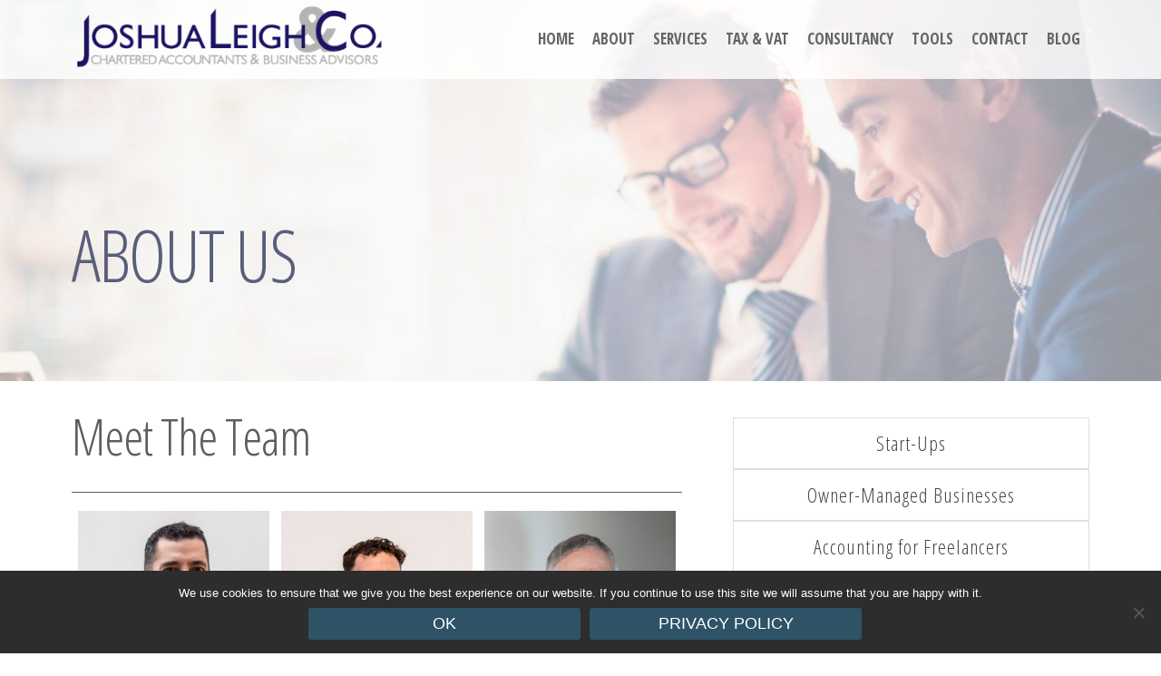

--- FILE ---
content_type: text/html; charset=UTF-8
request_url: https://joshualeighandco.com/about-us/meet-the-team/
body_size: 43962
content:


<!-- ============================== NEW ABOVE ============================= -->


<!doctype html>
<html lang="en-GB" class="no-js">
	<head>
		
		
		<!-- Global site tag (gtag.js) - Google Analytics -->
		<script async src="https://www.googletagmanager.com/gtag/js?id=UA-18718264-3"></script>
		<script>
		  window.dataLayer = window.dataLayer || [];
		  function gtag(){dataLayer.push(arguments);}
		  gtag('js', new Date());
		  gtag('config', 'UA-18718264-3');
		</script>	
			
		<meta charset="UTF-8">
		<title>Meet the team | Barnet Accountants | Joshua Leigh &amp; Co. : Joshua Leigh &amp; Co.</title>

		<link href="//www.google-analytics.com" rel="dns-prefetch">
        <link href="https://joshualeighandco.com/wp-content/themes/JoshuaLeigh-Superlean/img/icons/favicon.ico" rel="shortcut icon">
        <link href="https://joshualeighandco.com/wp-content/themes/JoshuaLeigh-Superlean/img/icons/touch.png" rel="apple-touch-icon-precomposed">

		<meta http-equiv="X-UA-Compatible" content="IE=edge,chrome=1">
		<meta name="viewport" content="width=device-width, initial-scale=1.0">
		<meta name="description" content="">

		<meta name='robots' content='index, follow, max-image-preview:large, max-snippet:-1, max-video-preview:-1' />
	<style>img:is([sizes="auto" i], [sizes^="auto," i]) { contain-intrinsic-size: 3000px 1500px }</style>
	
	<!-- This site is optimized with the Yoast SEO plugin v25.4 - https://yoast.com/wordpress/plugins/seo/ -->
	<meta name="description" content="We have a growing team of qualified accountants and IFAs at Joshua Leigh &amp; Co. chartered accountants in Barnet. Come and meet our team" />
	<link rel="canonical" href="https://joshualeighandco.com/about-us/meet-the-team/" />
	<meta property="og:locale" content="en_GB" />
	<meta property="og:type" content="article" />
	<meta property="og:title" content="Meet the team | Barnet Accountants | Joshua Leigh &amp; Co." />
	<meta property="og:description" content="We have a growing team of qualified accountants and IFAs at Joshua Leigh &amp; Co. chartered accountants in Barnet. Come and meet our team" />
	<meta property="og:url" content="https://joshualeighandco.com/about-us/meet-the-team/" />
	<meta property="og:site_name" content="Joshua Leigh &amp; Co." />
	<meta property="article:modified_time" content="2018-06-15T07:59:08+00:00" />
	<script type="application/ld+json" class="yoast-schema-graph">{"@context":"https://schema.org","@graph":[{"@type":"WebPage","@id":"https://joshualeighandco.com/about-us/meet-the-team/","url":"https://joshualeighandco.com/about-us/meet-the-team/","name":"Meet the team | Barnet Accountants | Joshua Leigh & Co.","isPartOf":{"@id":"https://joshualeighandco.com/#website"},"datePublished":"2015-06-17T08:03:07+00:00","dateModified":"2018-06-15T07:59:08+00:00","description":"We have a growing team of qualified accountants and IFAs at Joshua Leigh & Co. chartered accountants in Barnet. Come and meet our team","breadcrumb":{"@id":"https://joshualeighandco.com/about-us/meet-the-team/#breadcrumb"},"inLanguage":"en-GB","potentialAction":[{"@type":"ReadAction","target":["https://joshualeighandco.com/about-us/meet-the-team/"]}]},{"@type":"BreadcrumbList","@id":"https://joshualeighandco.com/about-us/meet-the-team/#breadcrumb","itemListElement":[{"@type":"ListItem","position":1,"name":"Home","item":"https://joshualeighandco.com/"},{"@type":"ListItem","position":2,"name":"About Us","item":"https://joshualeighandco.com/about-us/"},{"@type":"ListItem","position":3,"name":"Meet The Team"}]},{"@type":"WebSite","@id":"https://joshualeighandco.com/#website","url":"https://joshualeighandco.com/","name":"Joshua Leigh &amp; Co.","description":"","potentialAction":[{"@type":"SearchAction","target":{"@type":"EntryPoint","urlTemplate":"https://joshualeighandco.com/?s={search_term_string}"},"query-input":{"@type":"PropertyValueSpecification","valueRequired":true,"valueName":"search_term_string"}}],"inLanguage":"en-GB"}]}</script>
	<!-- / Yoast SEO plugin. -->


<script type="text/javascript">
/* <![CDATA[ */
window._wpemojiSettings = {"baseUrl":"https:\/\/s.w.org\/images\/core\/emoji\/16.0.1\/72x72\/","ext":".png","svgUrl":"https:\/\/s.w.org\/images\/core\/emoji\/16.0.1\/svg\/","svgExt":".svg","source":{"concatemoji":"https:\/\/joshualeighandco.com\/wp-includes\/js\/wp-emoji-release.min.js?ver=6.8.3"}};
/*! This file is auto-generated */
!function(s,n){var o,i,e;function c(e){try{var t={supportTests:e,timestamp:(new Date).valueOf()};sessionStorage.setItem(o,JSON.stringify(t))}catch(e){}}function p(e,t,n){e.clearRect(0,0,e.canvas.width,e.canvas.height),e.fillText(t,0,0);var t=new Uint32Array(e.getImageData(0,0,e.canvas.width,e.canvas.height).data),a=(e.clearRect(0,0,e.canvas.width,e.canvas.height),e.fillText(n,0,0),new Uint32Array(e.getImageData(0,0,e.canvas.width,e.canvas.height).data));return t.every(function(e,t){return e===a[t]})}function u(e,t){e.clearRect(0,0,e.canvas.width,e.canvas.height),e.fillText(t,0,0);for(var n=e.getImageData(16,16,1,1),a=0;a<n.data.length;a++)if(0!==n.data[a])return!1;return!0}function f(e,t,n,a){switch(t){case"flag":return n(e,"\ud83c\udff3\ufe0f\u200d\u26a7\ufe0f","\ud83c\udff3\ufe0f\u200b\u26a7\ufe0f")?!1:!n(e,"\ud83c\udde8\ud83c\uddf6","\ud83c\udde8\u200b\ud83c\uddf6")&&!n(e,"\ud83c\udff4\udb40\udc67\udb40\udc62\udb40\udc65\udb40\udc6e\udb40\udc67\udb40\udc7f","\ud83c\udff4\u200b\udb40\udc67\u200b\udb40\udc62\u200b\udb40\udc65\u200b\udb40\udc6e\u200b\udb40\udc67\u200b\udb40\udc7f");case"emoji":return!a(e,"\ud83e\udedf")}return!1}function g(e,t,n,a){var r="undefined"!=typeof WorkerGlobalScope&&self instanceof WorkerGlobalScope?new OffscreenCanvas(300,150):s.createElement("canvas"),o=r.getContext("2d",{willReadFrequently:!0}),i=(o.textBaseline="top",o.font="600 32px Arial",{});return e.forEach(function(e){i[e]=t(o,e,n,a)}),i}function t(e){var t=s.createElement("script");t.src=e,t.defer=!0,s.head.appendChild(t)}"undefined"!=typeof Promise&&(o="wpEmojiSettingsSupports",i=["flag","emoji"],n.supports={everything:!0,everythingExceptFlag:!0},e=new Promise(function(e){s.addEventListener("DOMContentLoaded",e,{once:!0})}),new Promise(function(t){var n=function(){try{var e=JSON.parse(sessionStorage.getItem(o));if("object"==typeof e&&"number"==typeof e.timestamp&&(new Date).valueOf()<e.timestamp+604800&&"object"==typeof e.supportTests)return e.supportTests}catch(e){}return null}();if(!n){if("undefined"!=typeof Worker&&"undefined"!=typeof OffscreenCanvas&&"undefined"!=typeof URL&&URL.createObjectURL&&"undefined"!=typeof Blob)try{var e="postMessage("+g.toString()+"("+[JSON.stringify(i),f.toString(),p.toString(),u.toString()].join(",")+"));",a=new Blob([e],{type:"text/javascript"}),r=new Worker(URL.createObjectURL(a),{name:"wpTestEmojiSupports"});return void(r.onmessage=function(e){c(n=e.data),r.terminate(),t(n)})}catch(e){}c(n=g(i,f,p,u))}t(n)}).then(function(e){for(var t in e)n.supports[t]=e[t],n.supports.everything=n.supports.everything&&n.supports[t],"flag"!==t&&(n.supports.everythingExceptFlag=n.supports.everythingExceptFlag&&n.supports[t]);n.supports.everythingExceptFlag=n.supports.everythingExceptFlag&&!n.supports.flag,n.DOMReady=!1,n.readyCallback=function(){n.DOMReady=!0}}).then(function(){return e}).then(function(){var e;n.supports.everything||(n.readyCallback(),(e=n.source||{}).concatemoji?t(e.concatemoji):e.wpemoji&&e.twemoji&&(t(e.twemoji),t(e.wpemoji)))}))}((window,document),window._wpemojiSettings);
/* ]]> */
</script>
<style id='wp-emoji-styles-inline-css' type='text/css'>

	img.wp-smiley, img.emoji {
		display: inline !important;
		border: none !important;
		box-shadow: none !important;
		height: 1em !important;
		width: 1em !important;
		margin: 0 0.07em !important;
		vertical-align: -0.1em !important;
		background: none !important;
		padding: 0 !important;
	}
</style>
<link rel='stylesheet' id='wp-block-library-css' href='https://joshualeighandco.com/wp-includes/css/dist/block-library/style.min.css?ver=6.8.3' media='all' />
<style id='classic-theme-styles-inline-css' type='text/css'>
/*! This file is auto-generated */
.wp-block-button__link{color:#fff;background-color:#32373c;border-radius:9999px;box-shadow:none;text-decoration:none;padding:calc(.667em + 2px) calc(1.333em + 2px);font-size:1.125em}.wp-block-file__button{background:#32373c;color:#fff;text-decoration:none}
</style>
<style id='global-styles-inline-css' type='text/css'>
:root{--wp--preset--aspect-ratio--square: 1;--wp--preset--aspect-ratio--4-3: 4/3;--wp--preset--aspect-ratio--3-4: 3/4;--wp--preset--aspect-ratio--3-2: 3/2;--wp--preset--aspect-ratio--2-3: 2/3;--wp--preset--aspect-ratio--16-9: 16/9;--wp--preset--aspect-ratio--9-16: 9/16;--wp--preset--color--black: #000000;--wp--preset--color--cyan-bluish-gray: #abb8c3;--wp--preset--color--white: #ffffff;--wp--preset--color--pale-pink: #f78da7;--wp--preset--color--vivid-red: #cf2e2e;--wp--preset--color--luminous-vivid-orange: #ff6900;--wp--preset--color--luminous-vivid-amber: #fcb900;--wp--preset--color--light-green-cyan: #7bdcb5;--wp--preset--color--vivid-green-cyan: #00d084;--wp--preset--color--pale-cyan-blue: #8ed1fc;--wp--preset--color--vivid-cyan-blue: #0693e3;--wp--preset--color--vivid-purple: #9b51e0;--wp--preset--gradient--vivid-cyan-blue-to-vivid-purple: linear-gradient(135deg,rgba(6,147,227,1) 0%,rgb(155,81,224) 100%);--wp--preset--gradient--light-green-cyan-to-vivid-green-cyan: linear-gradient(135deg,rgb(122,220,180) 0%,rgb(0,208,130) 100%);--wp--preset--gradient--luminous-vivid-amber-to-luminous-vivid-orange: linear-gradient(135deg,rgba(252,185,0,1) 0%,rgba(255,105,0,1) 100%);--wp--preset--gradient--luminous-vivid-orange-to-vivid-red: linear-gradient(135deg,rgba(255,105,0,1) 0%,rgb(207,46,46) 100%);--wp--preset--gradient--very-light-gray-to-cyan-bluish-gray: linear-gradient(135deg,rgb(238,238,238) 0%,rgb(169,184,195) 100%);--wp--preset--gradient--cool-to-warm-spectrum: linear-gradient(135deg,rgb(74,234,220) 0%,rgb(151,120,209) 20%,rgb(207,42,186) 40%,rgb(238,44,130) 60%,rgb(251,105,98) 80%,rgb(254,248,76) 100%);--wp--preset--gradient--blush-light-purple: linear-gradient(135deg,rgb(255,206,236) 0%,rgb(152,150,240) 100%);--wp--preset--gradient--blush-bordeaux: linear-gradient(135deg,rgb(254,205,165) 0%,rgb(254,45,45) 50%,rgb(107,0,62) 100%);--wp--preset--gradient--luminous-dusk: linear-gradient(135deg,rgb(255,203,112) 0%,rgb(199,81,192) 50%,rgb(65,88,208) 100%);--wp--preset--gradient--pale-ocean: linear-gradient(135deg,rgb(255,245,203) 0%,rgb(182,227,212) 50%,rgb(51,167,181) 100%);--wp--preset--gradient--electric-grass: linear-gradient(135deg,rgb(202,248,128) 0%,rgb(113,206,126) 100%);--wp--preset--gradient--midnight: linear-gradient(135deg,rgb(2,3,129) 0%,rgb(40,116,252) 100%);--wp--preset--font-size--small: 13px;--wp--preset--font-size--medium: 20px;--wp--preset--font-size--large: 36px;--wp--preset--font-size--x-large: 42px;--wp--preset--spacing--20: 0.44rem;--wp--preset--spacing--30: 0.67rem;--wp--preset--spacing--40: 1rem;--wp--preset--spacing--50: 1.5rem;--wp--preset--spacing--60: 2.25rem;--wp--preset--spacing--70: 3.38rem;--wp--preset--spacing--80: 5.06rem;--wp--preset--shadow--natural: 6px 6px 9px rgba(0, 0, 0, 0.2);--wp--preset--shadow--deep: 12px 12px 50px rgba(0, 0, 0, 0.4);--wp--preset--shadow--sharp: 6px 6px 0px rgba(0, 0, 0, 0.2);--wp--preset--shadow--outlined: 6px 6px 0px -3px rgba(255, 255, 255, 1), 6px 6px rgba(0, 0, 0, 1);--wp--preset--shadow--crisp: 6px 6px 0px rgba(0, 0, 0, 1);}:where(.is-layout-flex){gap: 0.5em;}:where(.is-layout-grid){gap: 0.5em;}body .is-layout-flex{display: flex;}.is-layout-flex{flex-wrap: wrap;align-items: center;}.is-layout-flex > :is(*, div){margin: 0;}body .is-layout-grid{display: grid;}.is-layout-grid > :is(*, div){margin: 0;}:where(.wp-block-columns.is-layout-flex){gap: 2em;}:where(.wp-block-columns.is-layout-grid){gap: 2em;}:where(.wp-block-post-template.is-layout-flex){gap: 1.25em;}:where(.wp-block-post-template.is-layout-grid){gap: 1.25em;}.has-black-color{color: var(--wp--preset--color--black) !important;}.has-cyan-bluish-gray-color{color: var(--wp--preset--color--cyan-bluish-gray) !important;}.has-white-color{color: var(--wp--preset--color--white) !important;}.has-pale-pink-color{color: var(--wp--preset--color--pale-pink) !important;}.has-vivid-red-color{color: var(--wp--preset--color--vivid-red) !important;}.has-luminous-vivid-orange-color{color: var(--wp--preset--color--luminous-vivid-orange) !important;}.has-luminous-vivid-amber-color{color: var(--wp--preset--color--luminous-vivid-amber) !important;}.has-light-green-cyan-color{color: var(--wp--preset--color--light-green-cyan) !important;}.has-vivid-green-cyan-color{color: var(--wp--preset--color--vivid-green-cyan) !important;}.has-pale-cyan-blue-color{color: var(--wp--preset--color--pale-cyan-blue) !important;}.has-vivid-cyan-blue-color{color: var(--wp--preset--color--vivid-cyan-blue) !important;}.has-vivid-purple-color{color: var(--wp--preset--color--vivid-purple) !important;}.has-black-background-color{background-color: var(--wp--preset--color--black) !important;}.has-cyan-bluish-gray-background-color{background-color: var(--wp--preset--color--cyan-bluish-gray) !important;}.has-white-background-color{background-color: var(--wp--preset--color--white) !important;}.has-pale-pink-background-color{background-color: var(--wp--preset--color--pale-pink) !important;}.has-vivid-red-background-color{background-color: var(--wp--preset--color--vivid-red) !important;}.has-luminous-vivid-orange-background-color{background-color: var(--wp--preset--color--luminous-vivid-orange) !important;}.has-luminous-vivid-amber-background-color{background-color: var(--wp--preset--color--luminous-vivid-amber) !important;}.has-light-green-cyan-background-color{background-color: var(--wp--preset--color--light-green-cyan) !important;}.has-vivid-green-cyan-background-color{background-color: var(--wp--preset--color--vivid-green-cyan) !important;}.has-pale-cyan-blue-background-color{background-color: var(--wp--preset--color--pale-cyan-blue) !important;}.has-vivid-cyan-blue-background-color{background-color: var(--wp--preset--color--vivid-cyan-blue) !important;}.has-vivid-purple-background-color{background-color: var(--wp--preset--color--vivid-purple) !important;}.has-black-border-color{border-color: var(--wp--preset--color--black) !important;}.has-cyan-bluish-gray-border-color{border-color: var(--wp--preset--color--cyan-bluish-gray) !important;}.has-white-border-color{border-color: var(--wp--preset--color--white) !important;}.has-pale-pink-border-color{border-color: var(--wp--preset--color--pale-pink) !important;}.has-vivid-red-border-color{border-color: var(--wp--preset--color--vivid-red) !important;}.has-luminous-vivid-orange-border-color{border-color: var(--wp--preset--color--luminous-vivid-orange) !important;}.has-luminous-vivid-amber-border-color{border-color: var(--wp--preset--color--luminous-vivid-amber) !important;}.has-light-green-cyan-border-color{border-color: var(--wp--preset--color--light-green-cyan) !important;}.has-vivid-green-cyan-border-color{border-color: var(--wp--preset--color--vivid-green-cyan) !important;}.has-pale-cyan-blue-border-color{border-color: var(--wp--preset--color--pale-cyan-blue) !important;}.has-vivid-cyan-blue-border-color{border-color: var(--wp--preset--color--vivid-cyan-blue) !important;}.has-vivid-purple-border-color{border-color: var(--wp--preset--color--vivid-purple) !important;}.has-vivid-cyan-blue-to-vivid-purple-gradient-background{background: var(--wp--preset--gradient--vivid-cyan-blue-to-vivid-purple) !important;}.has-light-green-cyan-to-vivid-green-cyan-gradient-background{background: var(--wp--preset--gradient--light-green-cyan-to-vivid-green-cyan) !important;}.has-luminous-vivid-amber-to-luminous-vivid-orange-gradient-background{background: var(--wp--preset--gradient--luminous-vivid-amber-to-luminous-vivid-orange) !important;}.has-luminous-vivid-orange-to-vivid-red-gradient-background{background: var(--wp--preset--gradient--luminous-vivid-orange-to-vivid-red) !important;}.has-very-light-gray-to-cyan-bluish-gray-gradient-background{background: var(--wp--preset--gradient--very-light-gray-to-cyan-bluish-gray) !important;}.has-cool-to-warm-spectrum-gradient-background{background: var(--wp--preset--gradient--cool-to-warm-spectrum) !important;}.has-blush-light-purple-gradient-background{background: var(--wp--preset--gradient--blush-light-purple) !important;}.has-blush-bordeaux-gradient-background{background: var(--wp--preset--gradient--blush-bordeaux) !important;}.has-luminous-dusk-gradient-background{background: var(--wp--preset--gradient--luminous-dusk) !important;}.has-pale-ocean-gradient-background{background: var(--wp--preset--gradient--pale-ocean) !important;}.has-electric-grass-gradient-background{background: var(--wp--preset--gradient--electric-grass) !important;}.has-midnight-gradient-background{background: var(--wp--preset--gradient--midnight) !important;}.has-small-font-size{font-size: var(--wp--preset--font-size--small) !important;}.has-medium-font-size{font-size: var(--wp--preset--font-size--medium) !important;}.has-large-font-size{font-size: var(--wp--preset--font-size--large) !important;}.has-x-large-font-size{font-size: var(--wp--preset--font-size--x-large) !important;}
:where(.wp-block-post-template.is-layout-flex){gap: 1.25em;}:where(.wp-block-post-template.is-layout-grid){gap: 1.25em;}
:where(.wp-block-columns.is-layout-flex){gap: 2em;}:where(.wp-block-columns.is-layout-grid){gap: 2em;}
:root :where(.wp-block-pullquote){font-size: 1.5em;line-height: 1.6;}
</style>
<link rel='stylesheet' id='cookie-notice-front-css' href='https://joshualeighandco.com/wp-content/plugins/cookie-notice/css/front.min.css?ver=2.5.7' media='all' />
<link rel='stylesheet' id='wp-components-css' href='https://joshualeighandco.com/wp-includes/css/dist/components/style.min.css?ver=6.8.3' media='all' />
<link rel='stylesheet' id='godaddy-styles-css' href='https://joshualeighandco.com/wp-content/mu-plugins/vendor/wpex/godaddy-launch/includes/Dependencies/GoDaddy/Styles/build/latest.css?ver=2.0.2' media='all' />
<link rel='stylesheet' id='normalize-css' href='https://joshualeighandco.com/wp-content/themes/JoshuaLeigh-Superlean/normalize.css?ver=1.0' media='all' />
<link rel='stylesheet' id='html5blank-css' href='https://joshualeighandco.com/wp-content/themes/JoshuaLeigh-Superlean/style.css?ver=1.0' media='all' />
<script type="text/javascript" src="https://joshualeighandco.com/wp-content/themes/JoshuaLeigh-Superlean/js/lib/conditionizr-4.3.0.min.js?ver=4.3.0" id="conditionizr-js"></script>
<script type="text/javascript" src="https://joshualeighandco.com/wp-content/themes/JoshuaLeigh-Superlean/js/lib/modernizr-2.7.1.min.js?ver=2.7.1" id="modernizr-js"></script>
<script type="text/javascript" src="https://joshualeighandco.com/wp-includes/js/jquery/jquery.min.js?ver=3.7.1" id="jquery-core-js"></script>
<script type="text/javascript" src="https://joshualeighandco.com/wp-includes/js/jquery/jquery-migrate.min.js?ver=3.4.1" id="jquery-migrate-js"></script>
<script type="text/javascript" src="https://joshualeighandco.com/wp-content/themes/JoshuaLeigh-Superlean/js/scripts.js?ver=1.0.0" id="html5blankscripts-js"></script>
<script type="text/javascript" id="cookie-notice-front-js-before">
/* <![CDATA[ */
var cnArgs = {"ajaxUrl":"https:\/\/joshualeighandco.com\/wp-admin\/admin-ajax.php","nonce":"c544ff9ab9","hideEffect":"fade","position":"bottom","onScroll":false,"onScrollOffset":100,"onClick":false,"cookieName":"cookie_notice_accepted","cookieTime":2592000,"cookieTimeRejected":2592000,"globalCookie":false,"redirection":false,"cache":true,"revokeCookies":false,"revokeCookiesOpt":"automatic"};
/* ]]> */
</script>
<script type="text/javascript" src="https://joshualeighandco.com/wp-content/plugins/cookie-notice/js/front.min.js?ver=2.5.7" id="cookie-notice-front-js"></script>
<link rel="https://api.w.org/" href="https://joshualeighandco.com/wp-json/" /><link rel="alternate" title="JSON" type="application/json" href="https://joshualeighandco.com/wp-json/wp/v2/pages/792" /><link rel="alternate" title="oEmbed (JSON)" type="application/json+oembed" href="https://joshualeighandco.com/wp-json/oembed/1.0/embed?url=https%3A%2F%2Fjoshualeighandco.com%2Fabout-us%2Fmeet-the-team%2F" />
<link rel="alternate" title="oEmbed (XML)" type="text/xml+oembed" href="https://joshualeighandco.com/wp-json/oembed/1.0/embed?url=https%3A%2F%2Fjoshualeighandco.com%2Fabout-us%2Fmeet-the-team%2F&#038;format=xml" />
		<script>
        // conditionizr.com
        // configure environment tests
        conditionizr.config({
            assets: 'https://joshualeighandco.com/wp-content/themes/JoshuaLeigh-Superlean',
            tests: {}
        });
        </script>
		<link href='https://fonts.googleapis.com/css?family=Open+Sans+Condensed:300,700' rel='stylesheet'>
			
			
			
	<!-- ========================SLICK  CSS ==================================== --->
    <!-- ========================SLICK  CSS ==================================== --->
    <style type="text/css">
        /* ------------------------------ SLICK CSS FILE ---------------------- */
        /* ------------------------------ SLICK CSS FILE ---------------------- */
        .no-fouc {
            display: none;
        }
        /* ------------------------------ SLICK CSS FILE ---------------------- */
        /* Slider */
        .slick-slider {
            position: relative;
            display: block;
            -moz-box-sizing: border-box;
            box-sizing: border-box;
            -webkit-user-select: none;
            -moz-user-select: none;
            -ms-user-select: none;
            user-select: none;
            -webkit-touch-callout: none;
            -khtml-user-select: none;
            -ms-touch-action: pan-y;
            touch-action: pan-y;
            -webkit-tap-highlight-color: transparent;
        }

        .slick-list {
            position: relative;
            display: block;
            overflow: hidden;
            margin: 0;
            padding: 0;
        }

            .slick-list:focus {
                outline: none;
            }

            .slick-list.dragging {
                cursor: pointer;
                cursor: hand;
            }

        .slick-slider .slick-track,
        .slick-slider .slick-list {
            -webkit-transform: translate3d(0, 0, 0);
            -moz-transform: translate3d(0, 0, 0);
            -ms-transform: translate3d(0, 0, 0);
            -o-transform: translate3d(0, 0, 0);
            transform: translate3d(0, 0, 0);
        }

        .slick-track {
            position: relative;
            top: 0;
            left: 0;
            display: block;
        }

            .slick-track:before,
            .slick-track:after {
                display: table;
                content: '';
            }

            .slick-track:after {
                clear: both;
            }

        .slick-loading .slick-track {
            visibility: hidden;
        }

        .slick-slide {
            display: none;
            float: left;
            height: 100%;
            min-height: 1px;
        }

        [dir='rtl'] .slick-slide {
            float: right;
        }

        .slick-slide img {
            display: block;
        }

        .slick-slide.slick-loading img {
            display: none;
        }

        .slick-slide.dragging img {
            pointer-events: none;
        }

        .slick-initialized .slick-slide {
            display: block;
        }

        .slick-loading .slick-slide {
            visibility: hidden;
        }

        .slick-vertical .slick-slide {
            display: block;
            height: auto;
            border: 1px solid transparent;
        }
        /* ------------------------------ SLICK CSS FILE ---------------------- */




        /* ------------------------------ SLICK ext CSS FILE ---------------------- */
        @charset 'UTF-8';
        /* Slider */
        .slick-loading .slick-list {
            background: #fff ;
        }

        /* Icons 
        @font-face {
            font-family: 'slick';
            font-weight: normal;
            font-style: normal;
            src: url('./fonts/slick.eot');
            src: url('./fonts/slick.eot?#iefix') format('embedded-opentype'), url('./fonts/slick.woff') format('woff'), url('./fonts/slick.ttf') format('truetype'), url('./fonts/slick.svg#slick') format('svg');
        }*/
        /* Arrows */
        .slick-prev,
        .slick-next {
            font-size: 0;
            line-height: 0;
            position: absolute;
            top: 50%;
            display: block;
            width: 20px;
            height: 20px;
            margin-top: -10px;
            padding: 0;
            cursor: pointer;
            color: transparent;
            border: none;
            outline: none;
            background: transparent;
        }

            .slick-prev:hover,
            .slick-prev:focus,
            .slick-next:hover,
            .slick-next:focus {
                color: transparent;
                outline: none;
                background: transparent;
            }

                .slick-prev:hover:before,
                .slick-prev:focus:before,
                .slick-next:hover:before,
                .slick-next:focus:before {
                    opacity: 1;
                }

            .slick-prev.slick-disabled:before,
            .slick-next.slick-disabled:before {
                opacity: .25;
            }

            .slick-prev:before,
            .slick-next:before {
                font-family: 'slick';
                font-size: 20px;
                line-height: 1;
                opacity: .75;
                color: white;
                -webkit-font-smoothing: antialiased;
                -moz-osx-font-smoothing: grayscale;
            }

        .slick-prev {
            left: -25px;
        }

        [dir='rtl'] .slick-prev {
            right: -25px;
            left: auto;
        }

        .slick-prev:before {
            content: '←';
        }

        [dir='rtl'] .slick-prev:before {
            content: '→';
        }

        .slick-next {
            right: -25px;
        }

        [dir='rtl'] .slick-next {
            right: auto;
            left: -25px;
        }

        .slick-next:before {
            content: '→';
        }

        [dir='rtl'] .slick-next:before {
            content: '←';
        }

        /* Dots */
        .slick-slider {
            margin-bottom: 30px;
        }

        .slick-dots {
            position: absolute;
            bottom: -45px;
            display: block;
            width: 100%;
            padding: 0;
            list-style: none;
            text-align: center;
        }

            .slick-dots li {
                position: relative;
                display: inline-block;
                width: 20px;
                height: 20px;
                margin: 0 5px;
                padding: 0;
                cursor: pointer;
            }

                .slick-dots li button {
                    font-size: 0;
                    line-height: 0;
                    display: block;
                    width: 20px;
                    height: 20px;
                    padding: 5px;
                    cursor: pointer;
                    color: transparent;
                    border: 0;
                    outline: none;
                    background: transparent;
                }

                    .slick-dots li button:hover,
                    .slick-dots li button:focus {
                        outline: none;
                    }

                        .slick-dots li button:hover:before,
                        .slick-dots li button:focus:before {
                            opacity: 1;
                        }

                    .slick-dots li button:before {
                        font-family: 'slick';
                        font-size: 6px;
                        line-height: 20px;
                        position: absolute;
                        top: 0;
                        left: 0;
                        width: 20px;
                        height: 20px;
                        content: '•';
                        text-align: center;
                        opacity: .25;
                        color: black;
                        -webkit-font-smoothing: antialiased;
                        -moz-osx-font-smoothing: grayscale;
                    }

                .slick-dots li.slick-active button:before {
                    opacity: .75;
                    color: black;
                }
        /* ------------------------------ SLICK ext CSS FILE ---------------------- */








         /* ------------------------------ SLICK HEAD CSS  ---------------------- */
        section {
            width: 90%;
            margin: 70px auto;
        }

        /* Simple Slider */
        .white-back {
           /* box-shadow: 0 2px 5px rgba(0,0,0,0.2);*/
            background: #fff;
        }

        .simple blockquote p {
            border-top: 1px solid #ccc;
            border-bottom: 1px solid #ccc;
            color: #1b1464;
            padding: 25px;
            font-size: 1.25em;
            font-style: italic;
            text-align: center;
        }

        .simple cite {
            font-size: 1em;
            float: right;
            margin-right: 20px;
            font-style: normal;
                color: #1b1464;
        }

            .simple cite a {
				color: #1b1464;
				font-style: italic;
				text-decoration: underline;
				font-size: .85em;
				margin: 0 10px 10px 0;
            }

                .simple cite a:hover {
                    color: #2e5367;
                }
        /* A custom cursor to let folks know they can drag things */

        .simple blockquote p, .bubble blockquote { 
            cursor: url([data-uri]), auto;
        }
        /* ------------------------------ SLICK CSS FILE ---------------------- */
        /* ------------------------------ SLICK CSS FILE ---------------------- */
    </style>
    <!-- ========================SLICK  CSS ==================================== --->
		
		
		

		
		

		
		










    <!-- ========================= IMAGE HOVER SCALE ============================== -->
    <style>


        .item {
            position: relative;
            overflow: hidden;
        }

            .item img {
                max-width: 100%;
                -moz-transition: all 1s;
                -webkit-transition: all 1s;
                transition: all 1s;
            }

            .item:hover img {
                -moz-transform: scale(1.1);
                -webkit-transform: scale(1.1);
                transform: scale(1.1);
            }
    </style>
    <!-- ========================= IMAGE HOVER SCALE ============================== -->
    <!-- ========================= LITY MODAL POPUP ============================== -->
    <style>
        /*! Lity - v2.3.1 - 2018-04-20* http://sorgalla.com/lity/* Copyright (c) 2015-2018 Jan Sorgalla; Licensed MIT */ .lity {
            z-index: 9990;
            position: fixed;
            top: 0;
            right: 0;
            bottom: 0;
            left: 0;
            white-space: nowrap;
            background: #0b0b0b;
            background: rgba(0, 0, 0, 0.9);
            outline: none !important;
            opacity: 0;
            -webkit-transition: opacity 0.3s ease;
            -o-transition: opacity 0.3s ease;
            transition: opacity 0.3s ease;
        }

            .lity.lity-opened {
                opacity: 1;
            }

            .lity.lity-closed {
                opacity: 0;
            }

            .lity * {
                -webkit-box-sizing: border-box;
                -moz-box-sizing: border-box;
                box-sizing: border-box;
            }

        .lity-wrap {
            z-index: 9990;
            position: fixed;
            top: 0;
            right: 0;
            bottom: 0;
            left: 0;
            text-align: center;
            outline: none !important;
        }

            .lity-wrap:before {
                content: '';
                display: inline-block;
                height: 100%;
                vertical-align: middle;
                margin-right: -0.25em;
            }

        .lity-loader {
            z-index: 9991;
            color: #fff;
            position: absolute;
            top: 50%;
            margin-top: -0.8em;
            width: 100%;
            text-align: center;
            font-size: 14px;
            font-family: Arial, Helvetica, sans-serif;
            opacity: 0;
            -webkit-transition: opacity 0.3s ease;
            -o-transition: opacity 0.3s ease;
            transition: opacity 0.3s ease;
        }

        .lity-loading .lity-loader {
            opacity: 1;
        }

        .lity-container {
            z-index: 9992;
            position: relative;
            text-align: left;
            vertical-align: middle;
            display: inline-block;
            white-space: normal;
            max-width: 100%;
            max-height: 100%;
            outline: none !important;
        }

        .lity-content {
            z-index: 9993;
            width: 100%;
            -webkit-transform: scale(1);
            -ms-transform: scale(1);
            -o-transform: scale(1);
            transform: scale(1);
            -webkit-transition: -webkit-transform 0.3s ease;
            transition: -webkit-transform 0.3s ease;
            -o-transition: -o-transform 0.3s ease;
            transition: transform 0.3s ease;
            transition: transform 0.3s ease, -webkit-transform 0.3s ease, -o-transform 0.3s ease;
        }

        .lity-loading .lity-content, .lity-closed .lity-content {
            -webkit-transform: scale(0.8);
            -ms-transform: scale(0.8);
            -o-transform: scale(0.8);
            transform: scale(0.8);
        }

        .lity-content:after {
            content: '';
            position: absolute;
            left: 0;
            top: 0;
            bottom: 0;
            display: block;
            right: 0;
            width: auto;
            height: auto;
            z-index: -1;
            -webkit-box-shadow: 0 0 8px rgba(0, 0, 0, 0.6);
            box-shadow: 0 0 8px rgba(0, 0, 0, 0.6);
        }

        .lity-close {
            z-index: 9994;
            width: 35px;
            height: 35px;
            position: fixed;
            right: 0;
            top: 0;
            -webkit-appearance: none;
            cursor: pointer;
            text-decoration: none;
            text-align: center;
            padding: 0;
            color: #fff;
            font-style: normal;
            font-size: 35px;
            font-family: Arial, Baskerville, monospace;
            line-height: 35px;
            text-shadow: 0 1px 2px rgba(0, 0, 0, 0.6);
            border: 0;
            background: none;
            outline: none;
            -webkit-box-shadow: none;
            box-shadow: none;
        }

            .lity-close::-moz-focus-inner {
                border: 0;
                padding: 0;
            }

            .lity-close:hover, .lity-close:focus, .lity-close:active, .lity-close:visited {
                text-decoration: none;
                text-align: center;
                padding: 0;
                color: #fff;
                font-style: normal;
                font-size: 35px;
                font-family: Arial, Baskerville, monospace;
                line-height: 35px;
                text-shadow: 0 1px 2px rgba(0, 0, 0, 0.6);
                border: 0;
                background: none;
                outline: none;
                -webkit-box-shadow: none;
                box-shadow: none;
            }

            .lity-close:active {
                top: 1px;
            }
        /* Image */

        .lity-image img {
            max-width: 100%;
            display: block;
            line-height: 0;
            border: 0;
        }
        /* iFrame */

        .lity-iframe .lity-container, .lity-youtube .lity-container, .lity-vimeo .lity-container, .lity-facebookvideo .lity-container, .lity-googlemaps .lity-container {
            width: 100%;
            max-width: 964px;
        }

        .lity-iframe-container {
            width: 100%;
            height: 0;
            padding-top: 56.25%;
            overflow: auto;
            pointer-events: auto;
            -webkit-transform: translateZ(0);
            transform: translateZ(0);
            -webkit-overflow-scrolling: touch;
        }

            .lity-iframe-container iframe {
                position: absolute;
                display: block;
                top: 0;
                left: 0;
                width: 100%;
                height: 100%;
                -webkit-box-shadow: 0 0 8px rgba(0, 0, 0, 0.6);
                box-shadow: 0 0 8px rgba(0, 0, 0, 0.6);
                background: #000;
            }

        .lity-hide {
            display: none;
        }
    </style>
    <!-- ========================= LITY MODAL POPUP ============================== -->


		
	



	</head>
	<body class="wp-singular page-template page-template-page-template-meet-the-team page-template-page-template-meet-the-team-php page page-id-792 page-child parent-pageid-24 wp-theme-JoshuaLeigh-Superlean cookies-not-set meet-the-team">
		
		





	<!-- ========================================= TOP MENU =========================================== -->
    <!-- ========================== TOP MENU MOBILE ================================ -->
    <div class="top-menu-mobile">
        <div class="wrap">
            <div class="top-menu-mobile-logo-container"><a href="/"><img class="img-scale" src="/wp-content/uploads/Logo-colour.png" alt="Joshua Leigh & Co Menu Logo" /></a> </div>



            <div id="myNav" class="overlay">
                <a href="javascript:void(0)" class="closebtn" onclick="closeNav()">&times;</a>
                <div class="overlay-content">
                    <a class="mobile-item dismissOverlay" href="/">Home</a>

                    <a class="mobile-item " href="#" id="flip"><span>&#9660; </span>About</a>

                    <div id="panel" class="menu-dropdown" style="display: none;">
					    <a class="mobile-dropdown-item" href="/about-us/">About Us</a>					
                        <a class="mobile-dropdown-item" href="/about-us/meet-the-team/">Meet The Team</a>
                        <a class="mobile-dropdown-item" href="/about-us/careers/">Careers</a>
                        <a class="mobile-dropdown-item" href="/privacy-and-cookie-policy/">Privacy & Cookie Policy</a>
                    </div>

                    <a class="mobile-item " href="#" id="flip2"><span>&#9660; </span> Accounting Services</a>

                    <div id="panel2" class="menu-dropdown" style="display: none;">
                        <a class="mobile-dropdown-item" href="/accounting-services/business-start-up-accounts/">Start-Ups</a>
                        <a class="mobile-dropdown-item" href="/accounting-services/owner-manager-accounting/">Owner Managed Businesses</a>
                        <a class="mobile-dropdown-item" href="/accounting-services/corporate-accounting/">Accounting For Freelancers</a>
                        <a class="mobile-dropdown-item" href="/accounting-services/payroll/">Payroll</a>
                        <a class="mobile-dropdown-item" href="/accounting-services/auto-enrolment/">Auto-Enrollment</a>
                        <a class="mobile-dropdown-item" href="/accounting-services/audit-assurance/">Audit & Assurance</a>
                    </div>

                    <a class="mobile-item " href="#" id="flip3"><span>&#9660; </span> Tax & VAT</a>

                    <div id="panel3" class="menu-dropdown" style="display: none;">
                        <a class="mobile-dropdown-item" href="/tax-and-vat/personal-tax/">Personal Tax</a>
                        <a class="mobile-dropdown-item" href="/tax-and-vat/corporation-tax/">Corporation Tax</a>
                        <a class="mobile-dropdown-item" href="/tax-and-vat/vat-accountant/">VAT Accountant</a>
                    </div>

                    <a class="mobile-item" href="#" id="flip4"><span>&#9660; </span> Consultancy Services</a>

                    <div id="panel4" class="menu-dropdown" style="display: none;">
                        <a class="mobile-dropdown-item" href="/business-consultancy-services/financial-planning/">Business PLanning</a>
                        <a class="mobile-dropdown-item" href="/business-consultancy-services/forecasts-and-budgeting/">Forcasts & Budgeting</a>
                        <a class="mobile-dropdown-item" href="/business-consultancy-services/company-formations/">Company Formations</a>
                    </div>
					
					<a class="mobile-item dismissOverlay" href="/tools/">Tools</a>
                    <a class="mobile-item dismissOverlay" href="#contact">Contact</a>
					 <a class="mobile-item" href="https://blog.joshualeighandco.com/">Blog</a>
                </div>
            </div>

            <div class="top-menu-mobile-button-container">
                <span style="font-size:40px;cursor:pointer; color: #656565;" onclick="openNav()">&#9776;</span>
            </div><!-- top-menu-mobile-button-container -->

        </div><!-- wrap -->
    </div><!-- top-menu-mobile -->
    <!-- ===================== TOP MENU MOBILE ========================================= -->






    <!-- ========================== TOP MENU DESKTOP ================================= -->
    <div class="top-menu-desktop">
        <div class="wrap">
            <a href="/"><div class="top-menu-desktop-logo-container "><img class="img-scale" src="/wp-content/uploads/Logo-colour.png" alt="Joshua Leigh & Co Menu Logo" /> </div></a>

            <div class="top-menu-desktop-buttons-container">
				<a class="top-menu-desktop-item" href="https://blog.joshualeighandco.com/">Blog</a>
                <a class="top-menu-desktop-item" href="#contact">Contact</a>
				<a class="top-menu-desktop-item" href="/tools/">Tools</a>
                <a id="LinkConsultancyMenu" class="top-menu-desktop-item" href="#">Consultancy</a>
                <a id="LinkTaxAndVatMenu" class="top-menu-desktop-item" href="#">Tax & VAT</a>
                <a id="LinkOurServicesMenu" class="top-menu-desktop-item" href="#">Services</a>
                <a id="LinkAboutMenu" class="top-menu-desktop-item" href="#">About</a>
                <a class="top-menu-desktop-item" href="/">Home</a>
            </div><!-- top-menu-desktop-buttons-container -->



        </div><!-- wrap -->
    </div><!-- top-menu-mobile -->
    <!-- ========================== TOP MENU DESKTOP ========================================= -->







    <!-- =================== MENU ACCOUNTING SERVICES CONTAINER ========================== -->
    <div id="hidden-menu-container-1" class="hidden-menu-outer-container" style="display: none;">
        <div class="wrap">

            <div class="hidden-menu-test-item">
                <div class="hidden-menu-test-title">Start-Ups</div>
                <div class="img-scale"><img class="img-scale" src="/wp-content/uploads/forcasts-min.jpg" /></div>
                 <a href="/accounting-services/business-start-up-accounts/"><div class="hidden-menu-test-btn">Click Here</div></a>
            </div>

            <div class="hidden-menu-test-item">
                <div class="hidden-menu-test-title">Owner-Managed Businesses</div>
                <div class="img-scale"><img class="img-scale" src="/wp-content/uploads/accountant2-min.jpg" /></div>
                 <a href="/accounting-services/owner-manager-accounting/"><div class="hidden-menu-test-btn">Click Here</div></a>
            </div>

            <div class="hidden-menu-test-item">
                <div class="hidden-menu-test-title">Accounting for Freelancers</div>
                <div class="img-scale"><img class="img-scale" src="/wp-content/uploads/accountant4-min.jpg" /></div>
                 <a href="/accounting-services/corporate-accounting/"><div class="hidden-menu-test-btn">Click Here</div></a>
            </div>

            <div class="hidden-menu-test-item">
                <div class="hidden-menu-test-title">Payroll</div>
                <div class="img-scale"><img class="img-scale" src="/wp-content/uploads/payroll-min.jpg" /></div>
                 <a href="/accounting-services/payroll/"><div class="hidden-menu-test-btn">Click Here</div></a>
            </div>

            <div class="hidden-menu-test-item">
                <div class="hidden-menu-test-title">Auto-Enrolment</div>
                <div class="img-scale"><img class="img-scale" src="/wp-content/uploads/accountant1-min.jpg" /></div>
                 <a href="/accounting-services/auto-enrolment/"><div class="hidden-menu-test-btn">Click Here</div></a>
            </div>

            <div class="hidden-menu-test-item">
                <div class="hidden-menu-test-title">Audit & Assurance</div>
                <div class="img-scale"><img class="img-scale" src="/wp-content/uploads/audit-2-min.jpg" /></div>
                <a href="/accounting-services/audit-assurance/"><div class="hidden-menu-test-btn">Click Here</div></a>
            </div>



        </div>
    </div><!-- hidden-menu-outer-container-->
    <!-- =================== MENU ACCOUNTING SERVICES CONTAINER ========================== -->
    <!-- =================== MENU CONSULTANCY CONTAINER ========================== -->
    <div id="hidden-menu-container-2" class="hidden-menu-outer-container" style="display: none;">
        <div class="wrap">

            <div class="hidden-menu-test-item">
                <div class="hidden-menu-test-title">Business Planning</div>
                <div class="img-scale"><img class="img-scale" src="/wp-content/uploads/business-plan-min.jpg" /></div>
                <a href="/business-consultancy-services/financial-planning/"><div class="hidden-menu-test-btn">Click Here</div></a>
            </div>

            <div class="hidden-menu-test-item">
                <div class="hidden-menu-test-title">Forecasts and Budgeting</div>
                <div class="img-scale"><img class="img-scale" src="/wp-content/uploads/accountant1-min.jpg" /></div>
                <a href="/business-consultancy-services/forecasts-and-budgeting/"><div class="hidden-menu-test-btn">Click Here</div></a>
            </div>

            <div class="hidden-menu-test-item">
                <div class="hidden-menu-test-title">Company Formations</div>
                <div class="img-scale"><img class="img-scale" src="/wp-content/uploads/ServicesThumbs-12-min.jpg" /></div>
                <a href="/business-consultancy-services/company-formations/"><div class="hidden-menu-test-btn">Click Here</div></a>
            </div>


        </div>
    </div><!-- hidden-menu-outer-container-->
    <!-- =================== MENU CONSULTANCY CONTAINER ========================== -->
    <!-- =================== MENU ABOUT US CONTAINER ========================== -->
    <div id="hidden-menu-container-3" class="hidden-menu-outer-container" style="display: none;">
        <div class="wrap">




            <div class="hidden-menu-test-item">
                <div class="hidden-menu-test-title">Privacy & Cookie Policy</div>
                <div class="img-scale"><div><img class="img-scale" src="/wp-content/uploads/privacy-min.jpg" /></div></div>
                <a href="/privacy-and-cookie-policy/"><div class="hidden-menu-test-btn">Click Here</div></a>
            </div>


            <div class="hidden-menu-test-item">
                <div class="hidden-menu-test-title">Careers</div>
                <div class="img-scale"><img class="img-scale" src="/wp-content/uploads/career-min.jpg" /></div>
                <a href="/about-us/careers/"><div class="hidden-menu-test-btn">Click Here</div></a>
            </div>

            <div class="hidden-menu-test-item">
                <div class="hidden-menu-test-title">Meet The Team</div>
                <div class="img-scale"><img class="img-scale" src="/wp-content/uploads/meet-the-team-min.jpg" /></div>
               <a href="/about-us/meet-the-team/"> <div class="hidden-menu-test-btn">Click Here</div></a>
            </div>
			
            <div class="hidden-menu-test-item">
                <div class="hidden-menu-test-title">About Us</div>
                <div class="img-scale"><img class="img-scale" src="/wp-content/uploads/business-plan-min.jpg" /></div>
               <a href="/about-us/"> <div class="hidden-menu-test-btn">Click Here</div></a>
            </div>


        </div>
    </div><!-- hidden-menu-outer-container-->
    <!-- =================== MENU ABOUT US CONTAINER ========================== -->
    <!-- =================== MENU TAX AND VAT CONTAINER ========================== -->
    <div id="hidden-menu-container-4" class="hidden-menu-outer-container" style="display: none;">
        <div class="wrap">

            <div class="hidden-menu-test-item">
                <div class="hidden-menu-test-title">Personal Tax</div>
                <div class="img-scale"><img class="img-scale" src="/wp-content/uploads/HMRevenueAndCustoms-min.jpg" /></div>
                <a href="/tax-and-vat/personal-tax/"><div class="hidden-menu-test-btn">Click Here</div></a>
            </div>

            <div class="hidden-menu-test-item">
                <div class="hidden-menu-test-title">Corporation Tax</div>
                <div class="img-scale"><img class="img-scale" src="/wp-content/uploads/accountant2-min.jpg" /></div>
                <a href="/tax-and-vat/corporation-tax/"><div class="hidden-menu-test-btn">Click Here</div></a>
            </div>

            <div class="hidden-menu-test-item">
                <div class="hidden-menu-test-title">VAT Accountant</div>
                <div class="img-scale"><img class="img-scale" src="/wp-content/uploads/vat-min.jpg" /></div>
                <a href="/tax-and-vat/vat-accountant/"><div class="hidden-menu-test-btn">Click Here</div></a>
            </div>

        </div>
    </div><!-- hidden-menu-outer-container-->
    <!-- =================== MENU TAX AND VAT CONTAINER ========================== -->
    <!-- =========================================================================== TOP MENU =============== -->








   <!-- ======================================================================= HTML5 BLANK CODE ============ -->

		<!-- wrapper 
		<div class="wrapper">

			<!-- header 
			<header class="header clear" role="banner">

					<!-- logo 
					<div class="logo">
						<a href="https://joshualeighandco.com">
							<!-- svg logo - toddmotto.com/mastering-svg-use-for-a-retina-web-fallbacks-with-png-script 
							<img src="https://joshualeighandco.com/wp-content/themes/JoshuaLeigh-Superlean/img/logo.svg" alt="Logo" class="logo-img">
						</a>
					</div>
					<!-- /logo 

					 <!-- nav 
					<nav class="nav" role="navigation">
						<div class="menu"><ul>
<li class="page_item page-item-24 page_item_has_children current_page_ancestor current_page_parent"><a href="https://joshualeighandco.com/about-us/">About Us</a>
<ul class='children'>
	<li class="page_item page-item-792 current_page_item"><a href="https://joshualeighandco.com/about-us/meet-the-team/" aria-current="page">Meet The Team</a></li>
	<li class="page_item page-item-330"><a href="https://joshualeighandco.com/about-us/careers/">Careers</a></li>
</ul>
</li>
<li class="page_item page-item-1492"><a href="https://joshualeighandco.com/budget-2021/">Budget 2021</a></li>
<li class="page_item page-item-144"><a href="https://joshualeighandco.com/resources/">Calculators</a></li>
<li class="page_item page-item-1212"><a href="https://joshualeighandco.com/tools/">Calculators, Factsheets &#038; News</a></li>
<li class="page_item page-item-1089"><a href="https://joshualeighandco.com/client-privacy-notice/">Client Privacy Notice</a></li>
<li class="page_item page-item-27"><a href="https://joshualeighandco.com/contact/">Contact</a></li>
<li class="page_item page-item-1207"><a href="https://joshualeighandco.com/factsheets/">factsheets</a></li>
<li class="page_item page-item-43"><a href="https://joshualeighandco.com/home-page/">Home</a></li>
<li class="page_item page-item-606"><a href="https://joshualeighandco.com/home-page-2/">Home Page 2</a></li>
<li class="page_item page-item-1093"><a href="https://joshualeighandco.com/">Homepage</a></li>
<li class="page_item page-item-1160"><a href="https://joshualeighandco.com/interesting-articles/">Interesting Articles</a></li>
<li class="page_item page-item-1162"><a href="https://joshualeighandco.com/latest-news/">Latest News</a></li>
<li class="page_item page-item-1209"><a href="https://joshualeighandco.com/news/">News</a></li>
<li class="page_item page-item-1074"><a href="https://joshualeighandco.com/privacy-and-cookie-policy/">Privacy and Cookie Policy</a></li>
<li class="page_item page-item-1718"><a href="https://joshualeighandco.com/sign-thank-you/">Sign Thank You</a></li>
<li class="page_item page-item-6 page_item_has_children"><a href="https://joshualeighandco.com/accounting-services/">Accounting Services</a>
<ul class='children'>
	<li class="page_item page-item-730"><a href="https://joshualeighandco.com/accounting-services/auto-enrolment/">Auto-Enrolment</a></li>
	<li class="page_item page-item-8"><a href="https://joshualeighandco.com/accounting-services/business-start-up-accounts/">Start-Ups</a></li>
	<li class="page_item page-item-10"><a href="https://joshualeighandco.com/accounting-services/owner-manager-accounting/">Owner-Managed Businesses</a></li>
	<li class="page_item page-item-12"><a href="https://joshualeighandco.com/accounting-services/corporate-accounting/">Accounting for Freelancers</a></li>
	<li class="page_item page-item-586"><a href="https://joshualeighandco.com/accounting-services/audit-assurance/">Audit &#038; Assurance</a></li>
	<li class="page_item page-item-325"><a href="https://joshualeighandco.com/accounting-services/payroll/">Payroll</a></li>
</ul>
</li>
<li class="page_item page-item-1453"><a href="https://joshualeighandco.com/welcome-to-lawrence-nudds/">We have merged our practice with Joshua Leigh &#038; Co Chartered Accountants.</a></li>
<li class="page_item page-item-95 page_item_has_children"><a href="https://joshualeighandco.com/tax-and-vat/">Tax and VAT</a>
<ul class='children'>
	<li class="page_item page-item-97"><a href="https://joshualeighandco.com/tax-and-vat/personal-tax/">Personal Tax</a></li>
	<li class="page_item page-item-99"><a href="https://joshualeighandco.com/tax-and-vat/corporation-tax/">Corporation Tax</a></li>
	<li class="page_item page-item-101"><a href="https://joshualeighandco.com/tax-and-vat/vat-accountant/">VAT Accountant</a></li>
</ul>
</li>
<li class="page_item page-item-20 page_item_has_children"><a href="https://joshualeighandco.com/business-consultancy-services/">Business Consultancy Services</a>
<ul class='children'>
	<li class="page_item page-item-34"><a href="https://joshualeighandco.com/business-consultancy-services/company-formations/">Company Formations</a></li>
	<li class="page_item page-item-30"><a href="https://joshualeighandco.com/business-consultancy-services/financial-planning/">Business Planning</a></li>
	<li class="page_item page-item-32"><a href="https://joshualeighandco.com/business-consultancy-services/forecasts-and-budgeting/">Forecasts and Budgeting</a></li>
</ul>
</li>
</ul></div>
					</nav>
					<!-- /nav 

			</header>
			<!-- /header -->
   <!-- ======================================================================= HTML5 BLANK CODE ============ -->


 
	
	    <div class="group"></div>

    <!-- ========================= HEADER ================================= -->
    <div class="small-header-outer-container" style="background-image: url('/wp-content/uploads/SmallHeaders8.jpg');background-size: cover;">
        <div class="wrap">
            <div class="small-header-text-outer-container">              
                <div class="small-header-text-title">ABOUT US</div>
                <!-- <div class="small-header-text-sub-title">
                    We look after and support our clients from the very beginning, our team has the knowledge to handle all of your accountancy needs.
                </div> -->
            </div><!-- small-header-text-outer-container -->
        </div><!-- wrap -->
        <div class="group"></div>
    </div><!-- small-header-outer-container -->
    <!-- ========================= HEADER ================================= -->


    <!-- ========================= BLOG POST CONTENT ================================= -->
    <div class="blog-post-outer-container">
        <div class="wrap">
	
	<!-- ===================================== SINGLE POST CONTAINER ========== -->
	<div class="blog-post-left-container">
		<main role="main">
		
					<!-- ======== SINGLE POST TITLE ==================  -->
						<div class="blog-post-main-title">
							Meet The Team						
						</div><!-- single-post-main-title -->				
						<!-- ======== SINGLE POST TITLE ==================  -->
			
			
	<!-- ========================= ROW ======================= -->		
			
				<a href="mailto:Joshua@joshualeighandco.com">
				   <div class="meet-the-team-one-third-column">
						<img class="img-scale" src="/wp-content/uploads/TeamMembers09-07-24-2.jpg" />
						<div class="meet-the-team-img-text-container">
							<div class="meet-the-team-image-text-name">Joshua Finn CA </div>
							<div class="meet-the-team-image-text-role">Managing Director</div>
						   <!-- <div class="meet-the-team-image-text-email">Send Email</div>-->
						</div><!-- meet-the-team-img-text-container -->
					</div><!-- meet-the-team-one-third-column -->
				 </a>

			<a href="mailto:andrewg@joshualeighandco.com">
                <div class="meet-the-team-one-third-column">
                    <img class="img-scale" src="/wp-content/uploads/July25TeammemberChanges-3.jpg" />
                    <div class="meet-the-team-img-text-container">
                        <div class="meet-the-team-image-text-name">Andrew Gardner ACCA</div>
                        <div class="meet-the-team-image-text-role">Accounts Manager</div>
                        <!-- <div class="meet-the-team-image-text-email">Send Email</div>-->
                    </div><!-- meet-the-team-img-text-container -->
                </div><!-- meet-the-team-one-third-column -->
			</a>
				
			
				<a href="mailto:richard@joshualeighandco.com">
                <div class="meet-the-team-one-third-column">
                    <img class="img-scale" src="/wp-content/uploads/Richard-Freedman-Consultant.jpeg" />
                    <div class="meet-the-team-img-text-container">
                        <div class="meet-the-team-image-text-name">Richard Freedman FCA </div>
                        <div class="meet-the-team-image-text-role">Consultant</div>
                        <!-- <div class="meet-the-team-image-text-email">Send Email</div>-->
                    </div><!-- meet-the-team-img-text-container -->
                </div><!-- meet-the-team-one-third-column -->
				</a>
					
			
	<!-- ========================= ROW ======================= -->	
					
			
				<a href="mailto:Hadi@joshualeighandco.com">	
                <div class="meet-the-team-one-third-column">
                    <img class="img-scale" src="/wp-content/uploads/joshua_leigh___co_2-e1513436537557.jpg" />
                    <div class="meet-the-team-img-text-container">
                        <div class="meet-the-team-image-text-name">Hadi Al-Hakim</div>
                        <div class="meet-the-team-image-text-role">Accounts Manager</div>
                        <!-- <div class="meet-the-team-image-text-email">Send Email</div>-->
                    </div><!-- meet-the-team-img-text-container -->
                </div><!-- meet-the-team-one-third-column -->
				</a>
				
				
				<a href="mailto:cristina@joshualeighandco.com">	
                <div class="meet-the-team-one-third-column">
                    <img class="img-scale" src="/wp-content/uploads/TeamMembers09-07-24-10.jpg" />
                    <div class="meet-the-team-img-text-container">
                        <div class="meet-the-team-image-text-name">Cristina Petre MAAT</div>
                        <div class="meet-the-team-image-text-role">Tax Manager</div>
                        <!-- <div class="meet-the-team-image-text-email">Send Email</div>-->
                    </div><!-- meet-the-team-img-text-container -->
                </div><!-- meet-the-team-one-third-column -->
				</a>
				
				
				<a href="mailto:jay@joshualeighandco.com">	
                <div class="meet-the-team-one-third-column">
                    <img class="img-scale" src="/wp-content/uploads/July25TeammemberChanges-2.jpg" />
                    <div class="meet-the-team-img-text-container">
                        <div class="meet-the-team-image-text-name">Jay Patel</div>
                        <div class="meet-the-team-image-text-role">Tax Senior</div>
                        <!-- <div class="meet-the-team-image-text-email">Send Email</div>-->
                    </div><!-- meet-the-team-img-text-container -->
                </div><!-- meet-the-team-one-third-column -->
				</a>
			
			<a href="mailto:robbie@joshualeighandco.com">	
                <div class="meet-the-team-one-third-column">
                    <img class="img-scale" src="/wp-content/uploads/TeamMembers09-07-24-11.jpg" />
                    <div class="meet-the-team-img-text-container">
                        <div class="meet-the-team-image-text-name">Robbie Shenton</div>
                        <div class="meet-the-team-image-text-role">Accounts Manager</div>
                        <!-- <div class="meet-the-team-image-text-email">Send Email</div>-->
                    </div><!-- meet-the-team-img-text-container -->
                </div><!-- meet-the-team-one-third-column -->
			</a>
			
			
			<a href="mailto:Vien@joshualeighandco.com">	
                <div class="meet-the-team-one-third-column">
                    <img class="img-scale" src="/wp-content/uploads/TeamMembers09-07-24-9.jpg" />
                    <div class="meet-the-team-img-text-container">
                        <div class="meet-the-team-image-text-name">Vien Laylo AATQB</div>
                        <div class="meet-the-team-image-text-role">ACCOUNTS & TAX APPRENTICE</div>
                        <!-- <div class="meet-the-team-image-text-email">Send Email</div>-->
                    </div><!-- meet-the-team-img-text-container -->
                </div><!-- meet-the-team-one-third-column -->
			</a>
			

				<a href="mailto:davidj@joshualeighandco.com">	
                <div class="meet-the-team-one-third-column">
                    <img class="img-scale" src="/wp-content/uploads/MeetTheTeam-Davidjacobs-min.jpg" />
                    <div class="meet-the-team-img-text-container">
                        <div class="meet-the-team-image-text-name">David Jacobs ACA</div>
                        <div class="meet-the-team-image-text-role">Accounts & Audit</div>
                        <!-- <div class="meet-the-team-image-text-email">Send Email</div>-->
                    </div><!-- meet-the-team-img-text-container -->
                </div><!-- meet-the-team-one-third-column -->
				</a>		
			
			<!--<a href="mailto:jonathan@joshualeighandco.com">	
                <div class="meet-the-team-one-third-column">
                    <img class="img-scale" src="/wp-content/uploads/TeamMembers02-12-24-Johnathan-min.jpg" />
                    <div class="meet-the-team-img-text-container">
                        <div class="meet-the-team-image-text-name">Jonathan Farnworth</div>
                        <div class="meet-the-team-image-text-role">Accounts Semi-Senior</div>
                        <!-- <div class="meet-the-team-image-text-email">Send Email</div>
                    </div><!-- meet-the-team-img-text-container 
                </div><!-- meet-the-team-one-third-column 
			</a>	
			

	<!-- ========================= ROW ======================= -->	
			
			
			<a href="mailto:andreea@joshualeighandco.com">	
                <div class="meet-the-team-one-third-column">
                    <img class="img-scale" src="/wp-content/uploads/MeetTheTeam-Andreea-min-1.jpg" />
                    <div class="meet-the-team-img-text-container">
                        <div class="meet-the-team-image-text-name">Andreea Radulescu</div>
                        <div class="meet-the-team-image-text-role">Senior Client Manager</div>
                        <!-- <div class="meet-the-team-image-text-email">Send Email</div>-->
                    </div><!-- meet-the-team-img-text-container -->
                </div><!-- meet-the-team-one-third-column -->
			</a>	
			

			
			

			
	
			

			<a href="mailto:diana@joshualeighandco.com">	
                <div class="meet-the-team-one-third-column">
                    <img class="img-scale" src="/wp-content/uploads/TeamMembers09-07-24-4.jpg" />
                    <div class="meet-the-team-img-text-container">
                        <div class="meet-the-team-image-text-name">Diana Munteanu</div>
                        <div class="meet-the-team-image-text-role">Client Manager</div>
                        <!-- <div class="meet-the-team-image-text-email">Send Email</div>-->
                    </div><!-- meet-the-team-img-text-container -->
                </div><!-- meet-the-team-one-third-column -->
			</a>				
			
			
			<a href="mailto:sinem@joshualeighandco.com">	
                <div class="meet-the-team-one-third-column">
                    <img class="img-scale" src="/wp-content/uploads/MeetTheTeam-Sinim.jpg" />
                    <div class="meet-the-team-img-text-container">
                        <div class="meet-the-team-image-text-name">Sinem Tan</div>
                        <div class="meet-the-team-image-text-role">Client Manager</div>
                        <!-- <div class="meet-the-team-image-text-email">Send Email</div>-->
                    </div><!-- meet-the-team-img-text-container -->
                </div><!-- meet-the-team-one-third-column -->
			</a>	
			


			
			<a href="mailto:elena@joshualeighandco.com">	
                <div class="meet-the-team-one-third-column">
                    <img class="img-scale" src="/wp-content/uploads/MeetTheTeam-Elena.jpg" />
                    <div class="meet-the-team-img-text-container">
                        <div class="meet-the-team-image-text-name">Elena Tofan</div>
                        <div class="meet-the-team-image-text-role">CLIENT MANAGER</div>
                        <!-- <div class="meet-the-team-image-text-email">Send Email</div>-->
                    </div><!-- meet-the-team-img-text-container -->
                </div><!-- meet-the-team-one-third-column -->
			</a>				
			
			
			<a href="mailto:hazel@joshualeighandco.com">	
                <div class="meet-the-team-one-third-column">
                    <img class="img-scale" src="/wp-content/uploads/TeamMembers02-12-24-Hazel-min.jpg" />
                    <div class="meet-the-team-img-text-container">
                        <div class="meet-the-team-image-text-name">Hazel Sanhokwe</div>
                        <div class="meet-the-team-image-text-role">CLIENT MANAGER</div>
                        <!-- <div class="meet-the-team-image-text-email">Send Email</div>-->
                    </div><!-- meet-the-team-img-text-container -->
                </div><!-- meet-the-team-one-third-column -->
			</a>	
			
			
			<a href="mailto:frank@joshualeighandco.com">	
                <div class="meet-the-team-one-third-column">
                    <img class="img-scale" src="/wp-content/uploads/TeamMembers02-12-24-Frank-min.jpg" />
                    <div class="meet-the-team-img-text-container">
                        <div class="meet-the-team-image-text-name">Frank Naseby</div>
                        <div class="meet-the-team-image-text-role">APPRENTICE</div>
                        <!-- <div class="meet-the-team-image-text-email">Send Email</div>-->
                    </div><!-- meet-the-team-img-text-container -->
                </div><!-- meet-the-team-one-third-column -->
			</a>	
			
			
		
			<!--
			<a href="mailto:payroll@joshualeighandco.com">	
                <div class="meet-the-team-one-third-column">
                    <img class="img-scale" src="/wp-content/uploads/TeamMembers02-12-24-Emily-min.jpg" />
                    <div class="meet-the-team-img-text-container">
                        <div class="meet-the-team-image-text-name">Emily Ye CGMA</div>
                        <div class="meet-the-team-image-text-role">Payroll Manager </div>
                        <!-- <div class="meet-the-team-image-text-email">Send Email</div>
                    </div><!-- meet-the-team-img-text-container 
                </div><!-- meet-the-team-one-third-column 
			</a>-->
			
					
			
			
			<a href="mailto:claire@joshualeighandco.com">	
                <div class="meet-the-team-one-third-column">
                    <img class="img-scale" src="/wp-content/uploads/July25TeammemberChanges-4.jpg" />
                    <div class="meet-the-team-img-text-container">
                        <div class="meet-the-team-image-text-name">Claire Nally</div>
                        <div class="meet-the-team-image-text-role">Client Manager</div>
                        <!-- <div class="meet-the-team-image-text-email">Send Email</div> -->
                    </div><!-- meet-the-team-img-text-container -->	
                </div><!-- meet-the-team-one-third-column -->	
			</a>	
			
									
			
			<a href="mailto:payroll@joshualeighandco.com">	
                <div class="meet-the-team-one-third-column">
                    <img class="img-scale" src="/wp-content/uploads/July25TeammemberChanges-1.jpg" />
                    <div class="meet-the-team-img-text-container">
                        <div class="meet-the-team-image-text-name">Narvan Popal CIPP</div>
                        <div class="meet-the-team-image-text-role">Payroll Manager</div>
                        <!-- <div class="meet-the-team-image-text-email">Send Email</div> -->
                    </div><!-- meet-the-team-img-text-container -->	
                </div><!-- meet-the-team-one-third-column -->	
			</a>	
			
			
			<!-- ========================= ROW ======================= -->	
			<a href="mailto:payroll@joshualeighandco.com">	
                <div class="meet-the-team-one-third-column">
                    <img class="img-scale" src="/wp-content/uploads/TeamMembers09-07-24-6.jpg" />
                    <div class="meet-the-team-img-text-container">
                        <div class="meet-the-team-image-text-name">Nicola Gurman</div>
                        <div class="meet-the-team-image-text-role">PAYROLL ADMINISTRATOR</div>
                        <!-- <div class="meet-the-team-image-text-email">Send Email</div>-->
                    </div><!-- meet-the-team-img-text-container -->
                </div><!-- meet-the-team-one-third-column -->
			</a>	
			<!-- ========================= ROW ======================= -->	
			
			
			
			<a href="mailto:admin@joshualeighandco.com">	
                <div class="meet-the-team-one-third-column">
                    <img class="img-scale" src="/wp-content/uploads/TeamMembers09-07-24-5.jpg" />
                    <div class="meet-the-team-img-text-container">
                        <div class="meet-the-team-image-text-name">Gillian Colver</div>
                        <div class="meet-the-team-image-text-role">Reception</div>
                        <!-- <div class="meet-the-team-image-text-email">Send Email</div>-->
                    </div><!-- meet-the-team-img-text-container -->
                </div><!-- meet-the-team-one-third-column -->	
				</a>
			
				<!--<a href="mailto:david@joshualeighandco.com">	
                <div class="meet-the-team-one-third-column">
                    <img class="img-scale" src="/wp-content/uploads/David-Silverman-Sage-Expert.jpeg" />
                    <div class="meet-the-team-img-text-container">
                        <div class="meet-the-team-image-text-name">David Silverman</div>
                        <div class="meet-the-team-image-text-role">Sage Expert </div>
                        <!-- <div class="meet-the-team-image-text-email">Send Email</div>
                    </div><!-- meet-the-team-img-text-container 
                </div><!-- meet-the-team-one-third-column 	
			    </a>
				
				

			
			<!--	<a href="mailto:Kenyshia@joshualeighandco.com">	
                <div class="meet-the-team-one-third-column">
                    <img class="img-scale" src="/wp-content/uploads/StaffMemberKenisha08-10-2019.jpg" />
                    <div class="meet-the-team-img-text-container">
                        <div class="meet-the-team-image-text-name">Kenyshia Dixon</div>
                        <div class="meet-the-team-image-text-role">Client Manager</div>
                        <!-- <div class="meet-the-team-image-text-email">Send Email</div>
                    </div><!-- meet-the-team-img-text-container 
                </div><!-- meet-the-team-one-third-column 
			    </a>	-->
			
			
	<!-- ========================= ROW ======================= -->				
			
			

		
			

			
			
		

					
									
				

			
			<!--<a href="mailto:margareta@joshualeighandco.com">	
                <div class="meet-the-team-one-third-column">
                    <img class="img-scale" src="/wp-content/uploads/MeetTheTeam-Margareta.jpg" />
                    <div class="meet-the-team-img-text-container">
                        <div class="meet-the-team-image-text-name">Margareta Gorniak</div>
                        <div class="meet-the-team-image-text-role">BUSINESS SUPPORT</div>
                        <!-- <div class="meet-the-team-image-text-email">Send Email</div>
                    </div><!-- meet-the-team-img-text-container 
                </div><!-- meet-the-team-one-third-column 
			</a>-->
			
			
	<!-- ========================= ROW ======================= -->	
			
			
			
		<!--	<a href="mailto:Allyson@joshualeighandco.com">	
                <div class="meet-the-team-one-third-column">
                    <img class="img-scale" src="/wp-content/uploads/MeetTheTeam-Allyson-Vassiliou-min.jpg" />
                    <div class="meet-the-team-img-text-container">
                        <div class="meet-the-team-image-text-name">Allyson Vassiliou</div>
                        <div class="meet-the-team-image-text-role">PAYROLL & TAX ASSISTANT</div>
                        <!-- <div class="meet-the-team-image-text-email">Send Email</div>
                    </div><!-- meet-the-team-img-text-container 
                </div><!-- meet-the-team-one-third-column 
			</a>-->
			
			
					
	<!-- ========================= ROW ======================= -->				
					
					

			
			

					
					

			
		
		
		
		
		
		

		</main>
	</div><!-- single-post-container -->
	<!-- ===================================== SINGLE POST CONTAINER ========== -->



	<!-- ===================================== SIDEBAR CONTAINER ============== -->
	<div class="blog-post-right-container">
		<!-- sidebar -->
<aside class="sidebar" role="complementary">




	<div class="sidebar-widget">
		<div id="nav_menu-3" class="widget_nav_menu robTest"><ul id="menu-mobile-menu" class="menu"><li id="menu-item-192" class="menu-item menu-item-type-post_type menu-item-object-page menu-item-192"><a href="https://joshualeighandco.com/accounting-services/business-start-up-accounts/">Start-Ups</a></li>
<li id="menu-item-193" class="menu-item menu-item-type-post_type menu-item-object-page menu-item-193"><a href="https://joshualeighandco.com/accounting-services/owner-manager-accounting/">Owner-Managed Businesses</a></li>
<li id="menu-item-194" class="menu-item menu-item-type-post_type menu-item-object-page menu-item-194"><a href="https://joshualeighandco.com/accounting-services/corporate-accounting/">Accounting for Freelancers</a></li>
<li id="menu-item-520" class="menu-item menu-item-type-post_type menu-item-object-page menu-item-520"><a href="https://joshualeighandco.com/accounting-services/payroll/">Payroll</a></li>
<li id="menu-item-733" class="menu-item menu-item-type-post_type menu-item-object-page menu-item-733"><a href="https://joshualeighandco.com/accounting-services/auto-enrolment/">Auto-Enrolment</a></li>
<li id="menu-item-590" class="menu-item menu-item-type-post_type menu-item-object-page menu-item-590"><a href="https://joshualeighandco.com/accounting-services/audit-assurance/">Audit &#038; Assurance</a></li>
<li id="menu-item-187" class="menu-item menu-item-type-post_type menu-item-object-page menu-item-187"><a href="https://joshualeighandco.com/tax-and-vat/personal-tax/">Personal Tax</a></li>
<li id="menu-item-185" class="menu-item menu-item-type-post_type menu-item-object-page menu-item-185"><a href="https://joshualeighandco.com/tax-and-vat/corporation-tax/">Corporation Tax</a></li>
<li id="menu-item-186" class="menu-item menu-item-type-post_type menu-item-object-page menu-item-186"><a href="https://joshualeighandco.com/tax-and-vat/vat-accountant/">VAT Accountant</a></li>
<li id="menu-item-190" class="menu-item menu-item-type-post_type menu-item-object-page menu-item-190"><a href="https://joshualeighandco.com/business-consultancy-services/financial-planning/">Business Planning</a></li>
<li id="menu-item-189" class="menu-item menu-item-type-post_type menu-item-object-page menu-item-189"><a href="https://joshualeighandco.com/business-consultancy-services/forecasts-and-budgeting/">Forecasts and Budgeting</a></li>
<li id="menu-item-188" class="menu-item menu-item-type-post_type menu-item-object-page menu-item-188"><a href="https://joshualeighandco.com/business-consultancy-services/company-formations/">Company Formations</a></li>
<li id="menu-item-852" class="menu-item menu-item-type-post_type menu-item-object-page menu-item-852"><a href="https://joshualeighandco.com/about-us/careers/">Careers</a></li>
<li id="menu-item-1076" class="menu-item menu-item-type-post_type menu-item-object-page menu-item-privacy-policy menu-item-1076"><a rel="privacy-policy" href="https://joshualeighandco.com/privacy-and-cookie-policy/">Privacy and Cookie Policy</a></li>
</ul></div>	</div>

	<div class="sidebar-widget">
			</div>

</aside>
<!-- /sidebar -->
		
		<div class="group"></div>
	</div><!-- blog-post-right-container -->
	<!-- ===================================== SIDEBAR CONTAINER ============== -->


        </div><!-- wrap -->
    </div><!-- blog-post-outer-container -->
    <!-- ========================= BLOG POST CONTENT ================================= -->

	<!-- ======================== OUTER CONTAINER ============================= -->




<div class="group"></div>

     <!-- ========================================================================= SLICK SLIDER HTML ======================================================  -->
    <!-- ========================================================================= SLICK SLIDER HTML HTML======================================================  -->
    <div style="width: 100%;
    padding: 40px 0 40px 0;
    background: #fff;">
        <div class="wrap">
            <section role="complementary" class="simple white-back quotes no-fouc">

      			<blockquote>
                    <p>“Joshua has been our accountant for many years now. He handles all things financial (and sometimes non-financial!). As well as our annual accounts, 
					Joshua Leigh & Co do our book-keeping, VAT returns, monthly payroll, as well as our personal tax returns. The continued support and advice 
					we receive is invaluable to us as a business. All our queries are dealt with quickly and efficiently and in a manner that we can understand. 
					We highly recommend Joshua Leigh & Co.”</p>
                    <cite>
                        Lucie Robins, Director at Ruby J Events
                        <!--<a href="https://www.google.com/maps/contrib/115666315367483496672/reviews?hl=en-GB&sa=X&ved=2ahUKEwiJqrvLjvnbAhXMbxQKHRl-A5QQvvQBegQIARAi" target="_blank">Said it Here</a>-->
                    </cite>
                </blockquote>					
			
			
			
		
			
			
			
    			<blockquote>
                    <p>"Joshua Leigh & Co have been our accountants for the the past three years - they are exceptional.  Professional and friendly service - I can highly recommend!"</p>
                    <cite>
                        Brett Lotriet Best
                        <!--<a href="https://www.google.com/maps/contrib/115666315367483496672/reviews?hl=en-GB&sa=X&ved=2ahUKEwiJqrvLjvnbAhXMbxQKHRl-A5QQvvQBegQIARAi" target="_blank">Said it Here</a>-->
                    </cite>
                </blockquote>
			
			
			    <blockquote>
                    <p>"Great professional service. The team always respond to my requests for information quickly and to a great standard. They have saved me a lot of time and money too!"</p>
                    <cite>
                        Khalid Shawwa
                        <!--<a href="https://www.google.com/maps/contrib/115666315367483496672/reviews?hl=en-GB&sa=X&ved=2ahUKEwiJqrvLjvnbAhXMbxQKHRl-A5QQvvQBegQIARAi" target="_blank">Said it Here</a>-->
                    </cite>
                </blockquote>	
	

                <blockquote>
                    <p>“Josh has helped me immensely during the start-up phase of my business. Having his prompt, 
					expert advice always at the ready has been a significant help to cut through the red tape that 
					makes starting a business so hard these days. I can whole-heartily recommend him to anyone 
					seeking prompt, practical and professional advice.”
					</p>
                    <cite>
                        Christian Meyer zu Natrup, Director at MzN | International & OCM
                        
                    </cite>
                </blockquote>	

                <blockquote>
                    <p>"<strong>Professional, diligent, proactive Accountancy Firm,</strong> who cares and makes time for your business requests. Joshua in particular is personable, knowledgeable with a great sense of urgency, displaying strong commercial acumen. Joshua Leigh is service orientated, efficient, transparent on costs, goes that extra yard to help and always approachable on all accountancy and business matters."</p>
                    <cite>
                        Johnny Naghshbandi - Director, JN Enterprises Ltd                       
                    </cite>
                </blockquote>				
			
                <blockquote>
                    <p>"Joshua has provided solid advice to the company over the last 5 years he is always available and cuts straight to the point. We have peace of mind knowing the accounts and payroll are taken care so we can concentrate on doing more business. Highly recommended, thank you !"</p>
                    <cite>
                        Emma dallamore - Coleman Dean Ltd
                    </cite>
                </blockquote>			
			
	             <blockquote>
                    <p>“As a freelancer in online advertising my income taxes were a never something I enjoyed and I had limited understanding of my financial position. 
					Everything is now taken care of by Joshua and his team. I now operate through a Limited Company and save quite literally £000’s of tax, and 
					also make extra profit via the VAT Flat Rate Scheme – Highly recommend. “</p>
                    <cite>
                        Robert Hodson, Director Jaegerson Digital Limited                      
                    </cite>
                </blockquote>		
				

                <blockquote>
                    <p>"Joshua and his team have been outstanding in helping my business out at very short notice when I was let down elsewhere. They stepped in and sorted everything out to very tight deadlines and at a very reasonable price."</p>
                    <cite>
                        David Towler - Director, David Towler Associates Ltd
                    </cite>
                </blockquote>
				
                <blockquote>
                    <p>"<strong>Professional, knowledgeable and courteous</strong>, Joshua and the team are highly recommended. Its great to know that a local business can still offer this level of service and at a very reasonable cost."</p>
                    <cite>
                        Aidan Taub
                    </cite>
                </blockquote>	

                <blockquote>
                    <p><strong>"I would give Joshua my full recommendation.</strong> 
							He is probably the only accountant in this country that respond to even complex questions in the matters of minutes… 10PM on a Saturday. 
							Joshua has an extra ordinary passion for accounting - and understand to help quickly where it matters most.
							I must admit I’m impressed over his efficiency and knowledge about this area. 
							I will certainly recommend Joshua to all Business owners and entrepreneurs I meet in the future. 
							I’m for once happily surprised that there is still fantastic people!
							He is the perfect partner for all of us that need help with accounting and tax advise."</p>
                    <cite>
                        Jannik Hansen
                    </cite>
                </blockquote>

                <blockquote>
                    <p>"I was seriously displeased with my previous accountants so looked around. It is impossible to 
					tell from anything other than personal experience how good any professional is. I decided to go 
					for the cheapest. Joshua provides an excellent service at a very good price indeed. I am paying 
					almost half the price that I did with my previous accountants. Joshua himself is very personable 
					and happy to help. See you next year!"</p>
                    <cite>
                        Dr Guy Simmons
                    </cite>
                </blockquote>	

                <blockquote>
                    <p>"I have been a client of Joshua for exactly one year. In this period he has assisted me with setting 
					up my Limited company and completed my self-assessment documents. He has helped save me a lot of money 
					and time. Joshua is open to providing helpful advice by email, telephone or a visit to his offices. 
					Being a complete newbie at running a business, I relied on his expertise on many occasions as he 
					guided me through some of the more trickier financial aspects. I highly recommend Joshua for any 
					small start up, freelancer business person or anyone who requires expert help with tax, 
					accounting and finances."</p>
                    <cite>
                        Seymour Yang, Director Meerkatsu Ltd
                    </cite>
                </blockquote>	


                <blockquote>
                    <p>"I have worked alongside Josh Finn for over two years and always found him to be extremely 
					helpful and a reliable. Josh looks after our accounting, payroll and supplies us with a 
					fantastic book keeper. As the director of a limited company, I have peace of mind that 
					Joshua Leigh & Co offer the support and guidance that allows us to concentrate our 
					efforts on making money. Highly recommend!"</p>
                    <cite>
                        Butler and Stag
                    </cite>
                </blockquote>	

                <blockquote>
                    <p>“Joshua took over my accounting at a time where my business was newly starting over. 
					He made sure every step of what I needed to do for the business, was done. He is very precise, 
					organized and does exactly what you need him to in speedy time, so there is no doubt you 
					and your business are in good hands.”</p>
                    <cite>
                        Michelle Husserl, CEO/Founder/Patisserie Chef                       
                    </cite>
                </blockquote>	

                <blockquote>
                    <p>“Josh has been Enclothed's accountant from the very beginning. We have 
					found him to be supportive, informative and extremely reliable. Joshua Leigh & Co 
					take care of our accounting, payroll and supplies us with a fantastic book keeper 
					and do a fantastic job. Extremely recommended!”</p>
                    <cite>
                        Dana Zingher, Enclothed                       
                    </cite>
                </blockquote>	

                <blockquote>
                    <p>"Professional and diligent service . Joshua managed to get my entire fines from HRMC cancelled. What a result. Would use him any time again."</p>
                    <cite>
                        Solvig Krause
                    </cite>
                </blockquote>	
				

            </section>
        </div><!-- wrap -->
    </div>
    <!-- ========================================================================= SLICK SLIDER HTML ======================================================  -->
    <!-- ========================================================================= SLICK SLIDER HTML ======================================================  -->






	<div class="group"></div>

  
  
  
  
  
  
  
  <div class="group"></div>



    <!-- ========================= FOOTER ================================= -->
    <!-- ================ FOOTER TOP BAR ====================== -->
    <div class="footer-top-bar-outer">
        <div class="wrap">
            <div class="footer-top-bar-title">Speak with one of our team</div><!-- footer-top-bar-title -->
            <div class="footer-top-bar-social-icons">
                <div class="footer-top-bar-social-icon">
					<a href="https://www.facebook.com/Joshualeighandco" target="blank">
						<img class="img-scale" src="/wp-content/uploads/SocialIcon-facebook-min.jpg" alt="Facebook icon" />
					</a>
				</div>
                <div class="footer-top-bar-social-icon">
					<a href="https://www.google.com/search?q=Joshua+Leigh+%26+Co+Accountants+Barnet&stick=H4sIAAAAAAAAAONgecSYzS3w8sc9YamkSWtOXmOM4eIKzsgvd80rySypFPLjYoOylLgEpHj00_UNCyoKkwyTjUw0GKT4uFBEpBSUuHhfyZ6SE42xfvhfS4hT8tfpnxPFyzwEY1T4b7y5sEWEBwAui0zacAAAAA&sa=X&ved=2ahUKEwjIxYjZifLfAhWyuXEKHbEIBwsQ6RMwEHoECAcQBA&biw=1920&bih=969" target="blank">
						<img class="img-scale" src="/wp-content/uploads/SocialIcon-google-min.jpg" alt="Google icon" />
					</a>
				</div>
				
                <div class="footer-top-bar-social-icon">
					<a href="https://www.instagram.com/joshualeighandco/" target="blank">
						<img class="img-scale" src="/wp-content/uploads/SocialIcon-instagram.jpg" alt="Instagram icon" />
					</a>
				</div>					
				
                <div class="footer-top-bar-social-icon">
					<a href="https://twitter.com/JoshuaLeighCo1" target="blank">
						<img class="img-scale" src="/wp-content/uploads/TwitterXlogo.jpg" alt="Twitter icon" />
					</a>
				</div>
				
			
				
                <div class="footer-top-bar-social-icon">
					<a href="https://www.linkedin.com/company/joshua-leigh-&-co/ " target="blank">
						<img class="img-scale" src="/wp-content/uploads/SocialIcon-linkedIn-min.jpg" alt="Linked-in icon" />
					</a>
				</div>
				


            </div><!-- footer-top-bar-social-icons -->
        </div><!-- wrap -->
    </div><!-- footer-top-bar-outer -->
    <!-- ================ FOOTER TOP BAR ====================== -->
    <div class="footer-container-outer">
        <div class="wrap">
            <!-- ================ FOOTER CONTAINER LEFT ====================== -->
            <div class="footer-container-inner-left">


                <div class="footer-column-1">



                    <!--
                    <div class="footer-sub-title">Our Services</div>
                    <a href="#" class="footer-link">Start-Ups</a>
                    <a href="#" class="footer-link">Owner-Managed Businesses</a>
                    <a href="#" class="footer-link">Accounting for Freelancers</a>
                    <a href="#" class="footer-link">Owner-Managed Businesses</a>
                    <a href="#" class="footer-link">Payroll</a>
                    <a href="#" class="footer-link">Auto-Enrolment</a>
                    <a href="#" class="footer-link">Audit & Assurance</a>
                    <a href="#" class="footer-link">Personal Tax</a>
                    <a href="#" class="footer-link">Corporation Tax</a>
                    <a href="#" class="footer-link">VAT Accountant</a>
                    <a href="#" class="footer-link">Business Planning</a>
                    <a href="#" class="footer-link">Forecasts and Budgeting</a>
                    <a href="#" class="footer-link">Company Formations</a>
                    -->
                </div><!-- footer-column-1-->
                <div class="footer-column-2">

                    <div class="footer-title">Contact us today</div>


                    <div class="footer-text">
                        We&#39;d love to chat with you about your individual accounting and tax requirements 
						so please do send us an email or give one of our friendly team a call.
                    </div>


					

                </div><!-- footer-column-2-->

            </div><!-- footer-container-inner-left -->
            <!-- ================ FOOTER CONTAINER LEFT ====================== -->
            <!-- ================ FOOTER CONTAINER RIGHT ====================== -->
            <div id="contact"></div>
            <div class="footer-container-inner-right">
                <div class="footer-column-3">
                    <div class="footer-sub-title">Drop in!</div>
                    <div class="footer-address">
                        159 High St, Barnet, Herts, EN5 5SU


                    </div>
                    <div class="footer-sub-title">Phone: <span class="footer-tel">0203 333 7007</span></div>

                    <div class="footer-sub-title">Email: <a class="footer-email" href="mailto:info@joshualeighandco.com">info@joshualeighandco.com</a> </div>
                </div><!-- footer-column-3-->

            </div><!-- footer-container-inner-right -->
            <!-- ================ FOOTER CONTAINER RIGHT ====================== -->
        </div><!-- wrap -->
    </div><!-- footer-container-outer -->
    <!-- ================ FOOTER BOTTOM BAR ====================== -->
    <div class="footer-bottom-bar-outer">
        <div class="wrap">
            <div class="footer-bottom-bar-logo">
				<img class="img-scale" src="/wp-content/uploads/Footer-all-Logo-4V2.png" />

			</div><!-- footer-bottom-bar-logo -->
            <div class="footer-bottom-bar-text">&copy; 2026 Joshua Leigh &amp; Co. All rights reserved</div><!-- footer-bottom-bar-text -->
        </div><!-- wrap -->
    </div><!-- footer-bottom-bar-outer -->
    <!-- ================ FOOTER BOTTOM BAR ====================== -->
    <!-- ========================= FOOTER ================================= -->
    <!-- ========================== JQUERY CDN ========================================= -->
    <script src="https://code.jquery.com/jquery-3.2.1.min.js" integrity="sha256-hwg4gsxgFZhOsEEamdOYGBf13FyQuiTwlAQgxVSNgt4=" crossorigin="anonymous"></script>
    <!-- ========================== JQUERY CDN ========================================= -->


		<script src="https://joshualeighandco.com/wp-content/themes/JoshuaLeigh-Superlean/js/jquery.ihavecookies.js"></script>	




    <!-- ACYNCRONOUSLY LOAD GOOGLE FONTS 
        https://www.keycdn.com/blog/google-pagespeed-insights-wordpress/ 
    <script type="text/javascript">
        WebFontConfig = {
            google: { families: ['Open+Sans+Condensed:300,700'] }
        };
        (function () {
            var wf = document.createElement('script');
            wf.src = 'https://ajax.googleapis.com/ajax/libs/webfont/1/webfont.js';
            wf.type = 'text/javascript';
            wf.async = 'true';
            var s = document.getElementsByTagName('script')[0];
            s.parentNode.insertBefore(wf, s);
        })();
    </script>
    <!-- ACYNCRONOUSLY LOAD GOOGLE FONTS 
        https://www.keycdn.com/blog/google-pagespeed-insights-wordpress/ -->










    <!-- =============== TOP NAV ============================== -->
    <script>
        function openNav() {
            document.getElementById("myNav").style.height = "100%";
        }

        function closeNav() {
            document.getElementById("myNav").style.height = "0%";
        }
    </script>
    <!-- =============== TOP NAV ============================== -->
    <!-- =============== TOP NAV - dropdown ============================== -->
    <script>
        $(document).ready(function () {
            $("#flip").click(function () {
                $("#panel").slideToggle("fast");
            });
            $("#flip2").click(function () {
                $("#panel2").slideToggle("fast");
            });
            $("#flip3").click(function () {
                $("#panel3").slideToggle("fast");
            });
            $("#flip4").click(function () {
                $("#panel4").slideToggle("fast");
            });
        });
    </script>
    <!-- =============== TOP NAV - dropdown ============================== -->
    <!-- =============== TOP NAV Dismiss overlay on anchor link click ============================== -->
    <script>
        $(document).ready(function () {
            $(".dismissOverlay").click(function () {
                $("#myNav").hide();
            });
            $(".top-menu-mobile-button-container").click(function () {
                $("#myNav").show();
            });

        });
    </script>
    <!-- =============== TOP NAV Dismiss overlay on anchor link click ============================== -->
    <!-- <script>
         $(document).ready(function () {

             $("#LinkOurServicesMenu").hover(function () {
                 HideAllMenus();
                     $("#hidden-menu-container-1").slideDown('fast');
             });
             $("#hidden-menu-container-1").mouseout(function () {
                 HideAllMenus();

             });
             $("#hidden-menu-container-2").mouseout(function () {
                 HideAllMenus();

             });


             $("#LinkConsultancyMenu").hover(function () {
                 HideAllMenus();
                  $("#hidden-menu-container-2").slideToggle('fast');
             });
         });
         function HideAllMenus() {
             $("#hidden-menu-container-1").hide();
             $("#hidden-menu-container-2").hide();

         }



     </script>-->
    <!-- ======================= CUSTOM MAIN MENU================================== -->
    <script>
        $(document).ready(function () {

            $("#LinkOurServicesMenu").click(function () {

                $("#hidden-menu-container-1").slideToggle('fast');
                $("#hidden-menu-container-2").hide();
                $("#hidden-menu-container-3").hide();
                $("#hidden-menu-container-4").hide();
                return false;
            });

            $("#LinkConsultancyMenu").click(function () {

                $("#hidden-menu-container-2").slideToggle('fast');
                $("#hidden-menu-container-1").hide();
                $("#hidden-menu-container-3").hide();
                $("#hidden-menu-container-4").hide();
                return false;
            });

            $("#LinkAboutMenu").click(function () {

                $("#hidden-menu-container-3").slideToggle('fast');
                $("#hidden-menu-container-1").hide();
                $("#hidden-menu-container-2").hide();
                $("#hidden-menu-container-4").hide();
                return false;
            });

            $("#LinkTaxAndVatMenu").click(function () {

                $("#hidden-menu-container-4").slideToggle('fast');
                $("#hidden-menu-container-1").hide();
                $("#hidden-menu-container-2").hide();
                $("#hidden-menu-container-3").hide();
				return false;
            });

        });

        $(window).scroll(function () {

            $('#hidden-menu-container-1').fadeOut();
            $('#hidden-menu-container-2').fadeOut();
            $('#hidden-menu-container-3').fadeOut();
            $('#hidden-menu-container-4').fadeOut();
        });

        $("#hidden-menu-container-1").mouseleave(function () {
            $("#hidden-menu-container-1").fadeOut();
        });

        $("#hidden-menu-container-2").mouseleave(function () {
            $("#hidden-menu-container-2").fadeOut();
        });

        $("#hidden-menu-container-3").mouseleave(function () {
            $("#hidden-menu-container-3").fadeOut();
        });

        $("#hidden-menu-container-4").mouseleave(function () {
            $("#hidden-menu-container-4").fadeOut();
        });


    </script>
    <!-- ======================= CUSTOM MAIN MENU================================== -->

    <!-- ============= SMOOTH SCROLL SCRIPT ============== -->
    <script>
        $(document).ready(function () {


            // Select all links with hashes
            $('a[href*="#"]')
                // Remove links that don't actually link to anything
                .not('[href="#"]')
                .not('[href="#0"]')
                .click(function (event) {
                    // On-page links
                    if (
                        location.pathname.replace(/^\//, '') == this.pathname.replace(/^\//, '')
                        &&
                        location.hostname == this.hostname
                    ) {
                        // Figure out element to scroll to
                        var target = $(this.hash);
                        target = target.length ? target : $('[name=' + this.hash.slice(1) + ']');
                        // Does a scroll target exist?
                        if (target.length) {
                            // Only prevent default if animation is actually gonna happen
                            event.preventDefault();
                            $('html, body').animate({
                                scrollTop: target.offset().top - 61
                            }, 1000, function () {
                                // Callback after animation
                                // Must change focus!
                                var $target = $(target);
                                $target.focus();
                                if ($target.is(":focus")) { // Checking if the target was focused
                                    return false;
                                } else {
                                    $target.attr('tabindex', '-1'); // Adding tabindex for elements not focusable
                                    $target.focus(); // Set focus again
                                };
                            });
                        }
                    }
                });



            //do jQuery stuff when DOM is ready
        });
    </script>
    <!-- ============= SMOOTH SCROLL SCRIPT ============== -->
    <!-- =================== LITY ---- MODAL POPUP =================== -->
    <script>
        /*! Lity - v2.3.1 - 2018-04-20
        * http://sorgalla.com/lity/
        * Copyright (c) 2015-2018 Jan Sorgalla; Licensed MIT */
        (function (window, factory) {
            if (typeof define === 'function' && define.amd) {
                define(['jquery'], function ($) {
                    return factory(window, $);
                });
            } else if (typeof module === 'object' && typeof module.exports === 'object') {
                module.exports = factory(window, require('jquery'));
            } else {
                window.lity = factory(window, window.jQuery || window.Zepto);
            }
        }(typeof window !== "undefined" ? window : this, function (window, $) {
            'use strict';

            var document = window.document;

            var _win = $(window);
            var _deferred = $.Deferred;
            var _html = $('html');
            var _instances = [];

            var _attrAriaHidden = 'aria-hidden';
            var _dataAriaHidden = 'lity-' + _attrAriaHidden;

            var _focusableElementsSelector = 'a[href],area[href],input:not([disabled]),select:not([disabled]),textarea:not([disabled]),button:not([disabled]),iframe,object,embed,[contenteditable],[tabindex]:not([tabindex^="-"])';

            var _defaultOptions = {
                esc: true,
                handler: null,
                handlers: {
                    image: imageHandler,
                    inline: inlineHandler,
                    youtube: youtubeHandler,
                    vimeo: vimeoHandler,
                    googlemaps: googlemapsHandler,
                    facebookvideo: facebookvideoHandler,
                    iframe: iframeHandler
                },
                template: '<div class="lity" role="dialog" aria-label="Dialog Window (Press escape to close)" tabindex="-1"><div class="lity-wrap" data-lity-close role="document"><div class="lity-loader" aria-hidden="true">Loading...</div><div class="lity-container"><div class="lity-content"></div><button class="lity-close" type="button" aria-label="Close (Press escape to close)" data-lity-close>&times;</button></div></div></div>'
            };

            var _imageRegexp = /(^data:image\/)|(\.(png|jpe?g|gif|svg|webp|bmp|ico|tiff?)(\?\S*)?$)/i;
            var _youtubeRegex = /(youtube(-nocookie)?\.com|youtu\.be)\/(watch\?v=|v\/|u\/|embed\/?)?([\w-]{11})(.*)?/i;
            var _vimeoRegex = /(vimeo(pro)?.com)\/(?:[^\d]+)?(\d+)\??(.*)?$/;
            var _googlemapsRegex = /((maps|www)\.)?google\.([^\/\?]+)\/?((maps\/?)?\?)(.*)/i;
            var _facebookvideoRegex = /(facebook\.com)\/([a-z0-9_-]*)\/videos\/([0-9]*)(.*)?$/i;

            var _transitionEndEvent = (function () {
                var el = document.createElement('div');

                var transEndEventNames = {
                    WebkitTransition: 'webkitTransitionEnd',
                    MozTransition: 'transitionend',
                    OTransition: 'oTransitionEnd otransitionend',
                    transition: 'transitionend'
                };

                for (var name in transEndEventNames) {
                    if (el.style[name] !== undefined) {
                        return transEndEventNames[name];
                    }
                }

                return false;
            })();

            function transitionEnd(element) {
                var deferred = _deferred();

                if (!_transitionEndEvent || !element.length) {
                    deferred.resolve();
                } else {
                    element.one(_transitionEndEvent, deferred.resolve);
                    setTimeout(deferred.resolve, 500);
                }

                return deferred.promise();
            }

            function settings(currSettings, key, value) {
                if (arguments.length === 1) {
                    return $.extend({}, currSettings);
                }

                if (typeof key === 'string') {
                    if (typeof value === 'undefined') {
                        return typeof currSettings[key] === 'undefined'
                            ? null
                            : currSettings[key];
                    }

                    currSettings[key] = value;
                } else {
                    $.extend(currSettings, key);
                }

                return this;
            }

            function parseQueryParams(params) {
                var pairs = decodeURI(params.split('#')[0]).split('&');
                var obj = {}, p;

                for (var i = 0, n = pairs.length; i < n; i++) {
                    if (!pairs[i]) {
                        continue;
                    }

                    p = pairs[i].split('=');
                    obj[p[0]] = p[1];
                }

                return obj;
            }

            function appendQueryParams(url, params) {
                return url + (url.indexOf('?') > -1 ? '&' : '?') + $.param(params);
            }

            function transferHash(originalUrl, newUrl) {
                var pos = originalUrl.indexOf('#');

                if (-1 === pos) {
                    return newUrl;
                }

                if (pos > 0) {
                    originalUrl = originalUrl.substr(pos);
                }

                return newUrl + originalUrl;
            }

            function error(msg) {
                return $('<span class="lity-error"/>').append(msg);
            }

            function imageHandler(target, instance) {
                var desc = (instance.opener() && instance.opener().data('lity-desc')) || 'Image with no description';
                var img = $('<img src="' + target + '" alt="' + desc + '"/>');
                var deferred = _deferred();
                var failed = function () {
                    deferred.reject(error('Failed loading image'));
                };

                img
                    .on('load', function () {
                        if (this.naturalWidth === 0) {
                            return failed();
                        }

                        deferred.resolve(img);
                    })
                    .on('error', failed)
                    ;

                return deferred.promise();
            }

            imageHandler.test = function (target) {
                return _imageRegexp.test(target);
            };

            function inlineHandler(target, instance) {
                var el, placeholder, hasHideClass;

                try {
                    el = $(target);
                } catch (e) {
                    return false;
                }

                if (!el.length) {
                    return false;
                }

                placeholder = $('<i style="display:none !important"/>');
                hasHideClass = el.hasClass('lity-hide');

                instance
                    .element()
                    .one('lity:remove', function () {
                        placeholder
                            .before(el)
                            .remove()
                            ;

                        if (hasHideClass && !el.closest('.lity-content').length) {
                            el.addClass('lity-hide');
                        }
                    })
                    ;

                return el
                    .removeClass('lity-hide')
                    .after(placeholder)
                    ;
            }

            function youtubeHandler(target) {
                var matches = _youtubeRegex.exec(target);

                if (!matches) {
                    return false;
                }

                return iframeHandler(
                    transferHash(
                        target,
                        appendQueryParams(
                            'https://www.youtube' + (matches[2] || '') + '.com/embed/' + matches[4],
                            $.extend(
                                {
                                    autoplay: 1
                                },
                                parseQueryParams(matches[5] || '')
                            )
                        )
                    )
                );
            }

            function vimeoHandler(target) {
                var matches = _vimeoRegex.exec(target);

                if (!matches) {
                    return false;
                }

                return iframeHandler(
                    transferHash(
                        target,
                        appendQueryParams(
                            'https://player.vimeo.com/video/' + matches[3],
                            $.extend(
                                {
                                    autoplay: 1
                                },
                                parseQueryParams(matches[4] || '')
                            )
                        )
                    )
                );
            }

            function facebookvideoHandler(target) {
                var matches = _facebookvideoRegex.exec(target);

                if (!matches) {
                    return false;
                }

                if (0 !== target.indexOf('http')) {
                    target = 'https:' + target;
                }

                return iframeHandler(
                    transferHash(
                        target,
                        appendQueryParams(
                            'https://www.facebook.com/plugins/video.php?href=' + target,
                            $.extend(
                                {
                                    autoplay: 1
                                },
                                parseQueryParams(matches[4] || '')
                            )
                        )
                    )
                );
            }

            function googlemapsHandler(target) {
                var matches = _googlemapsRegex.exec(target);

                if (!matches) {
                    return false;
                }

                return iframeHandler(
                    transferHash(
                        target,
                        appendQueryParams(
                            'https://www.google.' + matches[3] + '/maps?' + matches[6],
                            {
                                output: matches[6].indexOf('layer=c') > 0 ? 'svembed' : 'embed'
                            }
                        )
                    )
                );
            }

            function iframeHandler(target) {
                return '<div class="lity-iframe-container"><iframe frameborder="0" allowfullscreen src="' + target + '"/></div>';
            }

            function winHeight() {
                return document.documentElement.clientHeight
                    ? document.documentElement.clientHeight
                    : Math.round(_win.height());
            }

            function keydown(e) {
                var current = currentInstance();

                if (!current) {
                    return;
                }

                // ESC key
                if (e.keyCode === 27 && !!current.options('esc')) {
                    current.close();
                }

                // TAB key
                if (e.keyCode === 9) {
                    handleTabKey(e, current);
                }
            }

            function handleTabKey(e, instance) {
                var focusableElements = instance.element().find(_focusableElementsSelector);
                var focusedIndex = focusableElements.index(document.activeElement);

                if (e.shiftKey && focusedIndex <= 0) {
                    focusableElements.get(focusableElements.length - 1).focus();
                    e.preventDefault();
                } else if (!e.shiftKey && focusedIndex === focusableElements.length - 1) {
                    focusableElements.get(0).focus();
                    e.preventDefault();
                }
            }

            function resize() {
                $.each(_instances, function (i, instance) {
                    instance.resize();
                });
            }

            function registerInstance(instanceToRegister) {
                if (1 === _instances.unshift(instanceToRegister)) {
                    _html.addClass('lity-active');

                    _win
                        .on({
                            resize: resize,
                            keydown: keydown
                        })
                        ;
                }

                $('body > *').not(instanceToRegister.element())
                    .addClass('lity-hidden')
                    .each(function () {
                        var el = $(this);

                        if (undefined !== el.data(_dataAriaHidden)) {
                            return;
                        }

                        el.data(_dataAriaHidden, el.attr(_attrAriaHidden) || null);
                    })
                    .attr(_attrAriaHidden, 'true')
                    ;
            }

            function removeInstance(instanceToRemove) {
                var show;

                instanceToRemove
                    .element()
                    .attr(_attrAriaHidden, 'true')
                    ;

                if (1 === _instances.length) {
                    _html.removeClass('lity-active');

                    _win
                        .off({
                            resize: resize,
                            keydown: keydown
                        })
                        ;
                }

                _instances = $.grep(_instances, function (instance) {
                    return instanceToRemove !== instance;
                });

                if (!!_instances.length) {
                    show = _instances[0].element();
                } else {
                    show = $('.lity-hidden');
                }

                show
                    .removeClass('lity-hidden')
                    .each(function () {
                        var el = $(this), oldAttr = el.data(_dataAriaHidden);

                        if (!oldAttr) {
                            el.removeAttr(_attrAriaHidden);
                        } else {
                            el.attr(_attrAriaHidden, oldAttr);
                        }

                        el.removeData(_dataAriaHidden);
                    })
                    ;
            }

            function currentInstance() {
                if (0 === _instances.length) {
                    return null;
                }

                return _instances[0];
            }

            function factory(target, instance, handlers, preferredHandler) {
                var handler = 'inline', content;

                var currentHandlers = $.extend({}, handlers);

                if (preferredHandler && currentHandlers[preferredHandler]) {
                    content = currentHandlers[preferredHandler](target, instance);
                    handler = preferredHandler;
                } else {
                    // Run inline and iframe handlers after all other handlers
                    $.each(['inline', 'iframe'], function (i, name) {
                        delete currentHandlers[name];

                        currentHandlers[name] = handlers[name];
                    });

                    $.each(currentHandlers, function (name, currentHandler) {
                        // Handler might be "removed" by setting callback to null
                        if (!currentHandler) {
                            return true;
                        }

                        if (
                            currentHandler.test &&
                            !currentHandler.test(target, instance)
                        ) {
                            return true;
                        }

                        content = currentHandler(target, instance);

                        if (false !== content) {
                            handler = name;
                            return false;
                        }
                    });
                }

                return { handler: handler, content: content || '' };
            }

            function Lity(target, options, opener, activeElement) {
                var self = this;
                var result;
                var isReady = false;
                var isClosed = false;
                var element;
                var content;

                options = $.extend(
                    {},
                    _defaultOptions,
                    options
                );

                element = $(options.template);

                // -- API --

                self.element = function () {
                    return element;
                };

                self.opener = function () {
                    return opener;
                };

                self.options = $.proxy(settings, self, options);
                self.handlers = $.proxy(settings, self, options.handlers);

                self.resize = function () {
                    if (!isReady || isClosed) {
                        return;
                    }

                    content
                        .css('max-height', winHeight() + 'px')
                        .trigger('lity:resize', [self])
                        ;
                };

                self.close = function () {
                    if (!isReady || isClosed) {
                        return;
                    }

                    isClosed = true;

                    removeInstance(self);

                    var deferred = _deferred();

                    // We return focus only if the current focus is inside this instance
                    if (
                        activeElement &&
                        (
                            document.activeElement === element[0] ||
                            $.contains(element[0], document.activeElement)
                        )
                    ) {
                        try {
                            activeElement.focus();
                        } catch (e) {
                            // Ignore exceptions, eg. for SVG elements which can't be
                            // focused in IE11
                        }
                    }

                    content.trigger('lity:close', [self]);

                    element
                        .removeClass('lity-opened')
                        .addClass('lity-closed')
                        ;

                    transitionEnd(content.add(element))
                        .always(function () {
                            content.trigger('lity:remove', [self]);
                            element.remove();
                            element = undefined;
                            deferred.resolve();
                        })
                        ;

                    return deferred.promise();
                };

                // -- Initialization --

                result = factory(target, self, options.handlers, options.handler);

                element
                    .attr(_attrAriaHidden, 'false')
                    .addClass('lity-loading lity-opened lity-' + result.handler)
                    .appendTo('body')
                    .focus()
                    .on('click', '[data-lity-close]', function (e) {
                        if ($(e.target).is('[data-lity-close]')) {
                            self.close();
                        }
                    })
                    .trigger('lity:open', [self])
                    ;

                registerInstance(self);

                $.when(result.content)
                    .always(ready)
                    ;

                function ready(result) {
                    content = $(result)
                        .css('max-height', winHeight() + 'px')
                        ;

                    element
                        .find('.lity-loader')
                        .each(function () {
                            var loader = $(this);

                            transitionEnd(loader)
                                .always(function () {
                                    loader.remove();
                                })
                                ;
                        })
                        ;

                    element
                        .removeClass('lity-loading')
                        .find('.lity-content')
                        .empty()
                        .append(content)
                        ;

                    isReady = true;

                    content
                        .trigger('lity:ready', [self])
                        ;
                }
            }

            function lity(target, options, opener) {
                if (!target.preventDefault) {
                    opener = $(opener);
                } else {
                    target.preventDefault();
                    opener = $(this);
                    target = opener.data('lity-target') || opener.attr('href') || opener.attr('src');
                }

                var instance = new Lity(
                    target,
                    $.extend(
                        {},
                        opener.data('lity-options') || opener.data('lity'),
                        options
                    ),
                    opener,
                    document.activeElement
                );

                if (!target.preventDefault) {
                    return instance;
                }
            }

            lity.version = '2.3.1';
            lity.options = $.proxy(settings, lity, _defaultOptions);
            lity.handlers = $.proxy(settings, lity, _defaultOptions.handlers);
            lity.current = currentInstance;

            $(document).on('click.lity', '[data-lity]', lity);

            return lity;
        }));


    </script>
    <script>
        /* http://prismjs.com/download.html#?themes=prism&languages=markup+css+clike+javascript */
        self = "undefined" != typeof window ? window : "undefined" != typeof WorkerGlobalScope && self instanceof WorkerGlobalScope ? self : {}; var Prism = function () { var e = /\blang(?:uage)?-(?!\*)(\w+)\b/i, t = self.Prism = { util: { encode: function (e) { return e instanceof n ? new n(e.type, t.util.encode(e.content), e.alias) : "Array" === t.util.type(e) ? e.map(t.util.encode) : e.replace(/&/g, "&amp;").replace(/</g, "&lt;").replace(/\u00a0/g, " ") }, type: function (e) { return Object.prototype.toString.call(e).match(/\[object (\w+)\]/)[1] }, clone: function (e) { var n = t.util.type(e); switch (n) { case "Object": var a = {}; for (var r in e) e.hasOwnProperty(r) && (a[r] = t.util.clone(e[r])); return a; case "Array": return e.map(function (e) { return t.util.clone(e) }) }return e } }, languages: { extend: function (e, n) { var a = t.util.clone(t.languages[e]); for (var r in n) a[r] = n[r]; return a }, insertBefore: function (e, n, a, r) { r = r || t.languages; var i = r[e]; if (2 == arguments.length) { a = arguments[1]; for (var l in a) a.hasOwnProperty(l) && (i[l] = a[l]); return i } var s = {}; for (var o in i) if (i.hasOwnProperty(o)) { if (o == n) for (var l in a) a.hasOwnProperty(l) && (s[l] = a[l]); s[o] = i[o] } return t.languages.DFS(t.languages, function (t, n) { n === r[e] && t != e && (this[t] = s) }), r[e] = s }, DFS: function (e, n, a) { for (var r in e) e.hasOwnProperty(r) && (n.call(e, r, e[r], a || r), "Object" === t.util.type(e[r]) ? t.languages.DFS(e[r], n) : "Array" === t.util.type(e[r]) && t.languages.DFS(e[r], n, r)) } }, highlightAll: function (e, n) { for (var a, r = document.querySelectorAll('code[class*="language-"], [class*="language-"] code, code[class*="lang-"], [class*="lang-"] code'), i = 0; a = r[i++];)t.highlightElement(a, e === !0, n) }, highlightElement: function (a, r, i) { for (var l, s, o = a; o && !e.test(o.className);)o = o.parentNode; if (o && (l = (o.className.match(e) || [, ""])[1], s = t.languages[l]), s) { a.className = a.className.replace(e, "").replace(/\s+/g, " ") + " language-" + l, o = a.parentNode, /pre/i.test(o.nodeName) && (o.className = o.className.replace(e, "").replace(/\s+/g, " ") + " language-" + l); var u = a.textContent; if (u) { u = u.replace(/^(?:\r?\n|\r)/, ""); var g = { element: a, language: l, grammar: s, code: u }; if (t.hooks.run("before-highlight", g), r && self.Worker) { var c = new Worker(t.filename); c.onmessage = function (e) { g.highlightedCode = n.stringify(JSON.parse(e.data), l), t.hooks.run("before-insert", g), g.element.innerHTML = g.highlightedCode, i && i.call(g.element), t.hooks.run("after-highlight", g) }, c.postMessage(JSON.stringify({ language: g.language, code: g.code })) } else g.highlightedCode = t.highlight(g.code, g.grammar, g.language), t.hooks.run("before-insert", g), g.element.innerHTML = g.highlightedCode, i && i.call(a), t.hooks.run("after-highlight", g) } } }, highlight: function (e, a, r) { var i = t.tokenize(e, a); return n.stringify(t.util.encode(i), r) }, tokenize: function (e, n) { var a = t.Token, r = [e], i = n.rest; if (i) { for (var l in i) n[l] = i[l]; delete n.rest } e: for (var l in n) if (n.hasOwnProperty(l) && n[l]) { var s = n[l]; s = "Array" === t.util.type(s) ? s : [s]; for (var o = 0; o < s.length; ++o) { var u = s[o], g = u.inside, c = !!u.lookbehind, f = 0, h = u.alias; u = u.pattern || u; for (var p = 0; p < r.length; p++) { var d = r[p]; if (r.length > e.length) break e; if (!(d instanceof a)) { u.lastIndex = 0; var m = u.exec(d); if (m) { c && (f = m[1].length); var y = m.index - 1 + f, m = m[0].slice(f), v = m.length, k = y + v, b = d.slice(0, y + 1), w = d.slice(k + 1), N = [p, 1]; b && N.push(b); var O = new a(l, g ? t.tokenize(m, g) : m, h); N.push(O), w && N.push(w), Array.prototype.splice.apply(r, N) } } } } } return r }, hooks: { all: {}, add: function (e, n) { var a = t.hooks.all; a[e] = a[e] || [], a[e].push(n) }, run: function (e, n) { var a = t.hooks.all[e]; if (a && a.length) for (var r, i = 0; r = a[i++];)r(n) } } }, n = t.Token = function (e, t, n) { this.type = e, this.content = t, this.alias = n }; if (n.stringify = function (e, a, r) { if ("string" == typeof e) return e; if ("Array" === t.util.type(e)) return e.map(function (t) { return n.stringify(t, a, e) }).join(""); var i = { type: e.type, content: n.stringify(e.content, a, r), tag: "span", classes: ["token", e.type], attributes: {}, language: a, parent: r }; if ("comment" == i.type && (i.attributes.spellcheck = "true"), e.alias) { var l = "Array" === t.util.type(e.alias) ? e.alias : [e.alias]; Array.prototype.push.apply(i.classes, l) } t.hooks.run("wrap", i); var s = ""; for (var o in i.attributes) s += o + '="' + (i.attributes[o] || "") + '"'; return "<" + i.tag + ' class="' + i.classes.join(" ") + '" ' + s + ">" + i.content + "</" + i.tag + ">" }, !self.document) return self.addEventListener ? (self.addEventListener("message", function (e) { var n = JSON.parse(e.data), a = n.language, r = n.code; self.postMessage(JSON.stringify(t.util.encode(t.tokenize(r, t.languages[a])))), self.close() }, !1), self.Prism) : self.Prism; var a = document.getElementsByTagName("script"); return a = a[a.length - 1], a && (t.filename = a.src, document.addEventListener && !a.hasAttribute("data-manual") && document.addEventListener("DOMContentLoaded", t.highlightAll)), self.Prism }(); "undefined" != typeof module && module.exports && (module.exports = Prism);;
        Prism.languages.markup = { comment: /<!--[\w\W]*?-->/g, prolog: /<\?.+?\?>/, doctype: /<!DOCTYPE.+?>/, cdata: /<!\[CDATA\[[\w\W]*?]]>/i, tag: { pattern: /<\/?[\w:-]+\s*(?:\s+[\w:-]+(?:=(?:("|')(\\?[\w\W])*?\1|[^\s'">=]+))?\s*)*\/?>/gi, inside: { tag: { pattern: /^<\/?[\w:-]+/i, inside: { punctuation: /^<\/?/, namespace: /^[\w-]+?:/ } }, "attr-value": { pattern: /=(?:('|")[\w\W]*?(\1)|[^\s>]+)/gi, inside: { punctuation: /=|>|"/g } }, punctuation: /\/?>/g, "attr-name": { pattern: /[\w:-]+/g, inside: { namespace: /^[\w-]+?:/ } } } }, entity: /&#?[\da-z]{1,8};/gi }, Prism.hooks.add("wrap", function (t) { "entity" === t.type && (t.attributes.title = t.content.replace(/&amp;/, "&")) });;
        Prism.languages.css = { comment: /\/\*[\w\W]*?\*\//g, atrule: { pattern: /@[\w-]+?.*?(;|(?=\s*\{))/gi, inside: { punctuation: /[;:]/g } }, url: /url\((?:(["'])(\\\n|\\?.)*?\1|.*?)\)/gi, selector: /[^\{\}\s][^\{\};]*(?=\s*\{)/g, string: /("|')(\\\n|\\?.)*?\1/g, property: /(\b|\B)[\w-]+(?=\s*:)/gi, important: /\B!important\b/gi, punctuation: /[\{\};:]/g, "function": /[-a-z0-9]+(?=\()/gi }, Prism.languages.markup && (Prism.languages.insertBefore("markup", "tag", { style: { pattern: /<style[\w\W]*?>[\w\W]*?<\/style>/gi, inside: { tag: { pattern: /<style[\w\W]*?>|<\/style>/gi, inside: Prism.languages.markup.tag.inside }, rest: Prism.languages.css }, alias: "language-css" } }), Prism.languages.insertBefore("inside", "attr-value", { "style-attr": { pattern: /\s*style=("|').+?\1/gi, inside: { "attr-name": { pattern: /^\s*style/gi, inside: Prism.languages.markup.tag.inside }, punctuation: /^\s*=\s*['"]|['"]\s*$/, "attr-value": { pattern: /.+/gi, inside: Prism.languages.css } }, alias: "language-css" } }, Prism.languages.markup.tag));;
        Prism.languages.clike = { comment: [{ pattern: /(^|[^\\])\/\*[\w\W]*?\*\//g, lookbehind: !0 }, { pattern: /(^|[^\\:])\/\/.*?(\r?\n|$)/g, lookbehind: !0 }], string: /("|')(\\\n|\\?.)*?\1/g, "class-name": { pattern: /((?:(?:class|interface|extends|implements|trait|instanceof|new)\s+)|(?:catch\s+\())[a-z0-9_\.\\]+/gi, lookbehind: !0, inside: { punctuation: /(\.|\\)/ } }, keyword: /\b(if|else|while|do|for|return|in|instanceof|function|new|try|throw|catch|finally|null|break|continue)\b/g, "boolean": /\b(true|false)\b/g, "function": { pattern: /[a-z0-9_]+\(/gi, inside: { punctuation: /\(/ } }, number: /\b-?(0x[\dA-Fa-f]+|\d*\.?\d+([Ee]-?\d+)?)\b/g, operator: /[-+]{1,2}|!|<=?|>=?|={1,3}|&{1,2}|\|?\||\?|\*|\/|~|\^|%/g, ignore: /&(lt|gt|amp);/gi, punctuation: /[{}[\];(),.:]/g };;
        Prism.languages.javascript = Prism.languages.extend("clike", { keyword: /\b(break|case|catch|class|const|continue|debugger|default|delete|do|else|enum|export|extends|false|finally|for|function|get|if|implements|import|in|instanceof|interface|let|new|null|package|private|protected|public|return|set|static|super|switch|this|throw|true|try|typeof|var|void|while|with|yield)\b/g, number: /\b-?(0x[\dA-Fa-f]+|\d*\.?\d+([Ee][+-]?\d+)?|NaN|-?Infinity)\b/g, "function": /(?!\d)[a-z0-9_$]+(?=\()/gi }), Prism.languages.insertBefore("javascript", "keyword", { regex: { pattern: /(^|[^/])\/(?!\/)(\[.+?]|\\.|[^/\r\n])+\/[gim]{0,3}(?=\s*($|[\r\n,.;})]))/g, lookbehind: !0 } }), Prism.languages.markup && Prism.languages.insertBefore("markup", "tag", { script: { pattern: /<script[\w\W]*?>[\w\W]*?<\/script>/gi, inside: { tag: { pattern: /<script[\w\W]*?>|<\/script>/gi, inside: Prism.languages.markup.tag.inside }, rest: Prism.languages.javascript }, alias: "language-javascript" } });;

    </script>
    <!-- =================== LITY ---- MODAL POPUP =================== -->






  <!-- ========================================================================= SLICK SLIDER JS ======================================================  -->
    <!-- ========================================================================= SLICK SLIDER JS ======================================================  -->
    <script>
        /*
             _ _      _       _
         ___| (_) ___| | __  (_)___
        / __| | |/ __| |/ /  | / __|
        \__ \ | | (__|   < _ | \__ \
        |___/_|_|\___|_|\_(_)/ |___/
                           |__/

         Version: 1.5.0
          Author: Ken Wheeler
         Website: http://kenwheeler.github.io
            Docs: http://kenwheeler.github.io/slick
            Repo: http://github.com/kenwheeler/slick
          Issues: http://github.com/kenwheeler/slick/issues

         */
        /* global window, document, define, jQuery, setInterval, clearInterval */

        !function (a) { "use strict"; "function" == typeof define && define.amd ? define(["jquery"], a) : "undefined" != typeof exports ? module.exports = a(require("jquery")) : a(jQuery) }(function (a) {
            "use strict"; var b = window.Slick || {}; b = function () { function c(c, d) { var f, g, h, e = this; if (e.defaults = { accessibility: !0, adaptiveHeight: !1, appendArrows: a(c), appendDots: a(c), arrows: !0, asNavFor: null, prevArrow: '<button type="button" data-role="none" class="slick-prev" aria-label="previous">Previous</button>', nextArrow: '<button type="button" data-role="none" class="slick-next" aria-label="next">Next</button>', autoplay: !1, autoplaySpeed: 3e3, centerMode: !1, centerPadding: "50px", cssEase: "ease", customPaging: function (a, b) { return '<button type="button" data-role="none">' + (b + 1) + "</button>" }, dots: !1, dotsClass: "slick-dots", draggable: !0, easing: "linear", edgeFriction: .35, fade: !1, focusOnSelect: !1, infinite: !0, initialSlide: 0, lazyLoad: "ondemand", mobileFirst: !1, pauseOnHover: !0, pauseOnDotsHover: !1, respondTo: "window", responsive: null, rows: 1, rtl: !1, slide: "", slidesPerRow: 1, slidesToShow: 1, slidesToScroll: 1, speed: 500, swipe: !0, swipeToSlide: !1, touchMove: !0, touchThreshold: 5, useCSS: !0, variableWidth: !1, vertical: !1, verticalSwiping: !1, waitForAnimate: !0 }, e.initials = { animating: !1, dragging: !1, autoPlayTimer: null, currentDirection: 0, currentLeft: null, currentSlide: 0, direction: 1, $dots: null, listWidth: null, listHeight: null, loadIndex: 0, $nextArrow: null, $prevArrow: null, slideCount: null, slideWidth: null, $slideTrack: null, $slides: null, sliding: !1, slideOffset: 0, swipeLeft: null, $list: null, touchObject: {}, transformsEnabled: !1 }, a.extend(e, e.initials), e.activeBreakpoint = null, e.animType = null, e.animProp = null, e.breakpoints = [], e.breakpointSettings = [], e.cssTransitions = !1, e.hidden = "hidden", e.paused = !1, e.positionProp = null, e.respondTo = null, e.rowCount = 1, e.shouldClick = !0, e.$slider = a(c), e.$slidesCache = null, e.transformType = null, e.transitionType = null, e.visibilityChange = "visibilitychange", e.windowWidth = 0, e.windowTimer = null, f = a(c).data("slick") || {}, e.options = a.extend({}, e.defaults, f, d), e.currentSlide = e.options.initialSlide, e.originalSettings = e.options, g = e.options.responsive || null, g && g.length > -1) { e.respondTo = e.options.respondTo || "window"; for (h in g) g.hasOwnProperty(h) && (e.breakpoints.push(g[h].breakpoint), e.breakpointSettings[g[h].breakpoint] = g[h].settings); e.breakpoints.sort(function (a, b) { return e.options.mobileFirst === !0 ? a - b : b - a }) } "undefined" != typeof document.mozHidden ? (e.hidden = "mozHidden", e.visibilityChange = "mozvisibilitychange") : "undefined" != typeof document.msHidden ? (e.hidden = "msHidden", e.visibilityChange = "msvisibilitychange") : "undefined" != typeof document.webkitHidden && (e.hidden = "webkitHidden", e.visibilityChange = "webkitvisibilitychange"), e.autoPlay = a.proxy(e.autoPlay, e), e.autoPlayClear = a.proxy(e.autoPlayClear, e), e.changeSlide = a.proxy(e.changeSlide, e), e.clickHandler = a.proxy(e.clickHandler, e), e.selectHandler = a.proxy(e.selectHandler, e), e.setPosition = a.proxy(e.setPosition, e), e.swipeHandler = a.proxy(e.swipeHandler, e), e.dragHandler = a.proxy(e.dragHandler, e), e.keyHandler = a.proxy(e.keyHandler, e), e.autoPlayIterator = a.proxy(e.autoPlayIterator, e), e.instanceUid = b++ , e.htmlExpr = /^(?:\s*(<[\w\W]+>)[^>]*)$/, e.init(), e.checkResponsive(!0) } var b = 0; return c }(), b.prototype.addSlide = b.prototype.slickAdd = function (b, c, d) { var e = this; if ("boolean" == typeof c) d = c, c = null; else if (0 > c || c >= e.slideCount) return !1; e.unload(), "number" == typeof c ? 0 === c && 0 === e.$slides.length ? a(b).appendTo(e.$slideTrack) : d ? a(b).insertBefore(e.$slides.eq(c)) : a(b).insertAfter(e.$slides.eq(c)) : d === !0 ? a(b).prependTo(e.$slideTrack) : a(b).appendTo(e.$slideTrack), e.$slides = e.$slideTrack.children(this.options.slide), e.$slideTrack.children(this.options.slide).detach(), e.$slideTrack.append(e.$slides), e.$slides.each(function (b, c) { a(c).attr("data-slick-index", b) }), e.$slidesCache = e.$slides, e.reinit() }, b.prototype.animateHeight = function () { var a = this; if (1 === a.options.slidesToShow && a.options.adaptiveHeight === !0 && a.options.vertical === !1) { var b = a.$slides.eq(a.currentSlide).outerHeight(!0); a.$list.animate({ height: b }, a.options.speed) } }, b.prototype.animateSlide = function (b, c) { var d = {}, e = this; e.animateHeight(), e.options.rtl === !0 && e.options.vertical === !1 && (b = -b), e.transformsEnabled === !1 ? e.options.vertical === !1 ? e.$slideTrack.animate({ left: b }, e.options.speed, e.options.easing, c) : e.$slideTrack.animate({ top: b }, e.options.speed, e.options.easing, c) : e.cssTransitions === !1 ? (e.options.rtl === !0 && (e.currentLeft = -e.currentLeft), a({ animStart: e.currentLeft }).animate({ animStart: b }, { duration: e.options.speed, easing: e.options.easing, step: function (a) { a = Math.ceil(a), e.options.vertical === !1 ? (d[e.animType] = "translate(" + a + "px, 0px)", e.$slideTrack.css(d)) : (d[e.animType] = "translate(0px," + a + "px)", e.$slideTrack.css(d)) }, complete: function () { c && c.call() } })) : (e.applyTransition(), b = Math.ceil(b), d[e.animType] = e.options.vertical === !1 ? "translate3d(" + b + "px, 0px, 0px)" : "translate3d(0px," + b + "px, 0px)", e.$slideTrack.css(d), c && setTimeout(function () { e.disableTransition(), c.call() }, e.options.speed)) }, b.prototype.asNavFor = function (b) { var c = this, d = null !== c.options.asNavFor ? a(c.options.asNavFor).slick("getSlick") : null; null !== d && d.slideHandler(b, !0) }, b.prototype.applyTransition = function (a) { var b = this, c = {}; c[b.transitionType] = b.options.fade === !1 ? b.transformType + " " + b.options.speed + "ms " + b.options.cssEase : "opacity " + b.options.speed + "ms " + b.options.cssEase, b.options.fade === !1 ? b.$slideTrack.css(c) : b.$slides.eq(a).css(c) }, b.prototype.autoPlay = function () { var a = this; a.autoPlayTimer && clearInterval(a.autoPlayTimer), a.slideCount > a.options.slidesToShow && a.paused !== !0 && (a.autoPlayTimer = setInterval(a.autoPlayIterator, a.options.autoplaySpeed)) }, b.prototype.autoPlayClear = function () { var a = this; a.autoPlayTimer && clearInterval(a.autoPlayTimer) }, b.prototype.autoPlayIterator = function () { var a = this; a.options.infinite === !1 ? 1 === a.direction ? (a.currentSlide + 1 === a.slideCount - 1 && (a.direction = 0), a.slideHandler(a.currentSlide + a.options.slidesToScroll)) : (0 === a.currentSlide - 1 && (a.direction = 1), a.slideHandler(a.currentSlide - a.options.slidesToScroll)) : a.slideHandler(a.currentSlide + a.options.slidesToScroll) }, b.prototype.buildArrows = function () { var b = this; b.options.arrows === !0 && b.slideCount > b.options.slidesToShow && (b.$prevArrow = a(b.options.prevArrow), b.$nextArrow = a(b.options.nextArrow), b.htmlExpr.test(b.options.prevArrow) && b.$prevArrow.appendTo(b.options.appendArrows), b.htmlExpr.test(b.options.nextArrow) && b.$nextArrow.appendTo(b.options.appendArrows), b.options.infinite !== !0 && b.$prevArrow.addClass("slick-disabled")) }, b.prototype.buildDots = function () { var c, d, b = this; if (b.options.dots === !0 && b.slideCount > b.options.slidesToShow) { for (d = '<ul class="' + b.options.dotsClass + '">', c = 0; c <= b.getDotCount(); c += 1)d += "<li>" + b.options.customPaging.call(this, b, c) + "</li>"; d += "</ul>", b.$dots = a(d).appendTo(b.options.appendDots), b.$dots.find("li").first().addClass("slick-active").attr("aria-hidden", "false") } }, b.prototype.buildOut = function () { var b = this; b.$slides = b.$slider.children(":not(.slick-cloned)").addClass("slick-slide"), b.slideCount = b.$slides.length, b.$slides.each(function (b, c) { a(c).attr("data-slick-index", b) }), b.$slidesCache = b.$slides, b.$slider.addClass("slick-slider"), b.$slideTrack = 0 === b.slideCount ? a('<div class="slick-track"/>').appendTo(b.$slider) : b.$slides.wrapAll('<div class="slick-track"/>').parent(), b.$list = b.$slideTrack.wrap('<div aria-live="polite" class="slick-list"/>').parent(), b.$slideTrack.css("opacity", 0), (b.options.centerMode === !0 || b.options.swipeToSlide === !0) && (b.options.slidesToScroll = 1), a("img[data-lazy]", b.$slider).not("[src]").addClass("slick-loading"), b.setupInfinite(), b.buildArrows(), b.buildDots(), b.updateDots(), b.options.accessibility === !0 && b.$list.prop("tabIndex", 0), b.setSlideClasses("number" == typeof this.currentSlide ? this.currentSlide : 0), b.options.draggable === !0 && b.$list.addClass("draggable") }, b.prototype.buildRows = function () { var b, c, d, e, f, g, h, a = this; if (e = document.createDocumentFragment(), g = a.$slider.children(), a.options.rows > 1) { for (h = a.options.slidesPerRow * a.options.rows, f = Math.ceil(g.length / h), b = 0; f > b; b++) { var i = document.createElement("div"); for (c = 0; c < a.options.rows; c++) { var j = document.createElement("div"); for (d = 0; d < a.options.slidesPerRow; d++) { var k = b * h + (c * a.options.slidesPerRow + d); g.get(k) && j.appendChild(g.get(k)) } i.appendChild(j) } e.appendChild(i) } a.$slider.html(e), a.$slider.children().children().children().width(100 / a.options.slidesPerRow + "%").css({ display: "inline-block" }) } }, b.prototype.checkResponsive = function (b) { var d, e, f, c = this, g = c.$slider.width(), h = window.innerWidth || a(window).width(); if ("window" === c.respondTo ? f = h : "slider" === c.respondTo ? f = g : "min" === c.respondTo && (f = Math.min(h, g)), c.originalSettings.responsive && c.originalSettings.responsive.length > -1 && null !== c.originalSettings.responsive) { e = null; for (d in c.breakpoints) c.breakpoints.hasOwnProperty(d) && (c.originalSettings.mobileFirst === !1 ? f < c.breakpoints[d] && (e = c.breakpoints[d]) : f > c.breakpoints[d] && (e = c.breakpoints[d])); null !== e ? null !== c.activeBreakpoint ? e !== c.activeBreakpoint && (c.activeBreakpoint = e, "unslick" === c.breakpointSettings[e] ? c.unslick() : (c.options = a.extend({}, c.originalSettings, c.breakpointSettings[e]), b === !0 && (c.currentSlide = c.options.initialSlide), c.refresh())) : (c.activeBreakpoint = e, "unslick" === c.breakpointSettings[e] ? c.unslick() : (c.options = a.extend({}, c.originalSettings, c.breakpointSettings[e]), b === !0 && (c.currentSlide = c.options.initialSlide), c.refresh())) : null !== c.activeBreakpoint && (c.activeBreakpoint = null, c.options = c.originalSettings, b === !0 && (c.currentSlide = c.options.initialSlide), c.refresh()) } }, b.prototype.changeSlide = function (b, c) { var f, g, h, d = this, e = a(b.target); switch (e.is("a") && b.preventDefault(), h = 0 !== d.slideCount % d.options.slidesToScroll, f = h ? 0 : (d.slideCount - d.currentSlide) % d.options.slidesToScroll, b.data.message) { case "previous": g = 0 === f ? d.options.slidesToScroll : d.options.slidesToShow - f, d.slideCount > d.options.slidesToShow && d.slideHandler(d.currentSlide - g, !1, c); break; case "next": g = 0 === f ? d.options.slidesToScroll : f, d.slideCount > d.options.slidesToShow && d.slideHandler(d.currentSlide + g, !1, c); break; case "index": var i = 0 === b.data.index ? 0 : b.data.index || a(b.target).parent().index() * d.options.slidesToScroll; d.slideHandler(d.checkNavigable(i), !1, c); break; default: return } }, b.prototype.checkNavigable = function (a) { var c, d, b = this; if (c = b.getNavigableIndexes(), d = 0, a > c[c.length - 1]) a = c[c.length - 1]; else for (var e in c) { if (a < c[e]) { a = d; break } d = c[e] } return a }, b.prototype.cleanUpEvents = function () { var b = this; b.options.dots === !0 && b.slideCount > b.options.slidesToShow && a("li", b.$dots).off("click.slick", b.changeSlide), b.options.dots === !0 && b.options.pauseOnDotsHover === !0 && b.options.autoplay === !0 && a("li", b.$dots).off("mouseenter.slick", b.setPaused.bind(b, !0)).off("mouseleave.slick", b.setPaused.bind(b, !1)), b.options.arrows === !0 && b.slideCount > b.options.slidesToShow && (b.$prevArrow && b.$prevArrow.off("click.slick", b.changeSlide), b.$nextArrow && b.$nextArrow.off("click.slick", b.changeSlide)), b.$list.off("touchstart.slick mousedown.slick", b.swipeHandler), b.$list.off("touchmove.slick mousemove.slick", b.swipeHandler), b.$list.off("touchend.slick mouseup.slick", b.swipeHandler), b.$list.off("touchcancel.slick mouseleave.slick", b.swipeHandler), b.$list.off("click.slick", b.clickHandler), b.options.autoplay === !0 && a(document).off(b.visibilityChange, b.visibility), b.$list.off("mouseenter.slick", b.setPaused.bind(b, !0)), b.$list.off("mouseleave.slick", b.setPaused.bind(b, !1)), b.options.accessibility === !0 && b.$list.off("keydown.slick", b.keyHandler), b.options.focusOnSelect === !0 && a(b.$slideTrack).children().off("click.slick", b.selectHandler), a(window).off("orientationchange.slick.slick-" + b.instanceUid, b.orientationChange), a(window).off("resize.slick.slick-" + b.instanceUid, b.resize), a("[draggable!=true]", b.$slideTrack).off("dragstart", b.preventDefault), a(window).off("load.slick.slick-" + b.instanceUid, b.setPosition), a(document).off("ready.slick.slick-" + b.instanceUid, b.setPosition) }, b.prototype.cleanUpRows = function () { var b, a = this; a.options.rows > 1 && (b = a.$slides.children().children(), b.removeAttr("style"), a.$slider.html(b)) }, b.prototype.clickHandler = function (a) { var b = this; b.shouldClick === !1 && (a.stopImmediatePropagation(), a.stopPropagation(), a.preventDefault()) }, b.prototype.destroy = function () { var b = this; b.autoPlayClear(), b.touchObject = {}, b.cleanUpEvents(), a(".slick-cloned", b.$slider).remove(), b.$dots && b.$dots.remove(), b.$prevArrow && "object" != typeof b.options.prevArrow && b.$prevArrow.remove(), b.$nextArrow && "object" != typeof b.options.nextArrow && b.$nextArrow.remove(), b.$slides && (b.$slides.removeClass("slick-slide slick-active slick-center slick-visible").attr("aria-hidden", "true").removeAttr("data-slick-index").css({ position: "", left: "", top: "", zIndex: "", opacity: "", width: "" }), b.$slider.html(b.$slides)), b.cleanUpRows(), b.$slider.removeClass("slick-slider"), b.$slider.removeClass("slick-initialized") }, b.prototype.disableTransition = function (a) { var b = this, c = {}; c[b.transitionType] = "", b.options.fade === !1 ? b.$slideTrack.css(c) : b.$slides.eq(a).css(c) }, b.prototype.fadeSlide = function (a, b) { var c = this; c.cssTransitions === !1 ? (c.$slides.eq(a).css({ zIndex: 1e3 }), c.$slides.eq(a).animate({ opacity: 1 }, c.options.speed, c.options.easing, b)) : (c.applyTransition(a), c.$slides.eq(a).css({ opacity: 1, zIndex: 1e3 }), b && setTimeout(function () { c.disableTransition(a), b.call() }, c.options.speed)) }, b.prototype.filterSlides = b.prototype.slickFilter = function (a) { var b = this; null !== a && (b.unload(), b.$slideTrack.children(this.options.slide).detach(), b.$slidesCache.filter(a).appendTo(b.$slideTrack), b.reinit()) }, b.prototype.getCurrent = b.prototype.slickCurrentSlide = function () { var a = this; return a.currentSlide }, b.prototype.getDotCount = function () { var a = this, b = 0, c = 0, d = 0; if (a.options.infinite === !0) d = Math.ceil(a.slideCount / a.options.slidesToScroll); else if (a.options.centerMode === !0) d = a.slideCount; else for (; b < a.slideCount;)++d, b = c + a.options.slidesToShow, c += a.options.slidesToScroll <= a.options.slidesToShow ? a.options.slidesToScroll : a.options.slidesToShow; return d - 1 }, b.prototype.getLeft = function (a) { var c, d, f, b = this, e = 0; return b.slideOffset = 0, d = b.$slides.first().outerHeight(), b.options.infinite === !0 ? (b.slideCount > b.options.slidesToShow && (b.slideOffset = -1 * b.slideWidth * b.options.slidesToShow, e = -1 * d * b.options.slidesToShow), 0 !== b.slideCount % b.options.slidesToScroll && a + b.options.slidesToScroll > b.slideCount && b.slideCount > b.options.slidesToShow && (a > b.slideCount ? (b.slideOffset = -1 * (b.options.slidesToShow - (a - b.slideCount)) * b.slideWidth, e = -1 * (b.options.slidesToShow - (a - b.slideCount)) * d) : (b.slideOffset = -1 * b.slideCount % b.options.slidesToScroll * b.slideWidth, e = -1 * b.slideCount % b.options.slidesToScroll * d))) : a + b.options.slidesToShow > b.slideCount && (b.slideOffset = (a + b.options.slidesToShow - b.slideCount) * b.slideWidth, e = (a + b.options.slidesToShow - b.slideCount) * d), b.slideCount <= b.options.slidesToShow && (b.slideOffset = 0, e = 0), b.options.centerMode === !0 && b.options.infinite === !0 ? b.slideOffset += b.slideWidth * Math.floor(b.options.slidesToShow / 2) - b.slideWidth : b.options.centerMode === !0 && (b.slideOffset = 0, b.slideOffset += b.slideWidth * Math.floor(b.options.slidesToShow / 2)), c = b.options.vertical === !1 ? -1 * a * b.slideWidth + b.slideOffset : -1 * a * d + e, b.options.variableWidth === !0 && (f = b.slideCount <= b.options.slidesToShow || b.options.infinite === !1 ? b.$slideTrack.children(".slick-slide").eq(a) : b.$slideTrack.children(".slick-slide").eq(a + b.options.slidesToShow), c = f[0] ? -1 * f[0].offsetLeft : 0, b.options.centerMode === !0 && (f = b.options.infinite === !1 ? b.$slideTrack.children(".slick-slide").eq(a) : b.$slideTrack.children(".slick-slide").eq(a + b.options.slidesToShow + 1), c = f[0] ? -1 * f[0].offsetLeft : 0, c += (b.$list.width() - f.outerWidth()) / 2)), c }, b.prototype.getOption = b.prototype.slickGetOption = function (a) { var b = this; return b.options[a] }, b.prototype.getNavigableIndexes = function () { var e, a = this, b = 0, c = 0, d = []; for (a.options.infinite === !1 ? (e = a.slideCount - a.options.slidesToShow + 1, a.options.centerMode === !0 && (e = a.slideCount)) : (b = -1 * a.options.slidesToScroll, c = -1 * a.options.slidesToScroll, e = 2 * a.slideCount); e > b;)d.push(b), b = c + a.options.slidesToScroll, c += a.options.slidesToScroll <= a.options.slidesToShow ? a.options.slidesToScroll : a.options.slidesToShow; return d }, b.prototype.getSlick = function () { return this }, b.prototype.getSlideCount = function () { var c, d, e, b = this; return e = b.options.centerMode === !0 ? b.slideWidth * Math.floor(b.options.slidesToShow / 2) : 0, b.options.swipeToSlide === !0 ? (b.$slideTrack.find(".slick-slide").each(function (c, f) { return f.offsetLeft - e + a(f).outerWidth() / 2 > -1 * b.swipeLeft ? (d = f, !1) : void 0 }), c = Math.abs(a(d).attr("data-slick-index") - b.currentSlide) || 1) : b.options.slidesToScroll }, b.prototype.goTo = b.prototype.slickGoTo = function (a, b) { var c = this; c.changeSlide({ data: { message: "index", index: parseInt(a) } }, b) }, b.prototype.init = function () { var b = this; a(b.$slider).hasClass("slick-initialized") || (a(b.$slider).addClass("slick-initialized"), b.buildRows(), b.buildOut(), b.setProps(), b.startLoad(), b.loadSlider(), b.initializeEvents(), b.updateArrows(), b.updateDots()), b.$slider.trigger("init", [b]) }, b.prototype.initArrowEvents = function () { var a = this; a.options.arrows === !0 && a.slideCount > a.options.slidesToShow && (a.$prevArrow.on("click.slick", { message: "previous" }, a.changeSlide), a.$nextArrow.on("click.slick", { message: "next" }, a.changeSlide)) }, b.prototype.initDotEvents = function () { var b = this; b.options.dots === !0 && b.slideCount > b.options.slidesToShow && a("li", b.$dots).on("click.slick", { message: "index" }, b.changeSlide), b.options.dots === !0 && b.options.pauseOnDotsHover === !0 && b.options.autoplay === !0 && a("li", b.$dots).on("mouseenter.slick", b.setPaused.bind(b, !0)).on("mouseleave.slick", b.setPaused.bind(b, !1)) }, b.prototype.initializeEvents = function () { var b = this; b.initArrowEvents(), b.initDotEvents(), b.$list.on("touchstart.slick mousedown.slick", { action: "start" }, b.swipeHandler), b.$list.on("touchmove.slick mousemove.slick", { action: "move" }, b.swipeHandler), b.$list.on("touchend.slick mouseup.slick", { action: "end" }, b.swipeHandler), b.$list.on("touchcancel.slick mouseleave.slick", { action: "end" }, b.swipeHandler), b.$list.on("click.slick", b.clickHandler), b.options.autoplay === !0 && a(document).on(b.visibilityChange, b.visibility.bind(b)), b.$list.on("mouseenter.slick", b.setPaused.bind(b, !0)), b.$list.on("mouseleave.slick", b.setPaused.bind(b, !1)), b.options.accessibility === !0 && b.$list.on("keydown.slick", b.keyHandler), b.options.focusOnSelect === !0 && a(b.$slideTrack).children().on("click.slick", b.selectHandler), a(window).on("orientationchange.slick.slick-" + b.instanceUid, b.orientationChange.bind(b)), a(window).on("resize.slick.slick-" + b.instanceUid, b.resize.bind(b)), a("[draggable!=true]", b.$slideTrack).on("dragstart", b.preventDefault), a(window).on("load.slick.slick-" + b.instanceUid, b.setPosition), a(document).on("ready.slick.slick-" + b.instanceUid, b.setPosition) }, b.prototype.initUI = function () { var a = this; a.options.arrows === !0 && a.slideCount > a.options.slidesToShow && (a.$prevArrow.show(), a.$nextArrow.show()), a.options.dots === !0 && a.slideCount > a.options.slidesToShow && a.$dots.show(), a.options.autoplay === !0 && a.autoPlay() }, b.prototype.keyHandler = function (a) { var b = this; 37 === a.keyCode && b.options.accessibility === !0 ? b.changeSlide({ data: { message: "previous" } }) : 39 === a.keyCode && b.options.accessibility === !0 && b.changeSlide({ data: { message: "next" } }) }, b.prototype.lazyLoad = function () { function g(b) { a("img[data-lazy]", b).each(function () { var b = a(this), c = a(this).attr("data-lazy"), d = document.createElement("img"); d.onload = function () { b.animate({ opacity: 1 }, 200) }, d.src = c, b.css({ opacity: 0 }).attr("src", c).removeAttr("data-lazy").removeClass("slick-loading") }) } var c, d, e, f, b = this; b.options.centerMode === !0 ? b.options.infinite === !0 ? (e = b.currentSlide + (b.options.slidesToShow / 2 + 1), f = e + b.options.slidesToShow + 2) : (e = Math.max(0, b.currentSlide - (b.options.slidesToShow / 2 + 1)), f = 2 + (b.options.slidesToShow / 2 + 1) + b.currentSlide) : (e = b.options.infinite ? b.options.slidesToShow + b.currentSlide : b.currentSlide, f = e + b.options.slidesToShow, b.options.fade === !0 && (e > 0 && e-- , f <= b.slideCount && f++)), c = b.$slider.find(".slick-slide").slice(e, f), g(c), b.slideCount <= b.options.slidesToShow ? (d = b.$slider.find(".slick-slide"), g(d)) : b.currentSlide >= b.slideCount - b.options.slidesToShow ? (d = b.$slider.find(".slick-cloned").slice(0, b.options.slidesToShow), g(d)) : 0 === b.currentSlide && (d = b.$slider.find(".slick-cloned").slice(-1 * b.options.slidesToShow), g(d)) }, b.prototype.loadSlider = function () { var a = this; a.setPosition(), a.$slideTrack.css({ opacity: 1 }), a.$slider.removeClass("slick-loading"), a.initUI(), "progressive" === a.options.lazyLoad && a.progressiveLazyLoad() }, b.prototype.next = b.prototype.slickNext = function () { var a = this; a.changeSlide({ data: { message: "next" } }) }, b.prototype.orientationChange = function () { var a = this; a.checkResponsive(), a.setPosition() }, b.prototype.pause = b.prototype.slickPause = function () { var a = this; a.autoPlayClear(), a.paused = !0 }, b.prototype.play = b.prototype.slickPlay = function () { var a = this; a.paused = !1, a.autoPlay() }, b.prototype.postSlide = function (a) { var b = this; b.$slider.trigger("afterChange", [b, a]), b.animating = !1, b.setPosition(), b.swipeLeft = null, b.options.autoplay === !0 && b.paused === !1 && b.autoPlay() }, b.prototype.prev = b.prototype.slickPrev = function () { var a = this; a.changeSlide({ data: { message: "previous" } }) }, b.prototype.preventDefault = function (a) { a.preventDefault() }, b.prototype.progressiveLazyLoad = function () { var c, d, b = this; c = a("img[data-lazy]", b.$slider).length, c > 0 && (d = a("img[data-lazy]", b.$slider).first(), d.attr("src", d.attr("data-lazy")).removeClass("slick-loading").load(function () { d.removeAttr("data-lazy"), b.progressiveLazyLoad(), b.options.adaptiveHeight === !0 && b.setPosition() }).error(function () { d.removeAttr("data-lazy"), b.progressiveLazyLoad() })) }, b.prototype.refresh = function () { var b = this, c = b.currentSlide; b.destroy(), a.extend(b, b.initials), b.init(), b.changeSlide({ data: { message: "index", index: c } }, !1) }, b.prototype.reinit = function () { var b = this; b.$slides = b.$slideTrack.children(b.options.slide).addClass("slick-slide"), b.slideCount = b.$slides.length, b.currentSlide >= b.slideCount && 0 !== b.currentSlide && (b.currentSlide = b.currentSlide - b.options.slidesToScroll), b.slideCount <= b.options.slidesToShow && (b.currentSlide = 0), b.setProps(), b.setupInfinite(), b.buildArrows(), b.updateArrows(), b.initArrowEvents(), b.buildDots(), b.updateDots(), b.initDotEvents(), b.options.focusOnSelect === !0 && a(b.$slideTrack).children().on("click.slick", b.selectHandler), b.setSlideClasses(0), b.setPosition(), b.$slider.trigger("reInit", [b]) }, b.prototype.resize = function () { var b = this; a(window).width() !== b.windowWidth && (clearTimeout(b.windowDelay), b.windowDelay = window.setTimeout(function () { b.windowWidth = a(window).width(), b.checkResponsive(), b.setPosition() }, 50)) }, b.prototype.removeSlide = b.prototype.slickRemove = function (a, b, c) { var d = this; return "boolean" == typeof a ? (b = a, a = b === !0 ? 0 : d.slideCount - 1) : a = b === !0 ? --a : a, d.slideCount < 1 || 0 > a || a > d.slideCount - 1 ? !1 : (d.unload(), c === !0 ? d.$slideTrack.children().remove() : d.$slideTrack.children(this.options.slide).eq(a).remove(), d.$slides = d.$slideTrack.children(this.options.slide), d.$slideTrack.children(this.options.slide).detach(), d.$slideTrack.append(d.$slides), d.$slidesCache = d.$slides, d.reinit(), void 0) }, b.prototype.setCSS = function (a) { var d, e, b = this, c = {}; b.options.rtl === !0 && (a = -a), d = "left" == b.positionProp ? Math.ceil(a) + "px" : "0px", e = "top" == b.positionProp ? Math.ceil(a) + "px" : "0px", c[b.positionProp] = a, b.transformsEnabled === !1 ? b.$slideTrack.css(c) : (c = {}, b.cssTransitions === !1 ? (c[b.animType] = "translate(" + d + ", " + e + ")", b.$slideTrack.css(c)) : (c[b.animType] = "translate3d(" + d + ", " + e + ", 0px)", b.$slideTrack.css(c))) }, b.prototype.setDimensions = function () { var a = this; a.options.vertical === !1 ? a.options.centerMode === !0 && a.$list.css({ padding: "0px " + a.options.centerPadding }) : (a.$list.height(a.$slides.first().outerHeight(!0) * a.options.slidesToShow), a.options.centerMode === !0 && a.$list.css({ padding: a.options.centerPadding + " 0px" })), a.listWidth = a.$list.width(), a.listHeight = a.$list.height(), a.options.vertical === !1 && a.options.variableWidth === !1 ? (a.slideWidth = Math.ceil(a.listWidth / a.options.slidesToShow), a.$slideTrack.width(Math.ceil(a.slideWidth * a.$slideTrack.children(".slick-slide").length))) : a.options.variableWidth === !0 ? a.$slideTrack.width(5e3 * a.slideCount) : (a.slideWidth = Math.ceil(a.listWidth), a.$slideTrack.height(Math.ceil(a.$slides.first().outerHeight(!0) * a.$slideTrack.children(".slick-slide").length))); var b = a.$slides.first().outerWidth(!0) - a.$slides.first().width(); a.options.variableWidth === !1 && a.$slideTrack.children(".slick-slide").width(a.slideWidth - b) }, b.prototype.setFade = function () { var c, b = this; b.$slides.each(function (d, e) { c = -1 * b.slideWidth * d, b.options.rtl === !0 ? a(e).css({ position: "relative", right: c, top: 0, zIndex: 800, opacity: 0 }) : a(e).css({ position: "relative", left: c, top: 0, zIndex: 800, opacity: 0 }) }), b.$slides.eq(b.currentSlide).css({ zIndex: 900, opacity: 1 }) }, b.prototype.setHeight = function () { var a = this; if (1 === a.options.slidesToShow && a.options.adaptiveHeight === !0 && a.options.vertical === !1) { var b = a.$slides.eq(a.currentSlide).outerHeight(!0); a.$list.css("height", b) } }, b.prototype.setOption = b.prototype.slickSetOption = function (a, b, c) { var d = this; d.options[a] = b, c === !0 && (d.unload(), d.reinit()) }, b.prototype.setPosition = function () { var a = this; a.setDimensions(), a.setHeight(), a.options.fade === !1 ? a.setCSS(a.getLeft(a.currentSlide)) : a.setFade(), a.$slider.trigger("setPosition", [a]) }, b.prototype.setProps = function () { var a = this, b = document.body.style; a.positionProp = a.options.vertical === !0 ? "top" : "left", "top" === a.positionProp ? a.$slider.addClass("slick-vertical") : a.$slider.removeClass("slick-vertical"), (void 0 !== b.WebkitTransition || void 0 !== b.MozTransition || void 0 !== b.msTransition) && a.options.useCSS === !0 && (a.cssTransitions = !0), void 0 !== b.OTransform && (a.animType = "OTransform", a.transformType = "-o-transform", a.transitionType = "OTransition", void 0 === b.perspectiveProperty && void 0 === b.webkitPerspective && (a.animType = !1)), void 0 !== b.MozTransform && (a.animType = "MozTransform", a.transformType = "-moz-transform", a.transitionType = "MozTransition", void 0 === b.perspectiveProperty && void 0 === b.MozPerspective && (a.animType = !1)), void 0 !== b.webkitTransform && (a.animType = "webkitTransform", a.transformType = "-webkit-transform", a.transitionType = "webkitTransition", void 0 === b.perspectiveProperty && void 0 === b.webkitPerspective && (a.animType = !1)), void 0 !== b.msTransform && (a.animType = "msTransform", a.transformType = "-ms-transform", a.transitionType = "msTransition", void 0 === b.msTransform && (a.animType = !1)), void 0 !== b.transform && a.animType !== !1 && (a.animType = "transform", a.transformType = "transform", a.transitionType = "transition"), a.transformsEnabled = null !== a.animType && a.animType !== !1 }, b.prototype.setSlideClasses = function (a) { var c, d, e, f, b = this; b.$slider.find(".slick-slide").removeClass("slick-active").attr("aria-hidden", "true").removeClass("slick-center"), d = b.$slider.find(".slick-slide"), b.options.centerMode === !0 ? (c = Math.floor(b.options.slidesToShow / 2), b.options.infinite === !0 && (a >= c && a <= b.slideCount - 1 - c ? b.$slides.slice(a - c, a + c + 1).addClass("slick-active").attr("aria-hidden", "false") : (e = b.options.slidesToShow + a, d.slice(e - c + 1, e + c + 2).addClass("slick-active").attr("aria-hidden", "false")), 0 === a ? d.eq(d.length - 1 - b.options.slidesToShow).addClass("slick-center") : a === b.slideCount - 1 && d.eq(b.options.slidesToShow).addClass("slick-center")), b.$slides.eq(a).addClass("slick-center")) : a >= 0 && a <= b.slideCount - b.options.slidesToShow ? b.$slides.slice(a, a + b.options.slidesToShow).addClass("slick-active").attr("aria-hidden", "false") : d.length <= b.options.slidesToShow ? d.addClass("slick-active").attr("aria-hidden", "false") : (f = b.slideCount % b.options.slidesToShow, e = b.options.infinite === !0 ? b.options.slidesToShow + a : a, b.options.slidesToShow == b.options.slidesToScroll && b.slideCount - a < b.options.slidesToShow ? d.slice(e - (b.options.slidesToShow - f), e + f).addClass("slick-active").attr("aria-hidden", "false") : d.slice(e, e + b.options.slidesToShow).addClass("slick-active").attr("aria-hidden", "false")), "ondemand" === b.options.lazyLoad && b.lazyLoad() }, b.prototype.setupInfinite = function () { var c, d, e, b = this; if (b.options.fade === !0 && (b.options.centerMode = !1), b.options.infinite === !0 && b.options.fade === !1 && (d = null, b.slideCount > b.options.slidesToShow)) { for (e = b.options.centerMode === !0 ? b.options.slidesToShow + 1 : b.options.slidesToShow, c = b.slideCount; c > b.slideCount - e; c -= 1)d = c - 1, a(b.$slides[d]).clone(!0).attr("id", "").attr("data-slick-index", d - b.slideCount).prependTo(b.$slideTrack).addClass("slick-cloned"); for (c = 0; e > c; c += 1)d = c, a(b.$slides[d]).clone(!0).attr("id", "").attr("data-slick-index", d + b.slideCount).appendTo(b.$slideTrack).addClass("slick-cloned"); b.$slideTrack.find(".slick-cloned").find("[id]").each(function () { a(this).attr("id", "") }) } }, b.prototype.setPaused = function (a) { var b = this; b.options.autoplay === !0 && b.options.pauseOnHover === !0 && (b.paused = a, b.autoPlayClear()) }, b.prototype.selectHandler = function (b) { var c = this, d = a(b.target).is(".slick-slide") ? a(b.target) : a(b.target).parents(".slick-slide"), e = parseInt(d.attr("data-slick-index")); return e || (e = 0), c.slideCount <= c.options.slidesToShow ? (c.$slider.find(".slick-slide").removeClass("slick-active").attr("aria-hidden", "true"), c.$slides.eq(e).addClass("slick-active").attr("aria-hidden", "false"), c.options.centerMode === !0 && (c.$slider.find(".slick-slide").removeClass("slick-center"), c.$slides.eq(e).addClass("slick-center")), c.asNavFor(e), void 0) : (c.slideHandler(e), void 0) }, b.prototype.slideHandler = function (a, b, c) { var d, e, f, g, h = null, i = this; return b = b || !1, i.animating === !0 && i.options.waitForAnimate === !0 || i.options.fade === !0 && i.currentSlide === a || i.slideCount <= i.options.slidesToShow ? void 0 : (b === !1 && i.asNavFor(a), d = a, h = i.getLeft(d), g = i.getLeft(i.currentSlide), i.currentLeft = null === i.swipeLeft ? g : i.swipeLeft, i.options.infinite === !1 && i.options.centerMode === !1 && (0 > a || a > i.getDotCount() * i.options.slidesToScroll) ? (i.options.fade === !1 && (d = i.currentSlide, c !== !0 ? i.animateSlide(g, function () { i.postSlide(d) }) : i.postSlide(d)), void 0) : i.options.infinite === !1 && i.options.centerMode === !0 && (0 > a || a > i.slideCount - i.options.slidesToScroll) ? (i.options.fade === !1 && (d = i.currentSlide, c !== !0 ? i.animateSlide(g, function () { i.postSlide(d) }) : i.postSlide(d)), void 0) : (i.options.autoplay === !0 && clearInterval(i.autoPlayTimer), e = 0 > d ? 0 !== i.slideCount % i.options.slidesToScroll ? i.slideCount - i.slideCount % i.options.slidesToScroll : i.slideCount + d : d >= i.slideCount ? 0 !== i.slideCount % i.options.slidesToScroll ? 0 : d - i.slideCount : d, i.animating = !0, i.$slider.trigger("beforeChange", [i, i.currentSlide, e]), f = i.currentSlide, i.currentSlide = e, i.setSlideClasses(i.currentSlide), i.updateDots(), i.updateArrows(), i.options.fade === !0 ? (c !== !0 ? i.fadeSlide(e, function () { i.postSlide(e) }) : i.postSlide(e), i.animateHeight(), void 0) : (c !== !0 ? i.animateSlide(h, function () { i.postSlide(e) }) : i.postSlide(e), void 0))) }, b.prototype.startLoad = function () { var a = this; a.options.arrows === !0 && a.slideCount > a.options.slidesToShow && (a.$prevArrow.hide(), a.$nextArrow.hide()), a.options.dots === !0 && a.slideCount > a.options.slidesToShow && a.$dots.hide(), a.$slider.addClass("slick-loading") }, b.prototype.swipeDirection = function () { var a, b, c, d, e = this; return a = e.touchObject.startX - e.touchObject.curX, b = e.touchObject.startY - e.touchObject.curY, c = Math.atan2(b, a), d = Math.round(180 * c / Math.PI), 0 > d && (d = 360 - Math.abs(d)), 45 >= d && d >= 0 ? e.options.rtl === !1 ? "left" : "right" : 360 >= d && d >= 315 ? e.options.rtl === !1 ? "left" : "right" : d >= 135 && 225 >= d ? e.options.rtl === !1 ? "right" : "left" : e.options.verticalSwiping === !0 ? d >= 35 && 135 >= d ? "left" : "right" : "vertical" }, b.prototype.swipeEnd = function () { var c, b = this; if (b.dragging = !1, b.shouldClick = b.touchObject.swipeLength > 10 ? !1 : !0, void 0 === b.touchObject.curX) return !1; if (b.touchObject.edgeHit === !0 && b.$slider.trigger("edge", [b, b.swipeDirection()]), b.touchObject.swipeLength >= b.touchObject.minSwipe) switch (b.swipeDirection()) { case "left": c = b.options.swipeToSlide ? b.checkNavigable(b.currentSlide + b.getSlideCount()) : b.currentSlide + b.getSlideCount(), b.slideHandler(c), b.currentDirection = 0, b.touchObject = {}, b.$slider.trigger("swipe", [b, "left"]); break; case "right": c = b.options.swipeToSlide ? b.checkNavigable(b.currentSlide - b.getSlideCount()) : b.currentSlide - b.getSlideCount(), b.slideHandler(c), b.currentDirection = 1, b.touchObject = {}, b.$slider.trigger("swipe", [b, "right"]) } else b.touchObject.startX !== b.touchObject.curX && (b.slideHandler(b.currentSlide), b.touchObject = {}) }, b.prototype.swipeHandler = function (a) {
                var b = this;
                if (!(b.options.swipe === !1 || "ontouchend" in document && b.options.swipe === !1 || b.options.draggable === !1 && -1 !== a.type.indexOf("mouse"))) switch (b.touchObject.fingerCount = a.originalEvent && void 0 !== a.originalEvent.touches ? a.originalEvent.touches.length : 1, b.touchObject.minSwipe = b.listWidth / b.options.touchThreshold, b.options.verticalSwiping === !0 && (b.touchObject.minSwipe = b.listHeight / b.options.touchThreshold), a.data.action) { case "start": b.swipeStart(a); break; case "move": b.swipeMove(a); break; case "end": b.swipeEnd(a) }
            }, b.prototype.swipeMove = function (a) { var d, e, f, g, h, b = this; return h = void 0 !== a.originalEvent ? a.originalEvent.touches : null, !b.dragging || h && 1 !== h.length ? !1 : (d = b.getLeft(b.currentSlide), b.touchObject.curX = void 0 !== h ? h[0].pageX : a.clientX, b.touchObject.curY = void 0 !== h ? h[0].pageY : a.clientY, b.touchObject.swipeLength = Math.round(Math.sqrt(Math.pow(b.touchObject.curX - b.touchObject.startX, 2))), b.options.verticalSwiping === !0 && (b.touchObject.swipeLength = Math.round(Math.sqrt(Math.pow(b.touchObject.curY - b.touchObject.startY, 2)))), e = b.swipeDirection(), "vertical" !== e ? (void 0 !== a.originalEvent && b.touchObject.swipeLength > 4 && a.preventDefault(), g = (b.options.rtl === !1 ? 1 : -1) * (b.touchObject.curX > b.touchObject.startX ? 1 : -1), b.options.verticalSwiping === !0 && (g = b.touchObject.curY > b.touchObject.startY ? 1 : -1), f = b.touchObject.swipeLength, b.touchObject.edgeHit = !1, b.options.infinite === !1 && (0 === b.currentSlide && "right" === e || b.currentSlide >= b.getDotCount() && "left" === e) && (f = b.touchObject.swipeLength * b.options.edgeFriction, b.touchObject.edgeHit = !0), b.swipeLeft = b.options.vertical === !1 ? d + f * g : d + f * (b.$list.height() / b.listWidth) * g, b.options.verticalSwiping === !0 && (b.swipeLeft = d + f * g), b.options.fade === !0 || b.options.touchMove === !1 ? !1 : b.animating === !0 ? (b.swipeLeft = null, !1) : (b.setCSS(b.swipeLeft), void 0)) : void 0) }, b.prototype.swipeStart = function (a) { var c, b = this; return 1 !== b.touchObject.fingerCount || b.slideCount <= b.options.slidesToShow ? (b.touchObject = {}, !1) : (void 0 !== a.originalEvent && void 0 !== a.originalEvent.touches && (c = a.originalEvent.touches[0]), b.touchObject.startX = b.touchObject.curX = void 0 !== c ? c.pageX : a.clientX, b.touchObject.startY = b.touchObject.curY = void 0 !== c ? c.pageY : a.clientY, b.dragging = !0, void 0) }, b.prototype.unfilterSlides = b.prototype.slickUnfilter = function () { var a = this; null !== a.$slidesCache && (a.unload(), a.$slideTrack.children(this.options.slide).detach(), a.$slidesCache.appendTo(a.$slideTrack), a.reinit()) }, b.prototype.unload = function () { var b = this; a(".slick-cloned", b.$slider).remove(), b.$dots && b.$dots.remove(), b.$prevArrow && "object" != typeof b.options.prevArrow && b.$prevArrow.remove(), b.$nextArrow && "object" != typeof b.options.nextArrow && b.$nextArrow.remove(), b.$slides.removeClass("slick-slide slick-active slick-visible").attr("aria-hidden", "true").css("width", "") }, b.prototype.unslick = function () { var a = this; a.destroy() }, b.prototype.updateArrows = function () { var b, a = this; b = Math.floor(a.options.slidesToShow / 2), a.options.arrows === !0 && a.options.infinite !== !0 && a.slideCount > a.options.slidesToShow && (a.$prevArrow.removeClass("slick-disabled"), a.$nextArrow.removeClass("slick-disabled"), 0 === a.currentSlide ? (a.$prevArrow.addClass("slick-disabled"), a.$nextArrow.removeClass("slick-disabled")) : a.currentSlide >= a.slideCount - a.options.slidesToShow && a.options.centerMode === !1 ? (a.$nextArrow.addClass("slick-disabled"), a.$prevArrow.removeClass("slick-disabled")) : a.currentSlide >= a.slideCount - 1 && a.options.centerMode === !0 && (a.$nextArrow.addClass("slick-disabled"), a.$prevArrow.removeClass("slick-disabled"))) }, b.prototype.updateDots = function () { var a = this; null !== a.$dots && (a.$dots.find("li").removeClass("slick-active").attr("aria-hidden", "true"), a.$dots.find("li").eq(Math.floor(a.currentSlide / a.options.slidesToScroll)).addClass("slick-active").attr("aria-hidden", "false")) }, b.prototype.visibility = function () { var a = this; document[a.hidden] ? (a.paused = !0, a.autoPlayClear()) : (a.paused = !1, a.autoPlay()) }, a.fn.slick = function () { var g, a = this, c = arguments[0], d = Array.prototype.slice.call(arguments, 1), e = a.length, f = 0; for (f; e > f; f++)if ("object" == typeof c || "undefined" == typeof c ? a[f].slick = new b(a[f], c) : g = a[f].slick[c].apply(a[f].slick, d), "undefined" != typeof g) return g; return a }
        });



        /*
            This is a super simple slider using Ken Wheeler's "Slick Slider."
            It's responsive, swipable and light weight.

            Visit Ken's site for the source code and docs.

            Source: https://kenwheeler.github.io/slick/

            */


        /*
        The following executes Ken's Slick Slider with several options.
        */

        $('.quotes').slick({
            dots: true,
            infinite: true,
            autoplay: true,
            autoplaySpeed: 8000,
            speed: 800,
            slidesToShow: 1,
            adaptiveHeight: true
        });


        /*
        To prevent the flashing of unstyled content (FOUC) I created a class ".no-fouc"
        which hides the slider.  When everything is ready to roll, I simply remove the
        .no-fouc class from the slider section using the script below.  I placed the CSS snippet in the head of the HTML
        page so that it's loaded before other things for obvious reasons.  What about folks with JS turned off?
        Well, I don't worry about them too much anymore.  Oh my.  I feel the heat from the flames already.  :)
        */

        $(document).ready(function () {
            $('.no-fouc').removeClass('no-fouc');
        });
    </script>
    <!-- ========================================================================= SLICK SLIDER JS ======================================================  -->







<script type="speculationrules">
{"prefetch":[{"source":"document","where":{"and":[{"href_matches":"\/*"},{"not":{"href_matches":["\/wp-*.php","\/wp-admin\/*","\/wp-content\/uploads\/*","\/wp-content\/*","\/wp-content\/plugins\/*","\/wp-content\/themes\/JoshuaLeigh-Superlean\/*","\/*\\?(.+)"]}},{"not":{"selector_matches":"a[rel~=\"nofollow\"]"}},{"not":{"selector_matches":".no-prefetch, .no-prefetch a"}}]},"eagerness":"conservative"}]}
</script>
<script type="text/javascript" src="https://joshualeighandco.com/wp-includes/js/comment-reply.min.js?ver=6.8.3" id="comment-reply-js" async="async" data-wp-strategy="async"></script>

		<!-- Cookie Notice plugin v2.5.7 by Hu-manity.co https://hu-manity.co/ -->
		<div id="cookie-notice" role="dialog" class="cookie-notice-hidden cookie-revoke-hidden cn-position-bottom" aria-label="Cookie Notice" style="background-color: rgba(45,45,45,1);"><div class="cookie-notice-container" style="color: #fff"><span id="cn-notice-text" class="cn-text-container">We use cookies to ensure that we give you the best experience on our website. If you continue to use this site we will assume that you are happy with it.</span><span id="cn-notice-buttons" class="cn-buttons-container"><button id="cn-accept-cookie" data-cookie-set="accept" class="cn-set-cookie cn-button cn-button-custom Btn-cookie-compliance" aria-label="Ok">Ok</button><button data-link-url="https://joshualeighandco.com/privacy-and-cookie-policy/" data-link-target="_blank" id="cn-more-info" class="cn-more-info cn-button cn-button-custom Btn-cookie-compliance" aria-label="Privacy policy">Privacy policy</button></span><span id="cn-close-notice" data-cookie-set="accept" class="cn-close-icon" title="No"></span></div>
			
		</div>
		<!-- / Cookie Notice plugin -->



















</body>
</html>



<!-- ============================== NEW ABOVE ============================= -->


















--- FILE ---
content_type: text/css
request_url: https://joshualeighandco.com/wp-content/themes/JoshuaLeigh-Superlean/style.css?ver=1.0
body_size: 9305
content:
/*
	Theme Name: Joshua Leigh - Superlean
	Theme URI: http://hakedigital.com
	Description: Accountancy
	Version: 1
	Author: http://designcre8tive.co.uk/
	Author URI: Rob M
	Tags: HTML5, CSS3



*/


/* ----- GDPR COOKIE PLUGIN OVERRIDES ------------------ */
.Btn-cookie-compliance {
    background-color: #2e5367!important;
    border-radius: 3px!important;
    /* text-transform: uppercase!important; */
	font-size: 18px!important;
}

/* ----- GDPR COOKIE PLUGIN OVERRIDES ------------------ */



/* ------------ LAWRENCE NUDDS BUTTON ----------- */
.lawrence-nudds-btn {
    color: #fff;
    background: #2e5367;

    padding: 10px 20px;
    margin: 30px 0 0 0;
    font-size: 35px;
    text-transform: uppercase;
    text-align: center;	
    transition: all 1s ease;
	text-align:center;
	font-weight: normal!important;
    color: #fff!important;
}
.lawrence-nudds-btn:hover {
    background: #0d161b;

}
/* ------------ LAWRENCE NUDDS BUTTON ----------- */

/* ----------------------------------------------- HTML5-BLANK --------------------------------- */
/* ----------------------------------------------- HTML5-BLANK --------------------------------- */
/* ----------------------------------------------- HTML5-BLANK --------------------------------- */
/* ----------------------------------------------- HTML5-BLANK --------------------------------- */






/*------------------------------------*\
    MAIN
\*------------------------------------*/

/* global box-sizing */
*,
*:after,
*:before {
	-moz-box-sizing:border-box;
	box-sizing:border-box;
	-webkit-font-smoothing:antialiased;
	font-smoothing:antialiased;
	text-rendering:optimizeLegibility;
}
/* html element 62.5% font-size for REM use */
html {
	font-size:62.5%;
}
body {
	font:300 11px/1.4 'Helvetica Neue', Helvetica, Arial, sans-serif;
	color:#444;
}
/* clear */
.clear:before,
.clear:after {
    content:' ';
    display:table;
}

.clear:after {
    clear:both;
}
.clear {
    *zoom:1;
}
img {
	max-width:100%;
	vertical-align:bottom;
}
a {
	color:#444;
	text-decoration:none;
}
a:hover {
	color:#444;
}
a:focus {
	outline:0;
}
a:hover,
a:active {
	outline:0;
}
input:focus {
	outline:0;
	border:1px solid #04A4CC;
}

/*------------------------------------*\
    STRUCTURE
\*------------------------------------*/

/* wrapper */
.wrapper {
	max-width:1280px;
	width:95%;
	margin:0 auto;
	position:relative;
}
/* header */
.header {

}
/* logo */
.logo {

}
.logo-img {

}
/* nav */
.nav {

}
/* sidebar */
.sidebar {

}
/* footer */
.footer {

}

/*------------------------------------*\
    PAGES
\*------------------------------------*/



/*------------------------------------*\
    IMAGES
\*------------------------------------*/



/*------------------------------------*\
	TYPOGRAPHY
\*------------------------------------*/

@font-face {
	font-family:'Font-Name';
	src:url('fonts/font-name.eot');
	src:url('fonts/font-name.eot?#iefix') format('embedded-opentype'),
		url('fonts/font-name.woff') format('woff'),
		url('fonts/font-name.ttf') format('truetype'),
		url('fonts/font-name.svg#font-name') format('svg');
    font-weight:normal;
    font-style:normal;
}

/*------------------------------------*\
    RESPONSIVE
\*------------------------------------*/

@media only screen and (min-width:320px) {

}
@media only screen and (min-width:480px) {

}
@media only screen and (min-width:768px) {

}
@media only screen and (min-width:1024px) {

}
@media only screen and (min-width:1140px) {

}
@media only screen and (min-width:1280px) {

}
@media only screen and (-webkit-min-device-pixel-ratio:1.5),
	   only screen and (min-resolution:144dpi) {

}

/*------------------------------------*\
    MISC
\*------------------------------------*/

::selection {
	background:#04A4CC;
	color:#FFF;
	text-shadow:none;
}
::-webkit-selection {
	background:#04A4CC;
	color:#FFF;
	text-shadow:none;
}
::-moz-selection {
	background:#04A4CC;
	color:#FFF;
	text-shadow:none;
}

/*------------------------------------*\
    WORDPRESS CORE
\*------------------------------------*/

.alignnone {
	margin:5px 20px 20px 0;
}
.aligncenter,
div.aligncenter {
	display:block;
	margin:5px auto 5px auto;
}
.alignright {
	float:right;
	margin:5px 0 20px 20px;
}
.alignleft {
	float:left;
	margin:5px 20px 20px 0;
}
a img.alignright {
	float:right;
	margin:5px 0 20px 20px;
}
a img.alignnone {
	margin:5px 20px 20px 0;
}
a img.alignleft {
	float:left;
	margin:5px 20px 20px 0;
}
a img.aligncenter {
	display:block;
	margin-left:auto;
	margin-right:auto;
}
.wp-caption {
	background:#FFF;
	border:1px solid #F0F0F0;
	max-width:96%;
	padding:5px 3px 10px;
	text-align:center;
}
.wp-caption.alignnone {
	margin:5px 20px 20px 0;
}
.wp-caption.alignleft {
	margin:5px 20px 20px 0;
}
.wp-caption.alignright {
	margin:5px 0 20px 20px;
}
.wp-caption img {
	border:0 none;
	height:auto;
	margin:0;
	max-width:98.5%;
	padding:0;
	width:auto;
}
.wp-caption .wp-caption-text,
.gallery-caption {
	font-size:11px;
	line-height:17px;
	margin:0;
	padding:0 4px 5px;
}
.sticky {

}
.bypostauthor {

}

/*------------------------------------*\
    PRINT
\*------------------------------------*/

@media print {
	* {
		background:transparent !important;
		color:#000 !important;
		box-shadow:none !important;
		text-shadow:none !important;
	}
	a,
	a:visited {
		text-decoration:underline;
	}
	a[href]:after {
		content:" (" attr(href) ")";
	}
	abbr[title]:after {
		content:" (" attr(title) ")";
	}
	.ir a:after,
	a[href^="javascript:"]:after,
	a[href^="#"]:after {
		content:"";
	}
	pre,blockquote {
		border:1px solid #999;
		page-break-inside:avoid;
	}
	thead {
		display:table-header-group;
	}
	tr,img {
		page-break-inside:avoid;
	}
	img {
		max-width:100% !important;
	}
	@page {
		margin:0.5cm;
	}
	p,
	h2,
	h3 {
		orphans:3;
		widows:3;
	}
	h2,
	h3 {
		page-break-after:avoid;
	}
}


/* ----------------------------------------------- HTML5-BLANK --------------------------------- */
/* ----------------------------------------------- HTML5-BLANK --------------------------------- */
/* ----------------------------------------------- HTML5-BLANK --------------------------------- */
/* ----------------------------------------------- HTML5-BLANK --------------------------------- */
/* ----------------------------------------------- HTML5-BLANK --------------------------------- */
















/* ----------------------------------------------- JOSHUA LEIGH SUPER LEAN --------------------------------- */
/* ----------------------------------------------- JOSHUA LEIGH SUPER LEAN --------------------------------- */
/* ----------------------------------------------- JOSHUA LEIGH SUPER LEAN --------------------------------- */
/* ----------------------------------------------- JOSHUA LEIGH SUPER LEAN --------------------------------- */
/* ------------------------------------------------------- RESET ------------------*/
/* ---------------Reset------------------------------------------ */
*, div, h1, h2, h3, h4, h5, h6, p, ul {
    margin: 0;
    padding: 0;
    outline: 0;
}

h1, h2, h3, h4, h5, h6, p {
    font-weight: normal;
}

* {
    outline: none;
}
/*------------- Antialias ----------- */
* {
    -webkit-font-smoothing: antialiased;
    -moz-osx-font-smoothing: grayscale;
    text-shadow: rgba(0,0,0,.01) 0 0 1px;
}
    /* ---------------Reset------------------------------------------ */
    /*-------------- box sizing ------------------------------------- */
    *, *:before, *:after {
        -moz-box-sizing: border-box;
        -webkit-box-sizing: border-box;
        box-sizing: border-box;
    }
/*-------------- box sizing ------------------------------------ */




/* ------------ micro clearfix --------------------------------- */
.group:before,
.group:after {
    content: "";
    display: table;
}

.group:after {
    clear: both;
}

.group {
    zoom: 1;
    z-index: -1; /* For IE 6/7 (trigger hasLayout) */
}
/* ------------ micro clearfix --------------------------------- */



/* ------------ Image & object scale -------------------------- */
.img-scale {
    border-style: none;
    border-color: inherit;
    border-width: 0;
    max-width: 100%;
    vertical-align: middle;
    -ms-interpolation-mode: bicubic;
}

.embed-scale, .object-scale, .video-scale {
    max-width: 100%;
}
/* ------------ Image & object scale -------------------------- */
/* ---------------------------------------------------------------- RESET --------*/







/* ------------------------------ GENERAL ------------------------ */
body {
    font-family: 'Open Sans Condensed', sans-serif;
    letter-spacing: 1px;
    background: #fff;
    color: #000;
    font-size: 18px;
    line-height: 1.6;
}
/** {
    transition: .3s ease-in;
}*/

.wrap {
    padding-right: 15px;
    padding-left: 15px;
    margin-right: auto;
    margin-left: auto;
    width: 1350px;
}

.wrap-small {
    margin-right: auto;
    margin-left: auto;
    width: 1000px;
}

input {
   /* -webkit-appearance: none;
    -moz-appearance: none;
    appearance: none;*/
}

textarea {
    -webkit-appearance: none;
    -moz-appearance: none;
    appearance: none;
}
/* -------------------- PIRATE FORMS OVERRIDES ------------ */
textarea#pirate-forms-contact-message {
    -webkit-appearance: none;
    -moz-appearance: none;
    appearance: none;
    width: 100%;
    /* text-indent: 20px; */
    padding: 10px 20px;
    margin-top: 5px;
	font-size: 20px;
}
input#pirate-forms-contact-subject {
    border: none;
    background: #fff;
	    font-size: 20px;
}
input#pirate-forms-contact-email {
    border: none;
    background: #fff;
	    font-size: 20px;
}
input#pirate-forms-contact-name {
    border: none;
    background: #fff;
	    font-size: 20px;
}
.col-xs-12.pirate_forms_thankyou_wrap {
    font-size: 35px;
    color: #fff;
}
.col-xs-12.pirate_forms_error_box.pirate_forms_error_heading {
    font-size: 30px;
    color: #fff;
    border: 1px solid rgba(255, 255, 255, 0.25098039215686274);
    padding: 5px 20px;
}
/* -------------------- PIRATE FORMS OVERRIDES ------------ */


/* ------------ PLACEHOLDER -------------------------- */
::-webkit-input-placeholder {
    color: #528f9a;
    font-size: 23px;
    font-style: italic;
}

:-moz-placeholder { /* Firefox 18- */
    color: #528f9a;
    font-size: 23px;
    font-style: italic;
}

::-moz-placeholder { /* Firefox 19+ */
    color: #528f9a;
    font-size: 23px;
    font-style: italic;
}

:-ms-input-placeholder {
    color: #528f9a;
    font-size: 23px;
    font-style: italic;
}
/* ------------ PLACEHOLDER -------------------------- */


/* ------------ LIST -------------------------- */
ul {
    list-style-type: none;
}

a:hover {
    text-decoration: none;
}

a:link {
    text-decoration: none;
}

a:visited {
    text-decoration: none;
}

a:active {
    text-decoration: none;
}
/* ------------ LIST -------------------------- */

/* ------------------------------ GENERAL ------------------------ */












/* --------------------- DISMISS PLACEHOLDER TEXT ON FORM ITEM ENTER ------------- */
input:focus::-webkit-input-placeholder {
    opacity: 0;
}

input:focus::-webkit-input-placeholder {
    opacity: 0;
}

input:focus:-moz-placeholder {
    opacity: 0;
}
/* FF 4-18 */
input:focus::-moz-placeholder {
    opacity: 0;
}
/* FF 19+ */
input:focus:-ms-input-placeholder {
    opacity: 0;
}

textarea:focus::-webkit-input-placeholder {
    opacity: 0;
}

textarea:focus::-webkit-input-placeholder {
    opacity: 0;
}

textarea:focus:-moz-placeholder {
    opacity: 0;
}
/* FF 4-18 */
textarea:focus::-moz-placeholder {
    opacity: 0;
}
/* FF 19+ */
textarea:focus:-ms-input-placeholder {
    opacity: 0;
}
/* IE 10+ */
/* --------------------- DISMISS PLACEHOLDER TEXT ON FORM ITEM ENTER ------------- */








/* --------------------- CHROME AUTO COMPLETE STYLING ------------- */
/* Change Autocomplete styles in Chrome*/
input:-webkit-autofill,
input:-webkit-autofill:hover,
input:-webkit-autofill:focus input:-webkit-autofill,
textarea:-webkit-autofill,
textarea:-webkit-autofill:hover textarea:-webkit-autofill:focus,
select:-webkit-autofill,
select:-webkit-autofill:hover,
select:-webkit-autofill:focus {
    border: 1px solid #fff;
    -webkit-text-fill-color: white;
    -webkit-box-shadow: 0 0 0px 1000px #37788c inset;
    transition: background-color 5000s ease-in-out 0s;
    /*padding: 20px;*/
}
/* --------------------- CHROME AUTO COMPLETE STYLING ------------- */








/* ---------------------------------- CORE GRID ------------------------------------------- */
.grid-row {
    width: 100%;
    float: left;
}

.grid-column-whole {
    width: 100%;
    float: left;
}

.grid-column-half {
    width: 50%;
    float: left;
}

.grid-column-third {
    width: 33.33333333333333%;
    float: left;
}

.grid-column-2-thirds {
    width: 66.66666666666667%;
    float: left;
}

.grid-column-quater {
    width: 25%;
    float: left;
}

.grid-column-3-quaters {
    width: 75%;
    float: left;
}

.grid-column-fith {
    width: 20%;
    float: left;
}

.grid-column-sixth {
    width: 16.66666666666667%;
    float: left;
}

.grid-column-seventh {
    width: 14.28571428571429%;
    float: left;
}

.grid-column-eighth {
    width: 12.5%;
    float: left;
}

.grid-column-ninth {
    width: 11.11111111111111%;
    float: left;
}

.grid-column-tenth {
    width: 10%;
    float: left;
}

.grid-column-eleventh {
    width: 9.090909090909091%;
    float: left;
}

.grid-column-twelth {
    width: 8.333333333333333%;
    float: left;
}



.grid-column-padding-10px {
    padding: 10px;
}

.grid-column-padding-10px20px {
    padding: 10px 20px;
}

.grid-column-padding-20px {
    padding: 20px;
}

.grid-column-border-thin-grey {
    border: 1px solid #b5b3b3;
}

.grid-row-border-thin-grey {
    border: 1px solid #b5b3b3;
}

.grid-row-padding-10px {
    padding: 10px;
}

.grid-row-padding-20px {
    padding: 20px;
}
/* ---------------------------------- CORE GRID ------------------------------------------- */




/* ---------------------------------------------------------------- MENU  ------------------ */



/* ----------------- MOBILE MENU --------------------------------- */
.top-menu-mobile {
    width: 100%;
    float: left;
    /* border-bottom: 1px solid #adadad; */
    position: fixed;
    background: rgba(45, 45, 45, 0.43);
    z-index: 1000;
    display: none;
    background: rgba(255, 255, 255, 0.82);
}

.top-menu-mobile-dark {
    width: 100%;
    float: left;
    border-bottom: 1px solid #424242;
    position: fixed;
    background: #000;
    background: rgba(0, 0, 0, 0.57);
    z-index: 1000;
}

.top-menu-mobile-logo-container {
    width: 220px;
    float: left;
    padding: 8px 0 0 0;
}

.top-menu-mobile-button-container {
    width: 70px;
    float: right;
    text-align: right;
    padding: 0;
}


.overlay {
    height: 0%;
    width: 100%;
    position: fixed;
    z-index: 1;
    top: 0;
    left: 0;
    background-color: rgba(255, 255, 255, 0.98);
    overflow-y: hidden;
    transition: 0.5s;
}

.overlay-content {
    position: relative;
    top: 65px;
    width: 100%;
    text-align: center;
}

.overlay a {
    padding: 8px 0;
    text-decoration: none;
    font-size: 26px;
    color: #818181;
    display: block;
    transition: 0.3s;
}

    .overlay a:hover, .overlay a:focus {
        color: #1b1b1b;
    }

.overlay .closebtn {
    position: absolute;
    top: -28px;
    right: 20px;
    font-size: 60px;
    height: 90px;
}

.menu-dropdown {
    padding: 10px 0;
    border: 1px solid rgba(210, 209, 209, 0.4);
}

a.mobile-dropdown-item {
    font-size: 20px;
    padding: 10px 0;
    text-transform: uppercase;
    font-weight: bold;
}

.mobile-item {
    text-transform: uppercase;
    font-size: 24px;
    color: #818181;
}

    .mobile-item span {
        font-size: 22px;
    }

@media screen and (max-height: 450px) {
    .overlay {
        overflow-y: auto;
    }

        .overlay a {
            font-size: 20px
        }

        .overlay .closebtn {
            font-size: 40px;
            top: 15px;
            right: 35px;
        }
}





/* ---------------------------------- MOBILE MENU --------------------------------- */
/* ---------------------------------- DESKTOP MENU --------------------------------- */

.top-menu-desktop {
    width: 100%;
    float: left;
    /* border-bottom: 1px solid rgba(255, 255, 255, 0.75); */
    position: fixed;
    background: rgba(255, 255, 255, 0.82);
    z-index: 1000;
}


.top-menu-desktop-dark {
    width: 100%;
    float: left;
    border-bottom: 1px solid #424242;
    position: fixed;
    background: #000;
    background: rgba(0, 0, 0, 0.57);
    z-index: 1000;
}

.top-menu-desktop-logo-container {
width: 350px;
    float: left;
    padding: 4px 0 5px 0;
}

.top-menu-desktop-buttons-container {
    width: 750px;
    float: right;
    text-align: right;
    padding: 15px 0;
}

.top-menu-desktop-item {
    padding: 14px 15px 14px 15px;
    float: right;
    color: #656565;
    font-size: 18px;
    text-transform: uppercase;
    letter-spacing: 0;
    font-weight: bold;
}

    .top-menu-desktop-item:hover {
        background: rgb(255, 255, 255);
        transition: all 1s ease;
    }

.top-menu-desktop-dropdown-container {
    width: 300px;
    position: absolute;
    right: 10%;
    background: rgba(0, 0, 0, 0.31);
    text-align: center;
    border: 1px solid #fff;
    top: 80px;
}

.top-menu-desktop-dropdown-item {
    width: 100%;
    float: left;
    font-size: 19px;
    color: #fff;
    padding: 12px;
    text-transform: uppercase;
}

    .top-menu-desktop-dropdown-item:hover {
        background: rgba(0, 0, 0, 0.44);
        transition: all .4s ease;
    }

/* --------------------------- DESKTOP MENU --------------------------------- */


/* ---------------------------------- HIDDEN MENU TEST 1 ------------------------- */
.hidden-menu-outer-container {
    width: 100%;
    background: rgba(255, 255, 255, 0.53);
    position: fixed;
    top: 74px;
    padding: 10px;
    border-bottom: 1px solid #fff;
    border-top: 1px solid #fff;
    z-index: 10000;
}

.hidden-menu-test-item {
    width: 15%;
    float: right;
    text-align: center;
    border: 1px solid #adadad;
    position: relative;
    margin-left: 1%;
}

.hidden-menu-test-btn {
    color: #fff;
    background: #2e5367;
    width: 60%;
    padding: 5px 0px;
    margin: 0 auto 5px auto;
    font-size: 18px;
    font-family: 'Open Sans Condensed', sans-serif;
    /* font-weight: bold; */
    text-transform: uppercase;
    position: absolute;
    bottom: 0;
    margin: 0 20% 10px 20%;
}

    .hidden-menu-test-btn:hover {
        background: #0d161b;
        /* color: #91764f; */
        transition: all 1s ease;
    }



.hidden-menu-test-title {
    padding: 8px 5px 8px 5px;
    color: #656565;
    font-size: 20px;
    text-transform: uppercase;
    letter-spacing: 0;
    font-weight: bold;
    background: rgb(255, 255, 255);
    position: absolute;
    top: 0;
    width: 100%;
    line-height: 1.2;
}
/* ---------------------------------- HIDDEN MENU TEST 1 ------------------------- */





/* --------------------------------------------------------- MENU  ---------------------- */








/* ---------------------------------- HEADERS ------------------------------------------- */
/* ------------------ HOMEPAGE HEADER------------------------------------------ */
.header-outer-container {
    background-color: #fff;
    background: url('https://joshualeighandco.com/wp-content/uploads/Homepage-header-img-minMK2.jpg');
    background-size: cover;
}

.header-text-outer-container {
    padding: 200px 0;
}

.header-text-title {
    font-size: 80px;
    text-transform: uppercase;
    /* font-weight: bold; */
    letter-spacing: -2px;
    color: #595f79;
    width: 450px;
    line-height: 1;
    /* font-family: 'Rokkitt', serif; */
}

.header-text-sub-title {
    margin: 15px 0 0 0;
    font-size: 30px;
    color: #383838;
    width: 400px;
    line-height: 1.3;
}

.header-text-btn {
    width: 400px;
    margin-top: 15px;
}
/* ------------------ HOMEPAGE HEADER------------------------------------------ */
/* ---------------------------------- HEADERS ------------------------------------------- */






/* ---------------------------------- INTRO ------------------------------------------- */
.intro-outer-container {
    width: 100%;
    float: left;
    background: #fff;
    padding: 40px 0 70px 0;
}

.intro-container-left {
    width: 55%;
    float: left;
    padding-right: 50px;
}

.intro-container-left-title {
    font-size: 65px;
    /* font-weight: bold; */
    /* letter-spacing: -1px; */
    color: #1b1b1b;
    line-height: 1.5;
    margin: 40px 0 0 0;
    /* font-family: 'Rokkitt', serif; */ margin: 0;
    border-bottom: 1px solid #969696;
    padding-bottom: 20px;
    margin-bottom: 20px;
}

.intro-container-left-sub-title {
    font-size: 30px;
    /* text-transform: uppercase; */
    color: #1b1b1b;
    margin: 0 0 45px 0;
}

.intro-container-left-text {
    font-size: 24px;
    color: #1b1b1b;
    letter-spacing: 1px;
}

.intro-container-right {
    text-align: center;
    width: 45%;
    float: left;
    /* min-height: 500px; */
    /*background-color: #08083a;
    /* Permalink - use to edit and share this gradient: http://colorzilla.com/gradient-editor/#08083a+1,11116d+100 */
    /*background: #08083a; /* Old browsers */
    /*background: -moz-linear-gradient(top, #08083a 1%, #11116d 100%); /* FF3.6-15 */
    /*background: -webkit-linear-gradient(top, #08083a 1%,#11116d 100%); /* Chrome10-25,Safari5.1-6 */
    /*background: linear-gradient(to bottom, #08083a 1%,#11116d 100%); /* W3C, IE10+, FF16+, Chrome26+, Opera12+, Safari7+ */
    /*filter: progid:DXImageTransform.Microsoft.gradient( startColorstr='#08083a', endColorstr='#11116d',GradientType=0 ); /* IE6-9 */
    padding-top: 10px;
    position: relative;
}

.intro-container-right-image {
	padding-top: 0px;
    width: 500px;
    padding: 10px 0;
}


/* -------------------------- TESTIMONIAL SLIDER ----------------------- */



.mySlides {
    display: none;
}


/* Slideshow container */
.slideshow-container {
    width: 100%;
    position: relative;
    margin: auto;
}

/* Caption text */
.testimonial-text {
    color: #1b1b1b;
    font-size: 26px;
    padding: 34px 12px 0 12px;
    /* position: absolute; */
    /* bottom: 8px; */
    width: 100%;
    text-align: center;
    font-style: italic;
    height: 200px;
}



/* The dots/bullets/indicators */
.dot {
    height: 15px;
    width: 15px;
    margin: 0 2px;
    background-color: #bbb;
    border-radius: 50%;
    display: inline-block;
    transition: background-color 0.6s ease;
}

.active {
    background-color: #717171;
}

/* Fading animation */
.fade {
    -webkit-animation-name: fade;
    -webkit-animation-duration: 1.5s;
    animation-name: fade;
    animation-duration: 1.5s;
}

@-webkit-keyframes fade {
    from {
        opacity: .4
    }

    to {
        opacity: 1
    }
}

@keyframes fade {
    from {
        opacity: .4
    }

    to {
        opacity: 1
    }
}

/* On smaller screens, decrease text size */
@media only screen and (max-width: 300px) {
    .text {
        font-size: 11px
    }
}


.hideTestimonialDots {
    display: none;
}
/* -------------------------- TESTIMONIAL SLIDER ----------------------- */


.intro-container-btn {
    color: #fff;
    background: #2e5367;
    width: 300px;
    padding: 7px 0px;
    margin: 30px 0 0 0;
    font-size: 35px;
    text-transform: uppercase;
    text-align: center;
}

    .intro-container-btn:hover {
        background: #0d161b;
        /* color: #91764f; */
        transition: all 1s ease;
    }


/* ---------------------------------- INTRO ------------------------------------------- */





/* ---------------------------------- SERVICES ------------------------------------------- */
.services-outer-container {
    width: 100%;
    float: left;
    /*background: #267481;*/
    background: #37788c;
        padding: 70px 0 70px 0;
}

.services-container-left-title {
    font-size: 65px;
    /* font-weight: bold; */
    /* letter-spacing: -1px; */
    color: #ffffff;
    line-height: 1.5;
    margin: 0;
    /* font-family: 'Rokkitt', serif; */
    /* text-transform: uppercase; */
    text-align: center;
    /* font-weight: bold; */
    border-bottom: 1px solid #b6cfd4;
    /* padding-bottom: 20px; */
    margin-bottom: 20px;
}

.services-container-left-sub-title {
    font-size: 30px;
    /* text-transform: uppercase; */
    color: #ffffff;
    margin: 0 0 30px 0;
    text-align: center;
}


.service-item-title {
    position: absolute;
    top: 0;
    width: 100%;
    text-align: center;
    color: #feffff;
    font-size: 30px;
    /*font-weight: bold;*/
    line-height: 1.1;
    background: rgb(46, 83, 103);
    padding: 10px 5px;
    /* border-bottom: 1px solid #777; */
    text-transform: uppercase;
    /* border-bottom: 1px solid #c7c7c7; */
    /* padding: 0 10px; */
    /* font-family: 'Rokkitt', serif; */
    /* font-weight: bold; */
    letter-spacing: 1px;
}



.service-item-btn-container {
    position: absolute;
    bottom: 0;
    width: 100%;
    text-align: center;
    background: rgba(255, 255, 255, 0.29);
    padding: 5px 0 0 0;
    text-transform: uppercase;
}

.service-item-btn {
    color: #fff;
    background: #2e5367;
    width: 170px;
    padding: 7px 0px;
    margin: 0 auto 5px auto;
    font-size: 22px;
    font-family: 'Open Sans Condensed', sans-serif;
}

    .service-item-btn:hover {
        background: #0d161b;
        /* color: #91764f; */
        transition: all 1s ease;
    }





.service-item-container {
    width: 31%;
    float: left;
    margin: 2% 1% 0.2% 1%;
    position: relative;
    /* border: 1px solid rgba(255, 255, 255, 0.45); */
    /* box-shadow: 5px 5px 5px rgba(0, 0, 0, 0.2784313725490196); */
    overflow: hidden;
    /* background: #fff; */
    box-shadow: 1px 4px 13px 1px rgba(0, 0, 0, 0.050980392156862744);
}


.services-container-left {
    width: 60%;
    float: left;
    padding-right: 50px;
}

.services-container-left-text {
}

.services-container-right {
    text-align: center;
    width: 40%;
    float: left;
    background-color: #08083a;
    min-height: 500px;
    /* Permalink - use to edit and share this gradient: http://colorzilla.com/gradient-editor/#08083a+1,11116d+100 */
    background: #08083a; /* Old browsers */
    background: -moz-linear-gradient(top, #08083a 1%, #11116d 100%); /* FF3.6-15 */
    background: -webkit-linear-gradient(top, #08083a 1%,#11116d 100%); /* Chrome10-25,Safari5.1-6 */
    background: linear-gradient(to bottom, #08083a 1%,#11116d 100%); /* W3C, IE10+, FF16+, Chrome26+, Opera12+, Safari7+ */
    filter: progid:DXImageTransform.Microsoft.gradient( startColorstr='#08083a', endColorstr='#11116d',GradientType=0 ); /* IE6-9 */
}

.services-container-right-image {
    padding-top: 40px;
}
/* ---------------------------------- SERVICES ------------------------------------------- */





/* ---------------------------------- VIDEO BANNER ------------------------------------------- */
.video-banner-container-outer {
    width: 100%;
    padding: 0px 0 100px 0;
    background: #fff;
}

.video-banner-container-left {
    width: 45%;
    float: left;
    margin-right: 5%;
}

.video-banner-title {
    font-size: 65px;
    /* font-weight: bold; */
    letter-spacing: -1px;
    color: #1b1b1b;
    line-height: 1.2;
    margin: 0;
    border-bottom: 1px solid #969696;
    padding-bottom: 20px;
}

.video-banner-text {
    font-size: 32px;
    /* text-transform: uppercase; */
    color: #1b1b1b;
    margin: 30px 0 20px 0;
    font-family: 'Open Sans Condensed', sans-serif;
    /* font-weight: 900; */
}

.video-banner-logo {
    margin-top: 30px;
    display: none;
}

.video-banner-container-right {
    width: 45%;
    float: left;
    margin-left: 5%;
}

.video-banner-video-container {
    width: 100%;
    border: 1px solid #403f3f;
    /* float: right; */
    /* padding-left: 20px; */
}
/* ---------------------------------- VIDEO BANNER ------------------------------------------- */








/* ---------------------------------- MANTRA BANNER ------------------------------------------- */
.mantra-banner-container-outer {
    width: 100%;
    padding: 100px 0;
    background: #fff;
}

.mantra-banner-container-left {
    width: 45%;
    float: left;
    margin-right: 5%;
}

.mantra-banner-title {
    font-size: 65px;
    /* font-weight: bold; */
    letter-spacing: -1px;
    color: #000000;
    line-height: 1.5;
    margin: 0;
    /* font-weight: bold; */
    border-bottom: 1px solid #000000;
    padding-bottom: 20px;
}

.mantra-banner-text {
    font-size: 35px;
    /* text-transform: uppercase; */
    color: #000000;
    margin: 20px 0 10px 0;
    /* font-weight: bold; */
}

.mantra-banner-container-right {
    width: 45%;
    float: left;
    margin-left: 5%;
}

.mantra-banner-video-container {
    width: 100%;
    border: 2px solid #000;
    /* float: right; */
    /* padding-left: 20px; */
}
/* ---------------------------------- MANTRA BANNER ------------------------------------------- */




















/* ---------------------------------- HELPFUL ARTICLES ------------------------------------------- */
.article-container-outer {
    width: 100%;
    padding: 50px 0 100px 0;
    background: #f3f2f2;
}


.helpfull-articles-btn {
	color: #fff;
    background: #2e5367;
    width: 300px;
    padding: 7px 0px;
    margin: 30px 0 0 0;
    font-size: 35px;
    text-transform: uppercase;
    text-align: center;
    margin: 0 auto 20px auto;
}

.helpfull-articles-btn:hover {
    background: #0d161b;
    transition: all 1s ease;
}

.article-container-main-title {
    font-size: 65px;
    /* font-weight: bold; */
    letter-spacing: -1px;
    color: #5d5d5d;
    line-height: 1.5;
    margin: 0;
    text-align: center;
    border-bottom: 1px solid #5d5d5d;
    padding-bottom: 20px;
    margin-bottom: 20px;
}

.article-container-left {
    width: 50%;
    float: left;
    padding: 20px 20px 0 0;
}

.article-container-right {
    width: 50%;
    float: left;
    padding: 20px 0 0 20px;
}

.article-container-title {
    font-size: 55px;
    /* font-weight: bold; */
    letter-spacing: -1px;
    color: #656464;
    line-height: 1.5;
    margin: 0 0 30px 0;
    text-align: center;
    /* border-bottom: 1px solid #e0e0e0; */
}

.article-container-sub-title {
    font-size: 30px;
    /* text-transform: uppercase; */
    color: #383838;
    text-align: center;
}

.article-item-container-outer {
    /* padding: 20px 0; */
    border-bottom: 1px solid #e2e0e0;
    border-left: 1px solid #e0e0e0;
    border: 1px solid #bdbbbb;
    background: #fff;
    margin-bottom: 30px;
}

.article-item-container-img {
    width: 32.3333%;
    float: left;
    /* border-right: 1px solid #dadada; */
    /* margin-left: 1%; */
}

.article-item-container-text-outer {
    width: 66.66666%;
    float: left;
    padding: 10px 20px 0 20px;
    border-left: 1px solid #d8d8d8;
}

.article-item-container-text-title {
    font-size: 30px;
    /* font-weight: bold; */
    letter-spacing: -1px;
    color: #515192;
    line-height: 1.5;
    margin: 0;
    border-bottom: 1px solid #515192;
    margin-bottom: 20px;
}

.article-item-container-text-paragraph {
}

.article-item-container-link {
    color: #fff;
    background: #2e5367;
    width: 120px;
    padding: 5px 0px;
    margin: 10px 0 10px 0;
    font-size: 20px;
    font-family: 'Open Sans Condensed', sans-serif;
    text-align: center;
    text-transform: uppercase;
}

    .article-item-container-link:hover {
        background: #0d161b;
        /* color: #91764f; */
        transition: all 1s ease;
    }
/* ---------------------------------- HELPFUL ARTICLES ------------------------------------------- */





/* ---------------------------------- FOOTER ------------------------------------------- */
.footer-container-outer {
    width: 100%;
    float: left;
    background-color: rgb(82, 143, 154);
    padding: 50px 0;
}

/* ---------------- FOOTER LEFT ----------------- */
.footer-container-inner-left {
    width: 50%;
    float: left;
}

.footer-column-1 {
    width: 50%;
    float: left;
}

.footer-column-2 {
    width: 95%;
    margin-right: 5%;
    float: left;
}

.footer-title {
    width: 100%;
    text-transform: uppercase;
    color: #fff;
    font-weight: bold;
    margin: 5px 0 30px 0;
    font-size: 30px;
}

.footer-sub-title {
    width: 100%;
    text-transform: uppercase;
    color: #fff;
    font-weight: bold;
    margin: 5px 0 10px 0;
    font-size: 22px;
}


.footer-text {
    font-size: 28px;
    color: #fff;
    margin-bottom: 20px;
}

.footer-link {
    width: 100%;
    display: inline-block;
    font-size: 17px;
    color: #fff;
    padding: 0;
    margin: 0;
}

    .footer-link:hover {
        color: #d8d8d8;
    }

.footer-address {
    font-weight: normal;
    font-size: 24px;
    color: #fff;
    text-transform: none;
}

.footer-logo {
    width: 100%;
}

.footer-tel {
    font-weight: normal;
    font-size: 30px;
    color: #fff;
    text-transform: none;
}

.footer-email {
    font-weight: normal;
    font-size: 30px;
    color: #fff;
    text-transform: none;
}
/* ---------------- FOOTER RIGHT ----------------- */
.footer-container-inner-right {
    width: 45%;
    float: left;
    margin-left: 5%;
}

.footer-column-3 {
    width: 100%;
    float: left;
    padding: 8px 0 0 0;
}

.footer-contact-form-title {
    width: 100%;
    font-size: 35px;
    color: #fff;
}

.footer-contact-form-input {
    width: 100%;
    padding: 20px 0;
    margin-bottom: 8px;
    text-indent: 20px;
    background: #fff;
    border: none;
    color: #2e5367;
    font-size: 22px;
}

.footer-contact-form-text-area {
    width: 100%;
    height: 100px;
    /*text-indent: 20px;*/
    background: #fff;
    border: none;
    color: #2e5367;
    font-size: 22px;
    /*font-family: Arial, Helvetica, sans-serif;*/
    padding: 20px 20px;
}

.footer-contact-form-btn {
    color: #fff;
    background: #101067;
    width: 100%;
    padding: 16px 0px;
    margin: 0 auto 20px auto;
    font-size: 30px;
    border: none;
    color: #fff;
    background: #2e5367;
    width: 300px;
    /* padding: 5px 0px; */
    margin: 10px 0 10px 0;
    /* font-size: 20px; */
    font-family: 'Open Sans Condensed', sans-serif;
    text-align: center;
    text-transform: uppercase;
}

    .footer-contact-form-btn:hover {
        background: #0d161b;
        /* color: #91764f; */
        transition: all 1s ease;
    }

.footer-top-bar-outer {
    width: 100%;
    float: left;
    padding: 10px 0 20px 0;
    background: #2e5367;
}

.footer-top-bar-title {
    font-size: 55px;
    width: 530px;
    color: #fff;
    float: left;
}

.footer-bottom-bar-outer {
    width: 100%;
    float: left;
    padding: 50px 0;
    background: #37788c;
    padding: 10px 0;
}

.footer-bottom-bar-text {
    color: #fff;
    float: right;
    text-align: right;
    padding: 28px 0;
	width: 50%;
}

.footer-bottom-bar-logo {
    width: 50%;
    float: left;
}
.bottom-bar-logo-ca {width: 33%; float: left;}
.bottom-bar-logo-xerox {width: 33%; float: left;}
.bottom-bar-logo-sage {width: 11%; float: left;}


.footer-top-bar-social-icons {
    width: 360px;
    float: right;
    padding: 20px 0 0 0;
}

.footer-top-bar-social-icon {
    width: 60px;
    float: right;
    margin-left: 10px;
}

/* ---------------------------------- FOOTER ------------------------------------------- */







/* --------------------------------- BLOG ------------------------------- */
.blog-post-outer-container {
    width: 100%;
    float: left;
    padding-bottom: 50px;
}

.small-header-outer-container {

}

.small-header-outer-container-1 {
    background-size: cover;
    background-image: url('/wp-content/uploads/2018/06/SmallHeader1.jpg');
}

.blog-post-main-title {
    font-size: 55px;
    /* font-weight: bold; */
    letter-spacing: -1px;
    color: #5d5d5d;
    line-height: 1.5;
    margin: 0;
    text-align: left;
    border-bottom: 1px solid #5d5d5d;
    padding-bottom: 20px;
    margin: 20px 0;
}

.blog-post-left-container {
    width: 60%;
    float: left;
    font-size: 20px;
    line-height: 1.6;
    margin-right: 5%;
}

.blog-post-right-container {
    width: 35%;
    float: left;
    margin-top: 40px;
}

/* --------------- CONTENT STYLES ----------- */
.blog-seperator-medium {padding: 20px 0; width: 100%}
/* --------------- CONTENT STYLES ----------- */
/* ---------------------------------  ------------------- */
/* --------------------------------- BLOG ------------------------------- */
/* --------------------------------- BLOG ------------------------------- */









/* ---------------------------- MEET THE TEAM -------------------------- */
.meet-the-team-outer-container {
    width: 100%;
    float: left;
    padding-bottom: 50px;
}

.meet-the-team-left-container {
    width: 60%;
    float: left;
    font-size: 20px;
    line-height: 1.6;
    margin-right: 5%;
}

.meet-the-team-right-container {
    width: 35%;
    float: left;
}


.meet-the-team-one-third-column {
    width: 31.33333%;
    float: left;
    margin: 0 1% 20px 1%;
    position: relative;
}

.meet-the-team-img-text-container {
    margin: 0 0 30px 0;
    position: absolute;
    background: rgba(0, 0, 0, 0.29);
    margin: 0;
    width: 100%;
    padding: 10px;
    z-index: 100000;
    bottom: 0;
}

.meet-the-team-image-text-name {
    margin: 10px 0;
    border-bottom: 1px solid #ececec;
    width: 90%;
    color: #fff;
}

.meet-the-team-image-text-role {
    font-size: 15px;
    font-weight: bold;
    text-transform: uppercase;
    color: #ffffff;
}

.meet-the-team-image-text-email {
    color: #fff;
    background: #2e5367;
    width: 120px;
    padding: 5px 0px;
    margin: 10px 0 10px 0;
    font-size: 20px;
    font-family: 'Open Sans Condensed', sans-serif;
    text-align: center;
    text-transform: uppercase;
}
/* ---------------------------- MEET THE TEAM -------------------------- */



/* ----------------------------- LATEST ARTICLES --------------------------- */
.article-item-container-outer-latest-news-page {
    /* padding: 20px 0; */
    border-bottom: 1px solid #e2e0e0;
    border-left: 1px solid #e0e0e0;
    border: 1px solid #bdbbbb;
    background: #fff;
    margin-bottom: 30px;
    width: 48%;
    float: left;
    margin-right: 2%;
    min-height: 220px;
}
/* ----------------------------- LATEST ARTICLES --------------------------- */



/* ------------------- SMALL HEADER STYLES -------------------------- */
.small-header-outer-container-1 {
    background-size: cover;
    background-image: url('/wp-content/uploads/2018/06/SmallHeader1.jpg');
}

.small-header-outer-container-2 {
    background-size: cover;
    background-image: url('/wp-content/uploads/2018/06/SmallHeader2.jpg');
}

.small-header-text-outer-container {
    padding: 240px 0 100px 0;
}

.small-header-text-title {
    font-size: 80px;
    text-transform: uppercase;
    /* font-weight: bold; */
    letter-spacing: -2px;
    color: #595f79;
    width: 600px;
    line-height: 1;
}

.small-header-text-sub-title {
    margin: 15px 0 0 0;
    font-size: 30px;
    color: #383838;
    width: 400px;
    line-height: 1.3;
}
/* ------------------- SMALL HEADER STYLES -------------------------- */







/* ------------------- SIDEBAR STYLES -------------------------- */
.menu a {
    font-size: 22px;
    border: 1px solid #e2dddd;
    width: 100%;
    display: inline-block;
    padding: 10px;
    text-align: center;
}

    .menu a:hover {
        background: #2e5367;
        color: #fff;
        border: 1px solid #2e5367;
		    transition: all 0.4s ease;
    }
/* ------------------- SIDEBAR STYLES -------------------------- */





/* ------------------- HIDE ELEMENTS ON PAGE AND SINGLE -------------------------- */
.single-post-categories-container {
    display: none;
}

.single-post-author-container {display: none;}
/* ------------------- HIDE ELEMENTS ON PAGE AND SINGLE -------------------------- */





/* ---------------------------- CALCULATOR / RESOURCES PLUGIN -------------------------- */
h3.panel-title {
    font-weight: bold;
    margin-top: 10px;
}
input {
    /* -webkit-appearance: none;
    -moz-appearance: none;
    appearance: none;*/
    width: 100%;
    PADDING: 15px 20px;
    border: 1px solid #888;
    margin: 5px 0;
    background: #f9f9f9;
}
label {
    font-weight: bold;
    padding-top: 10px;
}
button {
    color: #fff;
    background: #2e5367;
    width: 300px;
    padding: 7px 20px;
    margin: 30px 0 0 0;
    font-size: 35px;
    text-transform: uppercase;
    text-align: center;
    border: none;
}
p.help-block {
    margin: 0 0 20px 0;
}
.container-resources-page {
	    border: 1px solid #bdbbbb;
    padding: 20px;
	margin: 0 0 20px 0;
	
}


.btn-resources-page {

    color: #fff;
    background: #2e5367;
    width: 300px;
    padding: 7px 10px;
    margin: 30px 0 0 0;
    font-size: 25px;
    text-transform: uppercase;
    text-align: center;
    border: none;

}
.paragraph-resources-page {

}
.title-resources-page {
    font-size: 50px;
    /* font-weight: bold; */
    letter-spacing: -1px;
    color: #2f2f54;
    line-height: 1.5;
    margin: 0;
    border-bottom: 1px solid #515192;
    margin-bottom: 20px;

}
.text-wrap h3 {font-weight: bold;}

.text-wrap {border: 1px solid #bdbbbb;    margin: 0 0 10px 0;
    padding: 20px;}
	
.panel.panel-default {
    margin: 0 0 10px 0;
    padding: 20px;
    border: 1px solid #bdbbbb;
}

dt {
    font-weight: bold;
    margin-top: 10px;
}
p.tax-calendar-month {
    font-weight: bold;
    margin: 10px 0;
    font-size: 26px;
}
/* ---------------------------- CALCULATOR / RESOURCES PLUGIN-------------------------- */




/* ------------------- CATEGORY PAGE -------------------------- */

/* ------------------- CATEGORY PAGE -------------------------- */





/* ----- SIGN THANK YOU PAGE ------------------ */
.sign-thank-you-container-outer {
	width: 100%;
	text-align: center;
	position: relative;
	padding: 200px 0;
	background: #eeeeee;
}
.sign-thank-you-container-inner {
    width: 600px;
    margin: 0 auto;
    box-shadow: 0px 2px 8px 6px #00000033;
    background: #fff;
}
.sign-thank-you-container-inner-top {
    width: 100%;
    background: #f2f2f2;
    text-align: center;
    position: relative;
    padding: 50px 0;
}
.sign-thank-you-container-inner-bottom {
    width: 100%;
    background: #fff;
    text-align: center;
    position: relative;
    padding: 30px 50px 60px 50px;
}
.sign-thank-you-image {
	width: 100px;
	margin: 0 auto;
	
}
.sign-thank-you-title {
    font-size: 30px;
    color: #333333;
    font-weight: bold;
	margin-bottom: 20px;
	line-height: 1.2;
}


.sign-thank-you-text {
		font-size: 20px;
	color: #000;
	
}
/* ----- SIGN THANK YOU PAGE ------------------ */








/* ---------------------------------- RESPONSIVE ------------------------------------------- */
/* ---------------------------------- RESPONSIVE ------------------------------------------- */

/* ---------------------------------------------------------- 1400px-------------------- */
@media screen and (max-width:1400px) and (min-width:0) {
    .wrap {
        width: 90%;
    }

	/* -------------- MENU ---------------- */
	.top-menu-desktop-item {
		padding: 14px 10px 14px 10px;
		font-size: 17px;
	}
	.top-menu-desktop-buttons-container {
		width: 658px;
	}
	/* -------------- MENU ---------------- */


    /* -------------- HOMEPAGE ---------------- */
    /* -------------- HEADER ---------------- */
    .header-outer-container {
        background-position-x: -300px;
    }
    /* -------------- HEADER ---------------- */
    /* -------------- HOMEPAGE ---------------- */



}
/* ---------------------------------------------------------- 1400px-------------------- */


/* ---------------------------------------------------------- 1200px-------------------- */
@media screen and (max-width:1200px) and (min-width:0) {
    .wrap {
        width: 95%;
    }
    /* -------------- MENU ---------------- */
    .top-menu-desktop-item {
        padding: 14px 10px 10px 15px;
        font-size: 16px;
    }

    .top-menu-desktop-buttons-container {
        width: 658px;
    }



    .hidden-menu-test-title {
        padding: 8px 5px 8px 5px;
        font-size: 17.5px;
        background: rgba(255, 255, 255, 0.82);
        line-height: 1.1;
    }

    .hidden-menu-test-btn {
        color: #fff;
        width: 80%;
        font-size: 17px;
        margin: 0 10% 10px 10%;
    }

    .hidden-menu-test-item {
        width: 15%;
        float: right;
        text-align: center;
        border: 1px solid #adadad;
        position: relative;
        margin-left: 1%;
        height: 163px;
        background: #fff;
    }
    /* -------------- MENU ---------------- */


    /* -------------- HOMEPAGE ---------------- */
    /* -------------- HEADER ---------------- */

    .header-text-title {
        font-size: 70px;
    }
    /* -------------- HEADER ---------------- */
    /* -------------- INTRO ---------------- */
    .intro-container-left-title {
        font-size: 55px;
    }

    .intro-container-left-sub-title {
        font-size: 30px;
        margin: 0 0 30px 0;
    }

    .intro-container-left-text {
        font-size: 22px;
    }

    .intro-container-right-image {
        width: 100%;
    }

    .quote-phrase {
        height: 180px;
        font-size: 22px;
    }

    .testimonial-text {
        font-size: 22px;
    }

    /* -------------- INTRO ---------------- */
    /* -------------- SERVICES ---------------- */
    .services-container-left-title {
        font-size: 55px;
    }

    .services-outer-container {
        padding: 40px 0 0px 0;
    }

    .service-item-title {
        font-size: 24px;
        padding: 8px 5px;
    }
    /* -------------- SERVICES ---------------- */
    /* -------------- VIDEO ---------------- */
    .video-banner-title {
        font-size: 45px;
    }

    .video-banner-text {
        font-size: 28px;
        margin: 10px 0 20px 0;
    }

    .video-banner-container-outer {
        width: 100%;
        padding: 0px 0 40px 0; /* -- padding: 40px 0 40px 0; -- */
    }
    /* -------------- VIDEO ---------------- */
    /* -------------- MANTRA BANNER ---------------- */
    .mantra-banner-container-outer {
        width: 100%;
        padding: 50px 0;
    }
    /* -------------- MANTRA BANNER ---------------- */
    /* -------------- ARTICLES ---------------- */
    .article-container-outer {
        padding: 40px 0 70px 0;
    }

    .article-container-main-title {
        font-size: 55px;
    }

    .article-container-sub-title {
        font-size: 28px;
    }

    .article-container-title {
        font-size: 45px;
    }

    .article-item-container-img {
        width: 40%;
    }

    .article-item-container-text-outer {
        width: 60%;
    }

    .article-item-container-text-title {
        line-height: 1;
    }

    .article-item-container-text-title {
        font-size: 26px;
        margin-bottom: 5px;
        padding-bottom: 5px;
    }

    .article-item-container-text-outer {
        float: left;
        padding: 10px 20px 0 20px;
        border-left: none;
    }
    /* -------------- ARTICLES ---------------- */
    /* -------------- HOMEPAGE ---------------- */







    /* -------------- MEET THE TEAM ---------------- */
    .meet-the-team-left-container {
        width: 69%;
        margin-right: 3%;
    }

    .meet-the-team-right-container {
        width: 28%;
    }
    /* -------------- MEET THE TEAM ---------------- */







}
/* ---------------------------------------------------------- 1200px-------------------- */



/* ---------------------------------------------------------- 1120px-------------------- */
@media screen and (max-width:1120px) and (min-width:0) {
	
	.top-menu-desktop-logo-container {
			width: 230px;
			padding: 15px 0 0px 0;
	}
}
/* ---------------------------------------------------------- 1120px-------------------- */





/* ---------------------------------------------------------- 992px-------------------- */
@media screen and (max-width:992px) and (min-width:0) {


    /* -------------- MENU ---------------- */
    .top-menu-desktop {
        display: none;
    }

    .top-menu-mobile {
        display: inline-block;
    }
    /* -------------- MENU ---------------- */







    /* -------------- HOMEPAGE ---------------- */

    /* -------------- INTRO ---------------- */
	.intro-container-right-image {

    padding: 20px 0;
}


    .quote-phrase {
        height: 210px;
        font-size: 18px;
    }

    .intro-container-left-text {
        font-size: 20px;
    }

    .intro-container-left-title {
        font-size: 45px;
        padding-bottom: 10px;
        margin-bottom: 10px;
    }

    .intro-container-left-sub-title {
        font-size: 26px;
        margin: 0 0 20px 0;
    }



    .intro-outer-container {
        padding: 30px 0 40px 0;
    }
    /* -------------- INTRO ---------------- */
    /* -------------- SERVICES ---------------- */
    .services-container-left-title {
        font-size: 55px;
    }

    .services-outer-container {
        /*padding: 40px 0 70px 0;*/
    }

    .service-item-title {
        font-size: 24px;
        padding: 8px 5px;
    }

    .service-item-container {
        width: 45%;
        margin: 2.5% 2.5% 2.5% 2.5%;
    }
    /* -------------- SERVICES ---------------- */
    /* -------------- VIDEO ---------------- */
    .video-banner-text {
        font-size: 24px;
        margin: 10px 0 0px 0;
    }

    .video-banner-container-right {
        width: 50%;
        float: left;
        margin-left: 0%;
    }

    .video-banner-title {
        font-size: 40px;
    }
    /* -------------- VIDEO ---------------- */
    /* -------------- MANTRA BANNER ---------------- */
    .mantra-banner-text {
        font-size: 24px;
    }

    .mantra-banner-container-left {
        width: 100%;
        float: left;
        margin-right: 0;
        text-align: center;
    }

    .mantra-banner-container-outer {
        display: none;
    }
    /* -------------- MANTRA BANNER ---------------- */
    /* -------------- ARTICLES ---------------- */
    .article-container-main-title {
        font-size: 45px;
    }

    .article-item-container-outer {
        width: 90%;
        margin: 10% 5%;
        min-height: 500px;
        position: relative;
    }

    .article-container-title {
        font-size: 38px;
    }

    .article-container-left {
        padding: 20px 0px 0 0;
        text-align: center;
    }

    .article-container-right {
        padding: 20px 0px 0 0;
        text-align: center;
    }

    .article-item-container-img {
        width: 80%;
        margin: 20px 10%;
    }

    .article-item-container-text-outer {
        width: 100%;
    }

    .article-item-container-link {
        margin: 20px auto 20px auto;
    }

    .article-item-container-text-title {
        padding-bottom: 15px;
        min-height: 75px;
    }

    .article-item-container-text-paragraph {
        min-height: 90px;
    }

    /* -------------- ARTICLES ---------------- */
    /* -------------- HOMEPAGE ---------------- */



    /* -------------- LATEST NEWS BLOG ---------------- */
    .article-item-container-outer-latest-news-page {
        text-align: center;
    }
    /* -------------- LATEST NEWS BLOG ---------------- */




    /* -------------- FOOTER ---------------- */
    .footer-top-bar-title {
        font-size: 45px;
        width: 430px;
    }

    .footer-top-bar-social-icon {
        width: 50px;
    }

    .footer-top-bar-social-icons {
        width: 300px;
        padding: 16px 0 0 0;
    }

    .footer-text {
        font-size: 24px;
    }
    /* -------------- FOOTER ---------------- */




    /* -------------- MEET THE TEAM ---------------- */
    .meet-the-team-left-container {
        width: 100%;
        margin-right: 30%;
    }

    .meet-the-team-right-container {
        width: 98%;
        margin: 0 1%;
    }
    /* -------------- MEET THE TEAM ---------------- */







}
/* ---------------------------------------------------------- 992px-------------------- */



/* ---------------------------------------------------------- 890px-------------------- */
@media screen and (max-width:890px) and (min-width:0) {

	
    /* ---------------- BLOG -------- */
    .blog-post-left-container {
        width: 55%;
        margin-right: 2%;
    }

    .blog-post-right-container {
        width: 43%;
    }
    /* ---------------- BLOG -------- */
	
	
	/* ---------------- FOOTER -------- */
	.footer-top-bar-title {
		font-size: 33px;
		width: 340px;
		    padding-top: 12px;
	}	
	/* ---------------- FOOTER -------- */

}
/* ---------------------------------------------------------- 890px-------------------- */


/* ---------------------------------------------------------- 768px-------------------- */
@media screen and (max-width:768px) and (min-width:0) {
    /* -------------- HOMEPAGE ---------------- */
    /* -------------- HEADER ---------------- */
    .header-outer-container {
        background-color: #fff;
        background: url('/wp-content/uploads/2018/07/Homepage-header-img-small-min.jpg')#2e5367;
        background-repeat: no-repeat;
    }

    .header-text-outer-container {
        padding: 190px 0 160px 0;
    }

    .header-text-title {
        width: 100%;
        text-align: center;
		font-size: 65px;
    }

    .header-text-sub-title {
        width: 100%;
        text-align: center;
        color: #1b1b1b;
    }

    .header-text-btn {
        width: 100%;
    }

    .intro-container-btn {
        text-align: center;
        margin: 30px auto 0 auto;
    }

    /* -------------- HEADER ---------------- */
    /* -------------- INTRO ---------------- */
    .intro-container-left {
        width: 100%;
        padding-right: 0;
        text-align: center;
    }

    .intro-container-right {
        text-align: center;
        width: 100%;
        /* min-height: 500px; */
        padding-top: 30px;
    }

    .quote-phrase {
        height: 150px;
    }

    .intro-container-left-title {
        font-size: 55px;
    }

    .intro-container-left-sub-title {
        font-size: 32px;
        margin: 0 0 30px;
    }

    .intro-container-left-text {
        font-size: 26px;
    }

    .testimonial-text {
        height: 250px;
    }
	.intro-container-right-image {
    width: 400px;
}
    /* -------------- INTRO ---------------- */

    /* -------------- VIDEO ---------------- */
    .video-banner-text {
        font-size: 24px;
        margin: 10px 0 0px 0;
    }

    .video-banner-container-right {
        width: 50%;
        float: left;
        margin-left: 0%;
    }

    .video-banner-title {
        font-size: 40px;
    }

    .video-banner-container-left {
        width: 100%;
        float: left;
        margin-right: 0;
        text-align: center;
    }

    .video-banner-container-right {
        width: 100%;
        margin-top: 30px;
    }

    /* -------------- VIDEO ---------------- */
	
	
	/* -------------- ARTICLES ---------------- */
	.helpfull-articles-btn {
    color: #fff;
    background: #2e5367;
    width: 90%;
    padding: 7px 0px;
    margin: 30px 0 0 0;
    font-size: 24px;
    text-transform: uppercase;
    text-align: center;
    margin: 0 auto 20px auto;
}
/* -------------- ARTICLES ---------------- */


    /* -------------- HOMEPAGE ---------------- */



    /* ----------------------------- FOOTER ---------------- */
    .footer-container-outer {
        padding: 30px 0;
    }

    .footer-container-inner-left {
        width: 100%;
        float: left;
    }

    .footer-container-inner-right {
        width: 100%;
        float: left;
        margin-left: 0;
    }

    .footer-column-2 {
        width: 100%;
        margin-right: 0;
        float: left;
    }

    .footer-text {
        font-size: 22px;
    }

    .footer-top-bar-title {
        display: none;
    }

    .footer-top-bar-social-icons {
        width: 300px;
        padding: 16px 0 0 0;
        float: none;
        text-align: center;
        margin: 0 auto;
    }

    .footer-container-inner-left {
        text-align: center;
    }


    .footer-contact-form-btn {
        width: 100%;
    }

    .footer-bottom-bar-logo {
        width: 100%;
        float: none;
        margin: 0 auto;
    }

    .footer-bottom-bar-text {
        text-align: center;
        padding: 28px 0 0 0;
        width: 100%;
    }

    .footer-bottom-bar-outer {
        padding: 40px 0;
    }
	.footer-column-3 {text-align: center;}
    /* ----------------------------- FOOTER ---------------- */


    /* -------------- SMALL HEADER ---------------- */
    .small-header-text-title {
        width: 100%;
    }

    .small-header-text-sub-title {
        width: 100%;
    }

    .small-header-text-outer-container {
        padding: 190px 0 80px 0;
    }
    /* -------------- SMALL HEADER ---------------- */




    /* -------------- MEET THE TEAM ---------------- */
    .meet-the-team-one-third-column {
        width: 48%;
        float: left;
        margin: 0 1% 16px 1%;
        position: relative;
    }
    /* -------------- MEET THE TEAM ---------------- */



    /* ---------------- BLOG -------- */
    .blog-post-left-container {
        width: 100%;
        margin: 0 0 35px 0;
    }

    .blog-post-right-container {
        width: 100%;
    }
    /* ---------------- BLOG -------- */
	
	
	/* ----- SIGN THANK YOU PAGE ------------------ */
	.sign-thank-you-container-inner {
		width: 98%;
	}
	.sign-thank-you-title {
		font-size: 28px;
		margin-bottom: 10px;
	}
	
	/* ----- SIGN THANK YOU PAGE ------------------ */


}
/* ---------------------------------------------------------- 768px-------------------- */

/* ---------------------------------------------------------- 600px-------------------- */
@media screen and (max-width:600px) and (min-width:0) {
    /* -------------- HOMEPAGE ---------------- */
    /* -------------- HEADER ----------------- */
    .header-text-outer-container {
        padding: 130px 0 70px 0;
    }
    /* -------------- SERVICES ---------------- */

    .service-item-container {
        width: 80%;
        margin: 5% 10% 5% 10%;
    }
	
	.simple cite {padding: 0 10px!important;}
    /* -------------- SERVICES ---------------- */

    /* -------------- ARTICLES ---------------- */
    .article-container-left {
        width: 100%;
    }

    .article-container-right {
        width: 100%;
    }

    .article-item-container-img {
        width: 100%;
        margin: 10px 0;
        border-bottom: 1px solid #b7b2b2;
        padding-bottom: 10px;
    }

    .article-item-container-text-title {
        padding-bottom: 15px;
        /* min-height: 75px; */
        font-size: 35px;
        min-height: 0;
        padding-bottom: 20px;
    }

    .article-item-container-text-paragraph {
        min-height: 0;
        font-size: 20px;
    }

    .article-container-title {
        font-size: 40px;
        margin: 20px 0 0px 0;
    }

    .article-container-right {
        padding: 00px 0px 0 0;
        text-align: center;
    }
    /* -------------- ARTICLES ---------------- */
    /* -------------- HOMEPAGE ---------------- */




    /* ----------------------------- LATEST ARTICLES PAGE  --------------------------- */
    .article-item-container-outer-latest-news-page {
        width: 100%;
        margin-right: 0%;
        text-align: center;
    }
    /* ----------------------------- LATEST ARTICLES PAGE  --------------------------- */


}
/* ---------------------------------------------------------- 600px-------------------- */

/* ---------------------------------------------------------- 480px-------------------- */
@media screen and (max-width:480px) and (min-width:0) {
    /* -------------- HOMEPAGE ---------------- */
	/* -------------- INTRO ---------------- */
	.intro-container-left-title {
		font-size: 45px;
	}
		.intro-container-right-image {
    width: 100%;
}
	/* -------------- INTRO ---------------- */
    /* -------------- SERVICES ---------------- */

    .service-item-container {
        width: 90%;
        margin: 5% 5% 5% 5%;
    }
    /* -------------- SERVICES ---------------- */
    /* -------------- ARTICLES ---------------- */
	.article-container-outer {
    display: none;
}
    /* -------------- ARTICLES ---------------- */
    /* -------------- HOMEPAGE ---------------- */



    /* -------------- MEET THE TEAM ---------------- */
    .meet-the-team-one-third-column {
        width: 100%;
        float: left;
        margin: 0 0 16px 0;
        position: relative;
    }
    /* -------------- MEET THE TEAM ---------------- */

    /* -------------- SMALL HEADER ---------------- */
    .small-header-text-outer-container {
        padding: 140px 0 60px 0;
    }

    .small-header-text-title {
        font-size: 70px;
    }
    /* -------------- SMALL HEADER ---------------- */
	
	
	/* -------------- RESOURCES ---------------- */
	.btn-resources-page {
		width: 100%;
	}
	.container-resources-page {
		text-align: center;
	}
	/* -------------- RESOURCES ---------------- */
}
/* ---------------------------------------------------------- 480px-------------------- */

/* ---------------------------------------------------------- 390px-------------------- */
@media screen and (max-width:390px) and (min-width:0) {
	
	/* -------------- MENU ---------------- */
	.top-menu-mobile-logo-container {
		width: 180px;
	}
	.top-menu-mobile-button-container {
		width: 40px;
	}
	.top-menu-mobile-logo-container {
		padding: 13px 0 0 0;
	}
	/* -------------- MENU ---------------- */
	
		/* -------------- HEADER ---------------- */
		.intro-container-btn {
			width: 100%;
		}
		/* -------------- HEADER ---------------- */
	
	
	
		/* -------------- INTRO ---------------- */
		.intro-container-left-title {
			font-size: 35px;
		}
		/* -------------- INTRO ---------------- */
		
		
		/* -------------- FOOTER ---------------- */
		.footer-email {
			font-weight: normal;
			font-size: 25px;
		}
		
		/* -------------- FOOTER ---------------- */
}
/* ---------------------------------------------------------- 390px-------------------- */

/* ---------------------------------- RESPONSIVE ------------------------------------------- */
/* ---------------------------------- RESPONSIVE ------------------------------------------- */









    /* -------------- TINYMCE EDITOR TEXT STYLES ---------------- */
	.single-post-content-container p    {margin: 0 0 25px 0!important;}
	.single-post-content-container h3   {margin: 0 0 25px 0!important;}
    .single-post-content-container h2    {margin: 0 0 25px 0!important;}
	.single-post-content-container a {
						font-weight: bold;
						color: #1b1464;
	}
	.single-post-content-container a:hover {
						text-decoration: underline;
	}
	.single-post-content-container ul {
						padding-left: 20px;
						margin-bottom: 25px;
	}

   .single-post-content-container ul ::before {
       content: "- ";
	   font-weight: bold;
}

.btn-resources-page {
    text-decoration: none!important;
}
	.container-resources-page a:hover {
			text-decoration: none!important;
	}
   /* -------------- TINYMCE EDITOR TEXT STYLES ---------------- */






















